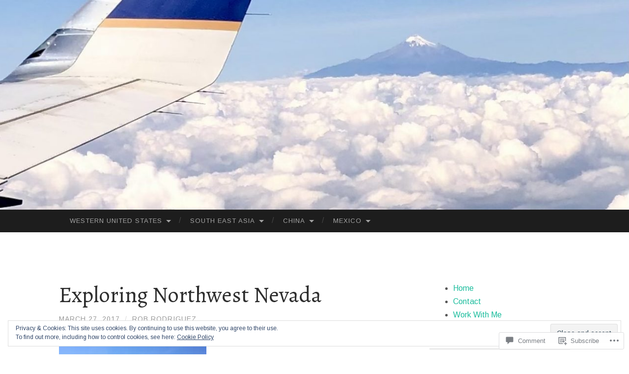

--- FILE ---
content_type: text/html; charset=UTF-8
request_url: https://discoverwithrob.wordpress.com/2014/05/09/exploring-northwest-nevada/exploring-northwest-nevada-7/
body_size: 29672
content:
<!DOCTYPE html>
<html lang="en">
<head>
<meta charset="UTF-8">
<meta name="viewport" content="width=device-width, initial-scale=1">
<title>Exploring Northwest Nevada | Discover With Rob</title>
<link rel="profile" href="http://gmpg.org/xfn/11">
<link rel="pingback" href="https://discoverwithrob.wordpress.com/xmlrpc.php">

<script type="text/javascript">
  WebFontConfig = {"google":{"families":["Arimo:r,i,b,bi:latin,latin-ext","Alegreya:r:latin,latin-ext"]},"api_url":"https:\/\/fonts-api.wp.com\/css"};
  (function() {
    var wf = document.createElement('script');
    wf.src = '/wp-content/plugins/custom-fonts/js/webfont.js';
    wf.type = 'text/javascript';
    wf.async = 'true';
    var s = document.getElementsByTagName('script')[0];
    s.parentNode.insertBefore(wf, s);
	})();
</script><style id="jetpack-custom-fonts-css">.wf-active body, .wf-active button, .wf-active input, .wf-active select, .wf-active textarea{font-family:"Arimo",sans-serif}.wf-active blockquote{font-family:"Arimo",sans-serif}.wf-active button, .wf-active input[type="button"], .wf-active input[type="reset"], .wf-active input[type="submit"]{font-family:"Arimo",sans-serif}.wf-active .widget_search .search-field{font-family:"Arimo",sans-serif}.wf-active .widget_search .search-submit{font-family:"Arimo",sans-serif}.wf-active #infinite-handle span{font-family:"Arimo",sans-serif}.wf-active h1{font-family:"Alegreya",serif;font-weight:400;font-style:normal}.wf-active h2{font-family:"Alegreya",serif;font-weight:400;font-style:normal}.wf-active h3{font-family:"Alegreya",serif;font-weight:400;font-style:normal}.wf-active h4{font-family:"Alegreya",serif;font-style:normal;font-weight:400}.wf-active h5{font-family:"Alegreya",serif;font-style:normal;font-weight:400}.wf-active h6{font-family:"Alegreya",serif;font-weight:400;font-style:normal}.wf-active .widget-title{font-family:"Alegreya",serif;font-weight:400;font-style:normal}.wf-active .entry-title{font-family:"Alegreya",serif;font-weight:400;font-style:normal}.wf-active .page-title{font-weight:400;font-style:normal}.wf-active .format-aside .entry-title, .wf-active .format-quote .entry-title{font-style:normal;font-weight:400}.wf-active .site-title{font-weight:400;font-family:"Alegreya",serif;font-style:normal}.wf-active .site-description{font-family:"Alegreya",serif;font-weight:400;font-style:normal}.wf-active .comments-title{font-weight:400;font-style:normal}</style>
<meta name='robots' content='max-image-preview:large' />
<link rel='dns-prefetch' href='//s0.wp.com' />
<link rel='dns-prefetch' href='//widgets.wp.com' />
<link rel='dns-prefetch' href='//wordpress.com' />
<link rel='dns-prefetch' href='//fonts-api.wp.com' />
<link rel='dns-prefetch' href='//af.pubmine.com' />
<link rel="alternate" type="application/rss+xml" title="Discover With Rob &raquo; Feed" href="https://discoverwithrob.wordpress.com/feed/" />
<link rel="alternate" type="application/rss+xml" title="Discover With Rob &raquo; Comments Feed" href="https://discoverwithrob.wordpress.com/comments/feed/" />
<link rel="alternate" type="application/rss+xml" title="Discover With Rob &raquo; Exploring Northwest Nevada Comments Feed" href="https://discoverwithrob.wordpress.com/2014/05/09/exploring-northwest-nevada/exploring-northwest-nevada-7/feed/" />
	<script type="text/javascript">
		/* <![CDATA[ */
		function addLoadEvent(func) {
			var oldonload = window.onload;
			if (typeof window.onload != 'function') {
				window.onload = func;
			} else {
				window.onload = function () {
					oldonload();
					func();
				}
			}
		}
		/* ]]> */
	</script>
	<link crossorigin='anonymous' rel='stylesheet' id='all-css-0-1' href='/wp-content/mu-plugins/widgets/eu-cookie-law/templates/style.css?m=1642463000i&cssminify=yes' type='text/css' media='all' />
<style id='wp-emoji-styles-inline-css'>

	img.wp-smiley, img.emoji {
		display: inline !important;
		border: none !important;
		box-shadow: none !important;
		height: 1em !important;
		width: 1em !important;
		margin: 0 0.07em !important;
		vertical-align: -0.1em !important;
		background: none !important;
		padding: 0 !important;
	}
/*# sourceURL=wp-emoji-styles-inline-css */
</style>
<link crossorigin='anonymous' rel='stylesheet' id='all-css-2-1' href='/wp-content/plugins/gutenberg-core/v22.2.0/build/styles/block-library/style.css?m=1764855221i&cssminify=yes' type='text/css' media='all' />
<style id='wp-block-library-inline-css'>
.has-text-align-justify {
	text-align:justify;
}
.has-text-align-justify{text-align:justify;}

/*# sourceURL=wp-block-library-inline-css */
</style><style id='global-styles-inline-css'>
:root{--wp--preset--aspect-ratio--square: 1;--wp--preset--aspect-ratio--4-3: 4/3;--wp--preset--aspect-ratio--3-4: 3/4;--wp--preset--aspect-ratio--3-2: 3/2;--wp--preset--aspect-ratio--2-3: 2/3;--wp--preset--aspect-ratio--16-9: 16/9;--wp--preset--aspect-ratio--9-16: 9/16;--wp--preset--color--black: #000000;--wp--preset--color--cyan-bluish-gray: #abb8c3;--wp--preset--color--white: #ffffff;--wp--preset--color--pale-pink: #f78da7;--wp--preset--color--vivid-red: #cf2e2e;--wp--preset--color--luminous-vivid-orange: #ff6900;--wp--preset--color--luminous-vivid-amber: #fcb900;--wp--preset--color--light-green-cyan: #7bdcb5;--wp--preset--color--vivid-green-cyan: #00d084;--wp--preset--color--pale-cyan-blue: #8ed1fc;--wp--preset--color--vivid-cyan-blue: #0693e3;--wp--preset--color--vivid-purple: #9b51e0;--wp--preset--gradient--vivid-cyan-blue-to-vivid-purple: linear-gradient(135deg,rgb(6,147,227) 0%,rgb(155,81,224) 100%);--wp--preset--gradient--light-green-cyan-to-vivid-green-cyan: linear-gradient(135deg,rgb(122,220,180) 0%,rgb(0,208,130) 100%);--wp--preset--gradient--luminous-vivid-amber-to-luminous-vivid-orange: linear-gradient(135deg,rgb(252,185,0) 0%,rgb(255,105,0) 100%);--wp--preset--gradient--luminous-vivid-orange-to-vivid-red: linear-gradient(135deg,rgb(255,105,0) 0%,rgb(207,46,46) 100%);--wp--preset--gradient--very-light-gray-to-cyan-bluish-gray: linear-gradient(135deg,rgb(238,238,238) 0%,rgb(169,184,195) 100%);--wp--preset--gradient--cool-to-warm-spectrum: linear-gradient(135deg,rgb(74,234,220) 0%,rgb(151,120,209) 20%,rgb(207,42,186) 40%,rgb(238,44,130) 60%,rgb(251,105,98) 80%,rgb(254,248,76) 100%);--wp--preset--gradient--blush-light-purple: linear-gradient(135deg,rgb(255,206,236) 0%,rgb(152,150,240) 100%);--wp--preset--gradient--blush-bordeaux: linear-gradient(135deg,rgb(254,205,165) 0%,rgb(254,45,45) 50%,rgb(107,0,62) 100%);--wp--preset--gradient--luminous-dusk: linear-gradient(135deg,rgb(255,203,112) 0%,rgb(199,81,192) 50%,rgb(65,88,208) 100%);--wp--preset--gradient--pale-ocean: linear-gradient(135deg,rgb(255,245,203) 0%,rgb(182,227,212) 50%,rgb(51,167,181) 100%);--wp--preset--gradient--electric-grass: linear-gradient(135deg,rgb(202,248,128) 0%,rgb(113,206,126) 100%);--wp--preset--gradient--midnight: linear-gradient(135deg,rgb(2,3,129) 0%,rgb(40,116,252) 100%);--wp--preset--font-size--small: 13px;--wp--preset--font-size--medium: 20px;--wp--preset--font-size--large: 36px;--wp--preset--font-size--x-large: 42px;--wp--preset--font-family--albert-sans: 'Albert Sans', sans-serif;--wp--preset--font-family--alegreya: Alegreya, serif;--wp--preset--font-family--arvo: Arvo, serif;--wp--preset--font-family--bodoni-moda: 'Bodoni Moda', serif;--wp--preset--font-family--bricolage-grotesque: 'Bricolage Grotesque', sans-serif;--wp--preset--font-family--cabin: Cabin, sans-serif;--wp--preset--font-family--chivo: Chivo, sans-serif;--wp--preset--font-family--commissioner: Commissioner, sans-serif;--wp--preset--font-family--cormorant: Cormorant, serif;--wp--preset--font-family--courier-prime: 'Courier Prime', monospace;--wp--preset--font-family--crimson-pro: 'Crimson Pro', serif;--wp--preset--font-family--dm-mono: 'DM Mono', monospace;--wp--preset--font-family--dm-sans: 'DM Sans', sans-serif;--wp--preset--font-family--dm-serif-display: 'DM Serif Display', serif;--wp--preset--font-family--domine: Domine, serif;--wp--preset--font-family--eb-garamond: 'EB Garamond', serif;--wp--preset--font-family--epilogue: Epilogue, sans-serif;--wp--preset--font-family--fahkwang: Fahkwang, sans-serif;--wp--preset--font-family--figtree: Figtree, sans-serif;--wp--preset--font-family--fira-sans: 'Fira Sans', sans-serif;--wp--preset--font-family--fjalla-one: 'Fjalla One', sans-serif;--wp--preset--font-family--fraunces: Fraunces, serif;--wp--preset--font-family--gabarito: Gabarito, system-ui;--wp--preset--font-family--ibm-plex-mono: 'IBM Plex Mono', monospace;--wp--preset--font-family--ibm-plex-sans: 'IBM Plex Sans', sans-serif;--wp--preset--font-family--ibarra-real-nova: 'Ibarra Real Nova', serif;--wp--preset--font-family--instrument-serif: 'Instrument Serif', serif;--wp--preset--font-family--inter: Inter, sans-serif;--wp--preset--font-family--josefin-sans: 'Josefin Sans', sans-serif;--wp--preset--font-family--jost: Jost, sans-serif;--wp--preset--font-family--libre-baskerville: 'Libre Baskerville', serif;--wp--preset--font-family--libre-franklin: 'Libre Franklin', sans-serif;--wp--preset--font-family--literata: Literata, serif;--wp--preset--font-family--lora: Lora, serif;--wp--preset--font-family--merriweather: Merriweather, serif;--wp--preset--font-family--montserrat: Montserrat, sans-serif;--wp--preset--font-family--newsreader: Newsreader, serif;--wp--preset--font-family--noto-sans-mono: 'Noto Sans Mono', sans-serif;--wp--preset--font-family--nunito: Nunito, sans-serif;--wp--preset--font-family--open-sans: 'Open Sans', sans-serif;--wp--preset--font-family--overpass: Overpass, sans-serif;--wp--preset--font-family--pt-serif: 'PT Serif', serif;--wp--preset--font-family--petrona: Petrona, serif;--wp--preset--font-family--piazzolla: Piazzolla, serif;--wp--preset--font-family--playfair-display: 'Playfair Display', serif;--wp--preset--font-family--plus-jakarta-sans: 'Plus Jakarta Sans', sans-serif;--wp--preset--font-family--poppins: Poppins, sans-serif;--wp--preset--font-family--raleway: Raleway, sans-serif;--wp--preset--font-family--roboto: Roboto, sans-serif;--wp--preset--font-family--roboto-slab: 'Roboto Slab', serif;--wp--preset--font-family--rubik: Rubik, sans-serif;--wp--preset--font-family--rufina: Rufina, serif;--wp--preset--font-family--sora: Sora, sans-serif;--wp--preset--font-family--source-sans-3: 'Source Sans 3', sans-serif;--wp--preset--font-family--source-serif-4: 'Source Serif 4', serif;--wp--preset--font-family--space-mono: 'Space Mono', monospace;--wp--preset--font-family--syne: Syne, sans-serif;--wp--preset--font-family--texturina: Texturina, serif;--wp--preset--font-family--urbanist: Urbanist, sans-serif;--wp--preset--font-family--work-sans: 'Work Sans', sans-serif;--wp--preset--spacing--20: 0.44rem;--wp--preset--spacing--30: 0.67rem;--wp--preset--spacing--40: 1rem;--wp--preset--spacing--50: 1.5rem;--wp--preset--spacing--60: 2.25rem;--wp--preset--spacing--70: 3.38rem;--wp--preset--spacing--80: 5.06rem;--wp--preset--shadow--natural: 6px 6px 9px rgba(0, 0, 0, 0.2);--wp--preset--shadow--deep: 12px 12px 50px rgba(0, 0, 0, 0.4);--wp--preset--shadow--sharp: 6px 6px 0px rgba(0, 0, 0, 0.2);--wp--preset--shadow--outlined: 6px 6px 0px -3px rgb(255, 255, 255), 6px 6px rgb(0, 0, 0);--wp--preset--shadow--crisp: 6px 6px 0px rgb(0, 0, 0);}:where(.is-layout-flex){gap: 0.5em;}:where(.is-layout-grid){gap: 0.5em;}body .is-layout-flex{display: flex;}.is-layout-flex{flex-wrap: wrap;align-items: center;}.is-layout-flex > :is(*, div){margin: 0;}body .is-layout-grid{display: grid;}.is-layout-grid > :is(*, div){margin: 0;}:where(.wp-block-columns.is-layout-flex){gap: 2em;}:where(.wp-block-columns.is-layout-grid){gap: 2em;}:where(.wp-block-post-template.is-layout-flex){gap: 1.25em;}:where(.wp-block-post-template.is-layout-grid){gap: 1.25em;}.has-black-color{color: var(--wp--preset--color--black) !important;}.has-cyan-bluish-gray-color{color: var(--wp--preset--color--cyan-bluish-gray) !important;}.has-white-color{color: var(--wp--preset--color--white) !important;}.has-pale-pink-color{color: var(--wp--preset--color--pale-pink) !important;}.has-vivid-red-color{color: var(--wp--preset--color--vivid-red) !important;}.has-luminous-vivid-orange-color{color: var(--wp--preset--color--luminous-vivid-orange) !important;}.has-luminous-vivid-amber-color{color: var(--wp--preset--color--luminous-vivid-amber) !important;}.has-light-green-cyan-color{color: var(--wp--preset--color--light-green-cyan) !important;}.has-vivid-green-cyan-color{color: var(--wp--preset--color--vivid-green-cyan) !important;}.has-pale-cyan-blue-color{color: var(--wp--preset--color--pale-cyan-blue) !important;}.has-vivid-cyan-blue-color{color: var(--wp--preset--color--vivid-cyan-blue) !important;}.has-vivid-purple-color{color: var(--wp--preset--color--vivid-purple) !important;}.has-black-background-color{background-color: var(--wp--preset--color--black) !important;}.has-cyan-bluish-gray-background-color{background-color: var(--wp--preset--color--cyan-bluish-gray) !important;}.has-white-background-color{background-color: var(--wp--preset--color--white) !important;}.has-pale-pink-background-color{background-color: var(--wp--preset--color--pale-pink) !important;}.has-vivid-red-background-color{background-color: var(--wp--preset--color--vivid-red) !important;}.has-luminous-vivid-orange-background-color{background-color: var(--wp--preset--color--luminous-vivid-orange) !important;}.has-luminous-vivid-amber-background-color{background-color: var(--wp--preset--color--luminous-vivid-amber) !important;}.has-light-green-cyan-background-color{background-color: var(--wp--preset--color--light-green-cyan) !important;}.has-vivid-green-cyan-background-color{background-color: var(--wp--preset--color--vivid-green-cyan) !important;}.has-pale-cyan-blue-background-color{background-color: var(--wp--preset--color--pale-cyan-blue) !important;}.has-vivid-cyan-blue-background-color{background-color: var(--wp--preset--color--vivid-cyan-blue) !important;}.has-vivid-purple-background-color{background-color: var(--wp--preset--color--vivid-purple) !important;}.has-black-border-color{border-color: var(--wp--preset--color--black) !important;}.has-cyan-bluish-gray-border-color{border-color: var(--wp--preset--color--cyan-bluish-gray) !important;}.has-white-border-color{border-color: var(--wp--preset--color--white) !important;}.has-pale-pink-border-color{border-color: var(--wp--preset--color--pale-pink) !important;}.has-vivid-red-border-color{border-color: var(--wp--preset--color--vivid-red) !important;}.has-luminous-vivid-orange-border-color{border-color: var(--wp--preset--color--luminous-vivid-orange) !important;}.has-luminous-vivid-amber-border-color{border-color: var(--wp--preset--color--luminous-vivid-amber) !important;}.has-light-green-cyan-border-color{border-color: var(--wp--preset--color--light-green-cyan) !important;}.has-vivid-green-cyan-border-color{border-color: var(--wp--preset--color--vivid-green-cyan) !important;}.has-pale-cyan-blue-border-color{border-color: var(--wp--preset--color--pale-cyan-blue) !important;}.has-vivid-cyan-blue-border-color{border-color: var(--wp--preset--color--vivid-cyan-blue) !important;}.has-vivid-purple-border-color{border-color: var(--wp--preset--color--vivid-purple) !important;}.has-vivid-cyan-blue-to-vivid-purple-gradient-background{background: var(--wp--preset--gradient--vivid-cyan-blue-to-vivid-purple) !important;}.has-light-green-cyan-to-vivid-green-cyan-gradient-background{background: var(--wp--preset--gradient--light-green-cyan-to-vivid-green-cyan) !important;}.has-luminous-vivid-amber-to-luminous-vivid-orange-gradient-background{background: var(--wp--preset--gradient--luminous-vivid-amber-to-luminous-vivid-orange) !important;}.has-luminous-vivid-orange-to-vivid-red-gradient-background{background: var(--wp--preset--gradient--luminous-vivid-orange-to-vivid-red) !important;}.has-very-light-gray-to-cyan-bluish-gray-gradient-background{background: var(--wp--preset--gradient--very-light-gray-to-cyan-bluish-gray) !important;}.has-cool-to-warm-spectrum-gradient-background{background: var(--wp--preset--gradient--cool-to-warm-spectrum) !important;}.has-blush-light-purple-gradient-background{background: var(--wp--preset--gradient--blush-light-purple) !important;}.has-blush-bordeaux-gradient-background{background: var(--wp--preset--gradient--blush-bordeaux) !important;}.has-luminous-dusk-gradient-background{background: var(--wp--preset--gradient--luminous-dusk) !important;}.has-pale-ocean-gradient-background{background: var(--wp--preset--gradient--pale-ocean) !important;}.has-electric-grass-gradient-background{background: var(--wp--preset--gradient--electric-grass) !important;}.has-midnight-gradient-background{background: var(--wp--preset--gradient--midnight) !important;}.has-small-font-size{font-size: var(--wp--preset--font-size--small) !important;}.has-medium-font-size{font-size: var(--wp--preset--font-size--medium) !important;}.has-large-font-size{font-size: var(--wp--preset--font-size--large) !important;}.has-x-large-font-size{font-size: var(--wp--preset--font-size--x-large) !important;}.has-albert-sans-font-family{font-family: var(--wp--preset--font-family--albert-sans) !important;}.has-alegreya-font-family{font-family: var(--wp--preset--font-family--alegreya) !important;}.has-arvo-font-family{font-family: var(--wp--preset--font-family--arvo) !important;}.has-bodoni-moda-font-family{font-family: var(--wp--preset--font-family--bodoni-moda) !important;}.has-bricolage-grotesque-font-family{font-family: var(--wp--preset--font-family--bricolage-grotesque) !important;}.has-cabin-font-family{font-family: var(--wp--preset--font-family--cabin) !important;}.has-chivo-font-family{font-family: var(--wp--preset--font-family--chivo) !important;}.has-commissioner-font-family{font-family: var(--wp--preset--font-family--commissioner) !important;}.has-cormorant-font-family{font-family: var(--wp--preset--font-family--cormorant) !important;}.has-courier-prime-font-family{font-family: var(--wp--preset--font-family--courier-prime) !important;}.has-crimson-pro-font-family{font-family: var(--wp--preset--font-family--crimson-pro) !important;}.has-dm-mono-font-family{font-family: var(--wp--preset--font-family--dm-mono) !important;}.has-dm-sans-font-family{font-family: var(--wp--preset--font-family--dm-sans) !important;}.has-dm-serif-display-font-family{font-family: var(--wp--preset--font-family--dm-serif-display) !important;}.has-domine-font-family{font-family: var(--wp--preset--font-family--domine) !important;}.has-eb-garamond-font-family{font-family: var(--wp--preset--font-family--eb-garamond) !important;}.has-epilogue-font-family{font-family: var(--wp--preset--font-family--epilogue) !important;}.has-fahkwang-font-family{font-family: var(--wp--preset--font-family--fahkwang) !important;}.has-figtree-font-family{font-family: var(--wp--preset--font-family--figtree) !important;}.has-fira-sans-font-family{font-family: var(--wp--preset--font-family--fira-sans) !important;}.has-fjalla-one-font-family{font-family: var(--wp--preset--font-family--fjalla-one) !important;}.has-fraunces-font-family{font-family: var(--wp--preset--font-family--fraunces) !important;}.has-gabarito-font-family{font-family: var(--wp--preset--font-family--gabarito) !important;}.has-ibm-plex-mono-font-family{font-family: var(--wp--preset--font-family--ibm-plex-mono) !important;}.has-ibm-plex-sans-font-family{font-family: var(--wp--preset--font-family--ibm-plex-sans) !important;}.has-ibarra-real-nova-font-family{font-family: var(--wp--preset--font-family--ibarra-real-nova) !important;}.has-instrument-serif-font-family{font-family: var(--wp--preset--font-family--instrument-serif) !important;}.has-inter-font-family{font-family: var(--wp--preset--font-family--inter) !important;}.has-josefin-sans-font-family{font-family: var(--wp--preset--font-family--josefin-sans) !important;}.has-jost-font-family{font-family: var(--wp--preset--font-family--jost) !important;}.has-libre-baskerville-font-family{font-family: var(--wp--preset--font-family--libre-baskerville) !important;}.has-libre-franklin-font-family{font-family: var(--wp--preset--font-family--libre-franklin) !important;}.has-literata-font-family{font-family: var(--wp--preset--font-family--literata) !important;}.has-lora-font-family{font-family: var(--wp--preset--font-family--lora) !important;}.has-merriweather-font-family{font-family: var(--wp--preset--font-family--merriweather) !important;}.has-montserrat-font-family{font-family: var(--wp--preset--font-family--montserrat) !important;}.has-newsreader-font-family{font-family: var(--wp--preset--font-family--newsreader) !important;}.has-noto-sans-mono-font-family{font-family: var(--wp--preset--font-family--noto-sans-mono) !important;}.has-nunito-font-family{font-family: var(--wp--preset--font-family--nunito) !important;}.has-open-sans-font-family{font-family: var(--wp--preset--font-family--open-sans) !important;}.has-overpass-font-family{font-family: var(--wp--preset--font-family--overpass) !important;}.has-pt-serif-font-family{font-family: var(--wp--preset--font-family--pt-serif) !important;}.has-petrona-font-family{font-family: var(--wp--preset--font-family--petrona) !important;}.has-piazzolla-font-family{font-family: var(--wp--preset--font-family--piazzolla) !important;}.has-playfair-display-font-family{font-family: var(--wp--preset--font-family--playfair-display) !important;}.has-plus-jakarta-sans-font-family{font-family: var(--wp--preset--font-family--plus-jakarta-sans) !important;}.has-poppins-font-family{font-family: var(--wp--preset--font-family--poppins) !important;}.has-raleway-font-family{font-family: var(--wp--preset--font-family--raleway) !important;}.has-roboto-font-family{font-family: var(--wp--preset--font-family--roboto) !important;}.has-roboto-slab-font-family{font-family: var(--wp--preset--font-family--roboto-slab) !important;}.has-rubik-font-family{font-family: var(--wp--preset--font-family--rubik) !important;}.has-rufina-font-family{font-family: var(--wp--preset--font-family--rufina) !important;}.has-sora-font-family{font-family: var(--wp--preset--font-family--sora) !important;}.has-source-sans-3-font-family{font-family: var(--wp--preset--font-family--source-sans-3) !important;}.has-source-serif-4-font-family{font-family: var(--wp--preset--font-family--source-serif-4) !important;}.has-space-mono-font-family{font-family: var(--wp--preset--font-family--space-mono) !important;}.has-syne-font-family{font-family: var(--wp--preset--font-family--syne) !important;}.has-texturina-font-family{font-family: var(--wp--preset--font-family--texturina) !important;}.has-urbanist-font-family{font-family: var(--wp--preset--font-family--urbanist) !important;}.has-work-sans-font-family{font-family: var(--wp--preset--font-family--work-sans) !important;}
/*# sourceURL=global-styles-inline-css */
</style>

<style id='classic-theme-styles-inline-css'>
/*! This file is auto-generated */
.wp-block-button__link{color:#fff;background-color:#32373c;border-radius:9999px;box-shadow:none;text-decoration:none;padding:calc(.667em + 2px) calc(1.333em + 2px);font-size:1.125em}.wp-block-file__button{background:#32373c;color:#fff;text-decoration:none}
/*# sourceURL=/wp-includes/css/classic-themes.min.css */
</style>
<link crossorigin='anonymous' rel='stylesheet' id='all-css-4-1' href='/_static/??-eJx9jksOwjAMRC9EsEAtnwXiKCgfC1LqJIqd9vq4qtgAYmPJM/PsgbkYn5NgEqBmytjuMTH4XFF1KlZAE4QhWhyRNLb1zBv4jc1FGeNcqchsdFJsZOShIP/jBpRi/dOotJ5YDeCW3t5twhRyBdskkxWJ/osCrh5ci2OACavTzyoulflzX7pc6bI7Hk777tx1/fACNXxjkA==&cssminify=yes' type='text/css' media='all' />
<link rel='stylesheet' id='verbum-gutenberg-css-css' href='https://widgets.wp.com/verbum-block-editor/block-editor.css?ver=1738686361' media='all' />
<link crossorigin='anonymous' rel='stylesheet' id='all-css-6-1' href='/_static/??/wp-content/mu-plugins/comment-likes/css/comment-likes.css,/i/noticons/noticons.css?m=1436783281j&cssminify=yes' type='text/css' media='all' />
<link rel='stylesheet' id='hemingway-rewritten-fonts-css' href='https://fonts-api.wp.com/css?family=Raleway%3A400%2C300%2C700%7CLato%3A400%2C700%2C400italic%2C700italic&#038;subset=latin%2Clatin-ext' media='all' />
<link crossorigin='anonymous' rel='stylesheet' id='all-css-8-1' href='/_static/??-eJyFjtEKwjAMRX/IGsbUPYmfIl2JNbNNS9NS9vd24sNEmW/3kJzLhRqVCZyRM+Q7ehSIZYSWiG3Vs0pYE+V2B8mzw70R2cFK8kVFVyyxwIQ5avN4M0hhuBIbsMiYqAnyO351/hmydL7GqBpN8FuTEo4u2BYttK8VbkkWg3LB6EyBP0DdnKa0qBd/7oZTPxyHrj9MT3f6epw=&cssminify=yes' type='text/css' media='all' />
<link crossorigin='anonymous' rel='stylesheet' id='print-css-9-1' href='/wp-content/mu-plugins/global-print/global-print.css?m=1465851035i&cssminify=yes' type='text/css' media='print' />
<style id='jetpack-global-styles-frontend-style-inline-css'>
:root { --font-headings: unset; --font-base: unset; --font-headings-default: -apple-system,BlinkMacSystemFont,"Segoe UI",Roboto,Oxygen-Sans,Ubuntu,Cantarell,"Helvetica Neue",sans-serif; --font-base-default: -apple-system,BlinkMacSystemFont,"Segoe UI",Roboto,Oxygen-Sans,Ubuntu,Cantarell,"Helvetica Neue",sans-serif;}
/*# sourceURL=jetpack-global-styles-frontend-style-inline-css */
</style>
<link crossorigin='anonymous' rel='stylesheet' id='all-css-12-1' href='/wp-content/themes/h4/global.css?m=1420737423i&cssminify=yes' type='text/css' media='all' />
<script type="text/javascript" id="wpcom-actionbar-placeholder-js-extra">
/* <![CDATA[ */
var actionbardata = {"siteID":"126052862","postID":"159","siteURL":"https://discoverwithrob.wordpress.com","xhrURL":"https://discoverwithrob.wordpress.com/wp-admin/admin-ajax.php","nonce":"2a7f83fc7a","isLoggedIn":"","statusMessage":"","subsEmailDefault":"instantly","proxyScriptUrl":"https://s0.wp.com/wp-content/js/wpcom-proxy-request.js?m=1513050504i&amp;ver=20211021","shortlink":"https://wp.me/a8wU6G-2z","i18n":{"followedText":"New posts from this site will now appear in your \u003Ca href=\"https://wordpress.com/reader\"\u003EReader\u003C/a\u003E","foldBar":"Collapse this bar","unfoldBar":"Expand this bar","shortLinkCopied":"Shortlink copied to clipboard."}};
//# sourceURL=wpcom-actionbar-placeholder-js-extra
/* ]]> */
</script>
<script type="text/javascript" id="jetpack-mu-wpcom-settings-js-before">
/* <![CDATA[ */
var JETPACK_MU_WPCOM_SETTINGS = {"assetsUrl":"https://s0.wp.com/wp-content/mu-plugins/jetpack-mu-wpcom-plugin/sun/jetpack_vendor/automattic/jetpack-mu-wpcom/src/build/"};
//# sourceURL=jetpack-mu-wpcom-settings-js-before
/* ]]> */
</script>
<script crossorigin='anonymous' type='text/javascript'  src='/_static/??/wp-content/js/rlt-proxy.js,/wp-content/blog-plugins/wordads-classes/js/cmp/v2/cmp-non-gdpr.js?m=1720530689j'></script>
<script type="text/javascript" id="rlt-proxy-js-after">
/* <![CDATA[ */
	rltInitialize( {"token":null,"iframeOrigins":["https:\/\/widgets.wp.com"]} );
//# sourceURL=rlt-proxy-js-after
/* ]]> */
</script>
<link rel="EditURI" type="application/rsd+xml" title="RSD" href="https://discoverwithrob.wordpress.com/xmlrpc.php?rsd" />
<meta name="generator" content="WordPress.com" />
<link rel="canonical" href="https://discoverwithrob.wordpress.com/2014/05/09/exploring-northwest-nevada/exploring-northwest-nevada-7/" />
<link rel='shortlink' href='https://wp.me/a8wU6G-2z' />
<link rel="alternate" type="application/json+oembed" href="https://public-api.wordpress.com/oembed/?format=json&amp;url=https%3A%2F%2Fdiscoverwithrob.wordpress.com%2F2014%2F05%2F09%2Fexploring-northwest-nevada%2Fexploring-northwest-nevada-7%2F&amp;for=wpcom-auto-discovery" /><link rel="alternate" type="application/xml+oembed" href="https://public-api.wordpress.com/oembed/?format=xml&amp;url=https%3A%2F%2Fdiscoverwithrob.wordpress.com%2F2014%2F05%2F09%2Fexploring-northwest-nevada%2Fexploring-northwest-nevada-7%2F&amp;for=wpcom-auto-discovery" />
<!-- Jetpack Open Graph Tags -->
<meta property="og:type" content="article" />
<meta property="og:title" content="Exploring Northwest Nevada" />
<meta property="og:url" content="https://discoverwithrob.wordpress.com/2014/05/09/exploring-northwest-nevada/exploring-northwest-nevada-7/" />
<meta property="og:description" content="Visit the post for more." />
<meta property="article:published_time" content="2017-03-27T10:26:33+00:00" />
<meta property="article:modified_time" content="2017-03-27T10:26:33+00:00" />
<meta property="og:site_name" content="Discover With Rob" />
<meta property="og:image" content="https://discoverwithrob.wordpress.com/wp-content/uploads/2014/05/img_2462.jpg" />
<meta property="og:image:alt" content="" />
<meta property="og:locale" content="en_US" />
<meta property="fb:app_id" content="249643311490" />
<meta property="article:publisher" content="https://www.facebook.com/WordPresscom" />
<meta name="twitter:text:title" content="Exploring Northwest Nevada" />
<meta name="twitter:image" content="https://discoverwithrob.wordpress.com/wp-content/uploads/2014/05/img_2462.jpg?w=640" />
<meta name="twitter:card" content="summary_large_image" />
<meta name="twitter:description" content="Visit the post for more." />

<!-- End Jetpack Open Graph Tags -->
<link rel="search" type="application/opensearchdescription+xml" href="https://discoverwithrob.wordpress.com/osd.xml" title="Discover With Rob" />
<link rel="search" type="application/opensearchdescription+xml" href="https://s1.wp.com/opensearch.xml" title="WordPress.com" />
	<style type="text/css">
			.site-title,
		.site-description,
		.site-branding {
			position: absolute;
			clip: rect(1px, 1px, 1px, 1px);
		}
				.site-header-image {
			background-image: url(https://discoverwithrob.wordpress.com/wp-content/uploads/2023/10/cropped-7b6b4255-e767-4bba-961d-f0643e3af6ce_1_201_a.jpg);
		}
		</style>
	<script type="text/javascript">
/* <![CDATA[ */
var wa_client = {}; wa_client.cmd = []; wa_client.config = { 'blog_id': 126052862, 'blog_language': 'en', 'is_wordads': false, 'hosting_type': 0, 'afp_account_id': null, 'afp_host_id': 5038568878849053, 'theme': 'pub/hemingway-rewritten', '_': { 'title': 'Advertisement', 'privacy_settings': 'Privacy Settings' }, 'formats': [ 'belowpost', 'bottom_sticky', 'sidebar_sticky_right', 'sidebar', 'gutenberg_rectangle', 'gutenberg_leaderboard', 'gutenberg_mobile_leaderboard', 'gutenberg_skyscraper' ] };
/* ]]> */
</script>
		<script type="text/javascript">

			window.doNotSellCallback = function() {

				var linkElements = [
					'a[href="https://wordpress.com/?ref=footer_blog"]',
					'a[href="https://wordpress.com/?ref=footer_website"]',
					'a[href="https://wordpress.com/?ref=vertical_footer"]',
					'a[href^="https://wordpress.com/?ref=footer_segment_"]',
				].join(',');

				var dnsLink = document.createElement( 'a' );
				dnsLink.href = 'https://wordpress.com/advertising-program-optout/';
				dnsLink.classList.add( 'do-not-sell-link' );
				dnsLink.rel = 'nofollow';
				dnsLink.style.marginLeft = '0.5em';
				dnsLink.textContent = 'Do Not Sell or Share My Personal Information';

				var creditLinks = document.querySelectorAll( linkElements );

				if ( 0 === creditLinks.length ) {
					return false;
				}

				Array.prototype.forEach.call( creditLinks, function( el ) {
					el.insertAdjacentElement( 'afterend', dnsLink );
				});

				return true;
			};

		</script>
		<link rel="icon" href="https://discoverwithrob.wordpress.com/wp-content/uploads/2018/12/cropped-IMG_9580.jpg?w=32" sizes="32x32" />
<link rel="icon" href="https://discoverwithrob.wordpress.com/wp-content/uploads/2018/12/cropped-IMG_9580.jpg?w=192" sizes="192x192" />
<link rel="apple-touch-icon" href="https://discoverwithrob.wordpress.com/wp-content/uploads/2018/12/cropped-IMG_9580.jpg?w=180" />
<meta name="msapplication-TileImage" content="https://discoverwithrob.wordpress.com/wp-content/uploads/2018/12/cropped-IMG_9580.jpg?w=270" />
<script type="text/javascript">
	window.google_analytics_uacct = "UA-52447-2";
</script>

<script type="text/javascript">
	var _gaq = _gaq || [];
	_gaq.push(['_setAccount', 'UA-52447-2']);
	_gaq.push(['_gat._anonymizeIp']);
	_gaq.push(['_setDomainName', 'wordpress.com']);
	_gaq.push(['_initData']);
	_gaq.push(['_trackPageview']);

	(function() {
		var ga = document.createElement('script'); ga.type = 'text/javascript'; ga.async = true;
		ga.src = ('https:' == document.location.protocol ? 'https://ssl' : 'http://www') + '.google-analytics.com/ga.js';
		(document.getElementsByTagName('head')[0] || document.getElementsByTagName('body')[0]).appendChild(ga);
	})();
</script>
<link crossorigin='anonymous' rel='stylesheet' id='all-css-0-3' href='/_static/??-eJydz90KwjAMhuEbcgvzB/VAvBTp2lCypT80LcW7t4KKngjb4Rs+HgjU2OngM/oMrnSRiyUvMGGOSs+vBikebuQ1jIXYtBxFJ4qZQtv+VO/I91pkAwthDnpuVqWIaSHggimMAlqlUAT5s3kfVnqZGE1nFTOm+79a6VcyFrOADcEkVKZ9IF/1VK/uMhwPu/Np2A/b6QFouaLc&cssminify=yes' type='text/css' media='all' />
</head>

<body class="attachment wp-singular attachment-template-default single single-attachment postid-159 attachmentid-159 attachment-jpeg wp-theme-pubhemingway-rewritten customizer-styles-applied jetpack-reblog-enabled">
<div id="page" class="hfeed site">

	<header id="masthead" class="site-header" role="banner">
		<div class="site-header-image">
			<div class="site-branding-wrapper">
				<div class="site-branding">
					<h1 class="site-title"><a href="https://discoverwithrob.wordpress.com/" rel="home">Discover With Rob</a></h1>
					<h2 class="site-description"></h2>
				</div>
			</div>
		</div>
	</header><!-- #masthead -->
	<nav id="site-navigation" class="main-navigation clear" role="navigation">
		<button class="menu-toggle" aria-controls="primary-menu" aria-expanded="false"><span class="screen-reader-text">Menu</span></button>
		<a class="skip-link screen-reader-text" href="#content">Skip to content</a>

		<div class="menu-locations-container"><ul id="primary-menu" class="menu"><li id="menu-item-291" class="menu-item menu-item-type-post_type menu-item-object-page menu-item-has-children menu-item-291"><a href="https://discoverwithrob.wordpress.com/western-united-states/">Western United States</a>
<ul class="sub-menu">
	<li id="menu-item-109" class="menu-item menu-item-type-post_type menu-item-object-post menu-item-109"><a href="https://discoverwithrob.wordpress.com/2013/11/13/beginning-days/">Beginning days</a></li>
	<li id="menu-item-110" class="menu-item menu-item-type-post_type menu-item-object-post menu-item-110"><a href="https://discoverwithrob.wordpress.com/2013/11/22/day-11/">Made it to Roswell, NM</a></li>
	<li id="menu-item-112" class="menu-item menu-item-type-post_type menu-item-object-post menu-item-112"><a href="https://discoverwithrob.wordpress.com/2014/02/18/laying-low-in-monterey-bay-area/">Laying Low in Monterey Bay area</a></li>
	<li id="menu-item-113" class="menu-item menu-item-type-post_type menu-item-object-post menu-item-113"><a href="https://discoverwithrob.wordpress.com/2014/02/24/back-on-track/">Back on track</a></li>
	<li id="menu-item-114" class="menu-item menu-item-type-post_type menu-item-object-post menu-item-114"><a href="https://discoverwithrob.wordpress.com/2014/05/08/my-experience-in-northern-california/">My experience in Northern California</a></li>
	<li id="menu-item-253" class="menu-item menu-item-type-post_type menu-item-object-post menu-item-253"><a href="https://discoverwithrob.wordpress.com/2014/05/09/passing-through-oregon/">Passing through Oregon</a></li>
	<li id="menu-item-254" class="menu-item menu-item-type-post_type menu-item-object-post menu-item-254"><a href="https://discoverwithrob.wordpress.com/2014/05/09/exploring-northwest-nevada/">Exploring Northwest Nevada</a></li>
	<li id="menu-item-255" class="menu-item menu-item-type-post_type menu-item-object-post menu-item-255"><a href="https://discoverwithrob.wordpress.com/2014/05/18/beautiful-idaho/">Beautiful Idaho</a></li>
	<li id="menu-item-256" class="menu-item menu-item-type-post_type menu-item-object-post menu-item-256"><a href="https://discoverwithrob.wordpress.com/2014/06/04/utah-beauty/">Utah Beauty</a></li>
	<li id="menu-item-257" class="menu-item menu-item-type-post_type menu-item-object-post menu-item-257"><a href="https://discoverwithrob.wordpress.com/2014/07/09/short-time-in-colorado/">Short time in Colorado</a></li>
	<li id="menu-item-258" class="menu-item menu-item-type-post_type menu-item-object-post menu-item-258"><a href="https://discoverwithrob.wordpress.com/2014/07/31/new-mexico/">New Mexico</a></li>
</ul>
</li>
<li id="menu-item-359" class="menu-item menu-item-type-post_type menu-item-object-page menu-item-has-children menu-item-359"><a href="https://discoverwithrob.wordpress.com/south-east-asia/">South East Asia</a>
<ul class="sub-menu">
	<li id="menu-item-315" class="menu-item menu-item-type-post_type menu-item-object-page menu-item-315"><a href="https://discoverwithrob.wordpress.com/arrivinginsoutheastasia/arriving-in-southeast-asia/">Arriving in Southeast Asia</a></li>
	<li id="menu-item-618" class="menu-item menu-item-type-post_type menu-item-object-post menu-item-618"><a href="https://discoverwithrob.wordpress.com/2018/09/27/singapore-my-entry-into-southeast-asia/">Singapore-My entry into Southeast Asia</a></li>
	<li id="menu-item-620" class="menu-item menu-item-type-post_type menu-item-object-post menu-item-620"><a href="https://discoverwithrob.wordpress.com/2018/10/21/enjoying-the-northern-city-of-chiang-mai/">Enjoying the Northern City of Chiang Mai Thailand</a></li>
	<li id="menu-item-800" class="menu-item menu-item-type-post_type menu-item-object-post menu-item-800"><a href="https://discoverwithrob.wordpress.com/2019/02/21/visa-run-to-north-vietnam/">Visa run to North Vietnam</a></li>
	<li id="menu-item-895" class="menu-item menu-item-type-post_type menu-item-object-post menu-item-895"><a href="https://discoverwithrob.wordpress.com/2019/03/14/back-in-chiang-mai/">Back in Chiang Mai</a></li>
	<li id="menu-item-948" class="menu-item menu-item-type-post_type menu-item-object-post menu-item-948"><a href="https://discoverwithrob.wordpress.com/2019/04/01/memories-of-myanmar-part-1/">Memories of Myanmar Part 1</a></li>
	<li id="menu-item-968" class="menu-item menu-item-type-post_type menu-item-object-post menu-item-968"><a href="https://discoverwithrob.wordpress.com/2019/04/10/memories-of-myanmar-part-2/">Memories of Myanmar Part 2</a></li>
	<li id="menu-item-1036" class="menu-item menu-item-type-post_type menu-item-object-post menu-item-1036"><a href="https://discoverwithrob.wordpress.com/2019/08/06/memories-of-myanmar-part-3/">Memories of Myanmar Part 3</a></li>
	<li id="menu-item-1168" class="menu-item menu-item-type-post_type menu-item-object-post menu-item-1168"><a href="https://discoverwithrob.wordpress.com/2020/03/24/memories-of-myanmar-part-4/">Memories of Myanmar Part 4</a></li>
</ul>
</li>
<li id="menu-item-426" class="menu-item menu-item-type-post_type menu-item-object-page menu-item-has-children menu-item-426"><a href="https://discoverwithrob.wordpress.com/china/">China</a>
<ul class="sub-menu">
	<li id="menu-item-621" class="menu-item menu-item-type-post_type menu-item-object-post menu-item-621"><a href="https://discoverwithrob.wordpress.com/2018/12/07/nanning-guangxi-province/">Nanning, Guangxi Province</a></li>
	<li id="menu-item-622" class="menu-item menu-item-type-post_type menu-item-object-post menu-item-622"><a href="https://discoverwithrob.wordpress.com/2018/12/08/getting-comfortable-with-my-new-life-as-a-foreigner-in-china/">Getting comfortable with my new life as a foreigner in China</a></li>
	<li id="menu-item-623" class="menu-item menu-item-type-post_type menu-item-object-post menu-item-623"><a href="https://discoverwithrob.wordpress.com/2018/12/13/exploring-parts-of-nanning-while-cruising-an-electric-bike/">Exploring parts of Nanning while cruising an electric bike</a></li>
	<li id="menu-item-512" class="menu-item menu-item-type-post_type menu-item-object-page menu-item-512"><a href="https://discoverwithrob.wordpress.com/a-short-visa-run-to-hong-kong/">Hong Kong</a></li>
	<li id="menu-item-572" class="menu-item menu-item-type-post_type menu-item-object-post menu-item-572"><a href="https://discoverwithrob.wordpress.com/2019/01/21/macau-visa-run/">Macau Visa Run</a></li>
	<li id="menu-item-719" class="menu-item menu-item-type-post_type menu-item-object-post menu-item-719"><a href="https://discoverwithrob.wordpress.com/2019/02/12/pingnan-guangxi-memories/">Pingnan, Guangxi Memories</a></li>
	<li id="menu-item-1076" class="menu-item menu-item-type-post_type menu-item-object-post menu-item-1076"><a href="https://discoverwithrob.wordpress.com/2020/02/27/meanwhile-in-south-china/">Meanwhile in South China&#8230;</a></li>
</ul>
</li>
<li id="menu-item-679" class="menu-item menu-item-type-post_type menu-item-object-page menu-item-has-children menu-item-679"><a href="https://discoverwithrob.wordpress.com/mexico/">Mexico</a>
<ul class="sub-menu">
	<li id="menu-item-680" class="menu-item menu-item-type-post_type menu-item-object-post menu-item-680"><a href="https://discoverwithrob.wordpress.com/2019/02/07/mexico-city/">Mexico City</a></li>
	<li id="menu-item-2157" class="menu-item menu-item-type-post_type menu-item-object-post menu-item-2157"><a href="https://discoverwithrob.wordpress.com/2023/10/29/back-from-a-blog-posting-hiatus/">Back from a blog posting hiatus</a></li>
	<li id="menu-item-2156" class="menu-item menu-item-type-post_type menu-item-object-post menu-item-2156"><a href="https://discoverwithrob.wordpress.com/2023/11/30/returning-to-my-family/">Returning to my family</a></li>
	<li id="menu-item-2155" class="menu-item menu-item-type-post_type menu-item-object-post menu-item-2155"><a href="https://discoverwithrob.wordpress.com/2024/01/10/we-find-ourselves-in-mexico-city-again/">We find ourselves in Mexico City again</a></li>
</ul>
</li>
</ul></div>		<div id="header-search-toggle">
			<span class="screen-reader-text">Search</span>
		</div>
		<div id="header-search">
			<form role="search" method="get" class="search-form" action="https://discoverwithrob.wordpress.com/">
				<label>
					<span class="screen-reader-text">Search for:</span>
					<input type="search" class="search-field" placeholder="Search &hellip;" value="" name="s" />
				</label>
				<input type="submit" class="search-submit" value="Search" />
			</form>		</div>
	</nav><!-- #site-navigation -->
	<div id="content" class="site-content">

	<div id="primary" class="content-area">
		<main id="main" class="site-main" role="main">

					
			
<article id="post-159" class="post-159 attachment type-attachment status-inherit hentry">
	<header class="entry-header">
					<h1 class="entry-title">Exploring Northwest Nevada</h1>				<div class="entry-meta">
			<span class="posted-on"><a href="https://discoverwithrob.wordpress.com/2014/05/09/exploring-northwest-nevada/exploring-northwest-nevada-7/" rel="bookmark"><time class="entry-date published" datetime="2017-03-27T10:26:33-05:00">March 27, 2017</time></a></span><span class="byline"><span class="sep"> / </span><span class="author vcard"><a class="url fn n" href="https://discoverwithrob.wordpress.com/author/odbrodriguez/">rob.rodriguez</a></span></span>					</div><!-- .entry-meta -->
	</header><!-- .entry-header -->

	<div class="entry-content">
		<p class="attachment"><a href='https://discoverwithrob.wordpress.com/wp-content/uploads/2014/05/img_2462.jpg'><img width="300" height="225" src="https://discoverwithrob.wordpress.com/wp-content/uploads/2014/05/img_2462.jpg?w=300" class="attachment-medium size-medium" alt="" srcset="https://discoverwithrob.wordpress.com/wp-content/uploads/2014/05/img_2462.jpg?w=300 300w, https://discoverwithrob.wordpress.com/wp-content/uploads/2014/05/img_2462.jpg?w=150 150w, https://discoverwithrob.wordpress.com/wp-content/uploads/2014/05/img_2462.jpg 512w" sizes="(max-width: 300px) 100vw, 300px" data-attachment-id="159" data-permalink="https://discoverwithrob.wordpress.com/2014/05/09/exploring-northwest-nevada/exploring-northwest-nevada-7/" data-orig-file="https://discoverwithrob.wordpress.com/wp-content/uploads/2014/05/img_2462.jpg" data-orig-size="512,384" data-comments-opened="1" data-image-meta="{&quot;aperture&quot;:&quot;0&quot;,&quot;credit&quot;:&quot;&quot;,&quot;camera&quot;:&quot;&quot;,&quot;caption&quot;:&quot;&quot;,&quot;created_timestamp&quot;:&quot;0&quot;,&quot;copyright&quot;:&quot;&quot;,&quot;focal_length&quot;:&quot;0&quot;,&quot;iso&quot;:&quot;0&quot;,&quot;shutter_speed&quot;:&quot;0&quot;,&quot;title&quot;:&quot;&quot;,&quot;orientation&quot;:&quot;0&quot;}" data-image-title="Exploring Northwest Nevada" data-image-description="" data-image-caption="" data-medium-file="https://discoverwithrob.wordpress.com/wp-content/uploads/2014/05/img_2462.jpg?w=300" data-large-file="https://discoverwithrob.wordpress.com/wp-content/uploads/2014/05/img_2462.jpg?w=512" /></a></p>
			</div><!-- .entry-content -->

	<footer class="entry-meta">
					</footer><!-- .entry-meta -->
</article><!-- #post-## -->

				<nav class="navigation post-navigation" role="navigation">
		<h1 class="screen-reader-text">Post navigation</h1>
		<div class="nav-links">
			<div class="nav-previous"><a href="https://discoverwithrob.wordpress.com/2014/05/09/exploring-northwest-nevada/" rel="prev"><span class="meta-nav">&larr;</span> Exploring Northwest Nevada</a></div>		</div><!-- .nav-links -->
	</nav><!-- .navigation -->
	
			
<div id="comments" class="comments-area">

	
	
	
		<div id="respond" class="comment-respond">
		<h3 id="reply-title" class="comment-reply-title">Leave a comment <small><a rel="nofollow" id="cancel-comment-reply-link" href="/2014/05/09/exploring-northwest-nevada/exploring-northwest-nevada-7/#respond" style="display:none;">Cancel reply</a></small></h3><form action="https://discoverwithrob.wordpress.com/wp-comments-post.php" method="post" id="commentform" class="comment-form">


<div class="comment-form__verbum transparent"></div><div class="verbum-form-meta"><input type='hidden' name='comment_post_ID' value='159' id='comment_post_ID' />
<input type='hidden' name='comment_parent' id='comment_parent' value='0' />

			<input type="hidden" name="highlander_comment_nonce" id="highlander_comment_nonce" value="e2a6759bab" />
			<input type="hidden" name="verbum_show_subscription_modal" value="" /></div><p style="display: none;"><input type="hidden" id="akismet_comment_nonce" name="akismet_comment_nonce" value="ee77f55d7e" /></p><p style="display: none !important;" class="akismet-fields-container" data-prefix="ak_"><label>&#916;<textarea name="ak_hp_textarea" cols="45" rows="8" maxlength="100"></textarea></label><input type="hidden" id="ak_js_1" name="ak_js" value="242"/><script type="text/javascript">
/* <![CDATA[ */
document.getElementById( "ak_js_1" ).setAttribute( "value", ( new Date() ).getTime() );
/* ]]> */
</script>
</p></form>	</div><!-- #respond -->
	
</div><!-- #comments -->

		
		</main><!-- #main -->
	</div><!-- #primary -->


	<div id="secondary" class="widget-area" role="complementary">
		<aside id="nav_menu-7" class="widget widget_nav_menu"><div class="menu-primary-container"><ul id="menu-primary" class="menu"><li id="menu-item-8" class="menu-item menu-item-type-custom menu-item-object-custom menu-item-8"><a href="/">Home</a></li>
<li id="menu-item-10" class="menu-item menu-item-type-post_type menu-item-object-page menu-item-10"><a href="https://discoverwithrob.wordpress.com/contact/">Contact</a></li>
<li id="menu-item-407" class="menu-item menu-item-type-post_type menu-item-object-page menu-item-407"><a href="https://discoverwithrob.wordpress.com/work-with-me/">Work With Me</a></li>
<li id="menu-item-9" class="menu-item menu-item-type-custom menu-item-object-custom menu-item-9"><a href="/">Home</a></li>
</ul></div></aside><aside id="blog_subscription-3" class="widget widget_blog_subscription jetpack_subscription_widget"><h1 class="widget-title"><label for="subscribe-field">Follow Blog via Email</label></h1>

			<div class="wp-block-jetpack-subscriptions__container">
			<form
				action="https://subscribe.wordpress.com"
				method="post"
				accept-charset="utf-8"
				data-blog="126052862"
				data-post_access_level="everybody"
				id="subscribe-blog"
			>
				<p>Enter your email address to follow this blog and receive notifications of new posts by email.</p>
				<p id="subscribe-email">
					<label
						id="subscribe-field-label"
						for="subscribe-field"
						class="screen-reader-text"
					>
						Email Address:					</label>

					<input
							type="email"
							name="email"
							autocomplete="email"
							
							style="width: 95%; padding: 1px 10px"
							placeholder="Email Address"
							value=""
							id="subscribe-field"
							required
						/>				</p>

				<p id="subscribe-submit"
									>
					<input type="hidden" name="action" value="subscribe"/>
					<input type="hidden" name="blog_id" value="126052862"/>
					<input type="hidden" name="source" value="https://discoverwithrob.wordpress.com/2014/05/09/exploring-northwest-nevada/exploring-northwest-nevada-7/"/>
					<input type="hidden" name="sub-type" value="widget"/>
					<input type="hidden" name="redirect_fragment" value="subscribe-blog"/>
					<input type="hidden" id="_wpnonce" name="_wpnonce" value="6bf50b5c9b" />					<button type="submit"
													class="wp-block-button__link"
																	>
						Follow					</button>
				</p>
			</form>
						</div>
			
</aside><aside id="google_translate_widget-3" class="widget widget_google_translate_widget"><div id="google_translate_element"></div></aside><aside id="nav_menu-10" class="widget widget_nav_menu"><div class="menu-social-media-container"><ul id="menu-social-media" class="menu"><li id="menu-item-11" class="menu-item menu-item-type-custom menu-item-object-custom menu-item-11"><a href="https://www.facebook.com/profile.php?id=47912614">Facebook</a></li>
<li id="menu-item-12" class="menu-item menu-item-type-custom menu-item-object-custom menu-item-12"><a href="http://linkedin.com/in/robert-rodriguez-06647821">LinkedIn</a></li>
<li id="menu-item-14" class="menu-item menu-item-type-custom menu-item-object-custom menu-item-14"><a href="https://www.instagram.com/discoverwithrob/">Instagram</a></li>
</ul></div></aside>	</div><!-- #secondary -->

	</div><!-- #content -->
	<footer id="colophon" class="site-footer" role="contentinfo">
			<div id="tertiary" class="widget-areas clear" role="complementary">
					<div class="widget-area">
				<aside id="media_gallery-3" class="widget widget_media_gallery"><div class="tiled-gallery type-circle tiled-gallery-unresized" data-original-width="676" data-carousel-extra='{&quot;blog_id&quot;:126052862,&quot;permalink&quot;:&quot;https:\/\/discoverwithrob.wordpress.com\/2014\/05\/09\/exploring-northwest-nevada\/exploring-northwest-nevada-7\/&quot;,&quot;likes_blog_id&quot;:126052862}' itemscope itemtype="http://schema.org/ImageGallery" > <div class="gallery-row" style="width: 676px; height: 338px;" data-original-width="676" data-original-height="338" > <div class="gallery-group" style="width: 338px; height: 338px;" data-original-width="338" data-original-height="338" > <div class="tiled-gallery-item " itemprop="associatedMedia" itemscope itemtype="http://schema.org/ImageObject"> <a href="https://discoverwithrob.wordpress.com/2018/09/27/singapore-my-entry-into-southeast-asia/img_6499/" border="0" itemprop="url"> <meta itemprop="width" content="334"> <meta itemprop="height" content="334"> <img class="" data-attachment-id="374" data-orig-file="https://discoverwithrob.wordpress.com/wp-content/uploads/2018/09/img_6499.jpg" data-orig-size="3024,4032" data-comments-opened="1" data-image-meta="{&quot;aperture&quot;:&quot;2.2&quot;,&quot;credit&quot;:&quot;&quot;,&quot;camera&quot;:&quot;iPhone 6s Plus&quot;,&quot;caption&quot;:&quot;&quot;,&quot;created_timestamp&quot;:&quot;1487601616&quot;,&quot;copyright&quot;:&quot;&quot;,&quot;focal_length&quot;:&quot;4.15&quot;,&quot;iso&quot;:&quot;25&quot;,&quot;shutter_speed&quot;:&quot;0.00061087354917532&quot;,&quot;title&quot;:&quot;&quot;,&quot;orientation&quot;:&quot;1&quot;}" data-image-title="IMG_6499" data-image-description="" data-medium-file="https://discoverwithrob.wordpress.com/wp-content/uploads/2018/09/img_6499.jpg?w=225" data-large-file="https://discoverwithrob.wordpress.com/wp-content/uploads/2018/09/img_6499.jpg?w=676" src="https://i0.wp.com/discoverwithrob.wordpress.com/wp-content/uploads/2018/09/img_6499.jpg?w=334&#038;h=334&#038;crop=1&#038;ssl=1" srcset="https://i0.wp.com/discoverwithrob.wordpress.com/wp-content/uploads/2018/09/img_6499.jpg?w=334&amp;h=334&amp;crop=1&amp;ssl=1 334w, https://i0.wp.com/discoverwithrob.wordpress.com/wp-content/uploads/2018/09/img_6499.jpg?w=668&amp;h=668&amp;crop=1&amp;ssl=1 668w, https://i0.wp.com/discoverwithrob.wordpress.com/wp-content/uploads/2018/09/img_6499.jpg?w=150&amp;h=150&amp;crop=1&amp;ssl=1 150w, https://i0.wp.com/discoverwithrob.wordpress.com/wp-content/uploads/2018/09/img_6499.jpg?w=300&amp;h=300&amp;crop=1&amp;ssl=1 300w" width="334" height="334" loading="lazy" data-original-width="334" data-original-height="334" itemprop="http://schema.org/image" title="IMG_6499" alt="IMG_6499" style="width: 334px; height: 334px;" /> </a> </div> </div> <div class="gallery-group" style="width: 338px; height: 338px;" data-original-width="338" data-original-height="338" > <div class="tiled-gallery-item " itemprop="associatedMedia" itemscope itemtype="http://schema.org/ImageObject"> <a href="https://discoverwithrob.wordpress.com/2018/09/27/singapore-my-entry-into-southeast-asia/img_6463/" border="0" itemprop="url"> <meta itemprop="width" content="334"> <meta itemprop="height" content="334"> <img class="" data-attachment-id="375" data-orig-file="https://discoverwithrob.wordpress.com/wp-content/uploads/2018/09/img_6463.jpg" data-orig-size="3024,4032" data-comments-opened="1" data-image-meta="{&quot;aperture&quot;:&quot;2.2&quot;,&quot;credit&quot;:&quot;&quot;,&quot;camera&quot;:&quot;iPhone 6s Plus&quot;,&quot;caption&quot;:&quot;&quot;,&quot;created_timestamp&quot;:&quot;1487402290&quot;,&quot;copyright&quot;:&quot;&quot;,&quot;focal_length&quot;:&quot;4.15&quot;,&quot;iso&quot;:&quot;50&quot;,&quot;shutter_speed&quot;:&quot;0.03030303030303&quot;,&quot;title&quot;:&quot;&quot;,&quot;orientation&quot;:&quot;1&quot;}" data-image-title="IMG_6463" data-image-description="" data-medium-file="https://discoverwithrob.wordpress.com/wp-content/uploads/2018/09/img_6463.jpg?w=225" data-large-file="https://discoverwithrob.wordpress.com/wp-content/uploads/2018/09/img_6463.jpg?w=676" src="https://i0.wp.com/discoverwithrob.wordpress.com/wp-content/uploads/2018/09/img_6463.jpg?w=334&#038;h=334&#038;crop=1&#038;ssl=1" srcset="https://i0.wp.com/discoverwithrob.wordpress.com/wp-content/uploads/2018/09/img_6463.jpg?w=334&amp;h=334&amp;crop=1&amp;ssl=1 334w, https://i0.wp.com/discoverwithrob.wordpress.com/wp-content/uploads/2018/09/img_6463.jpg?w=668&amp;h=668&amp;crop=1&amp;ssl=1 668w, https://i0.wp.com/discoverwithrob.wordpress.com/wp-content/uploads/2018/09/img_6463.jpg?w=150&amp;h=150&amp;crop=1&amp;ssl=1 150w, https://i0.wp.com/discoverwithrob.wordpress.com/wp-content/uploads/2018/09/img_6463.jpg?w=300&amp;h=300&amp;crop=1&amp;ssl=1 300w" width="334" height="334" loading="lazy" data-original-width="334" data-original-height="334" itemprop="http://schema.org/image" title="IMG_6463" alt="IMG_6463" style="width: 334px; height: 334px;" /> </a> </div> </div> </div> <div class="gallery-row" style="width: 676px; height: 225px;" data-original-width="676" data-original-height="225" > <div class="gallery-group" style="width: 225px; height: 225px;" data-original-width="225" data-original-height="225" > <div class="tiled-gallery-item " itemprop="associatedMedia" itemscope itemtype="http://schema.org/ImageObject"> <a href="https://discoverwithrob.wordpress.com/2018/09/27/singapore-my-entry-into-southeast-asia/img_6480/" border="0" itemprop="url"> <meta itemprop="width" content="221"> <meta itemprop="height" content="221"> <img class="" data-attachment-id="376" data-orig-file="https://discoverwithrob.wordpress.com/wp-content/uploads/2018/09/img_6480.jpg" data-orig-size="3024,4032" data-comments-opened="1" data-image-meta="{&quot;aperture&quot;:&quot;2.2&quot;,&quot;credit&quot;:&quot;&quot;,&quot;camera&quot;:&quot;iPhone 6s Plus&quot;,&quot;caption&quot;:&quot;&quot;,&quot;created_timestamp&quot;:&quot;1487435264&quot;,&quot;copyright&quot;:&quot;&quot;,&quot;focal_length&quot;:&quot;4.15&quot;,&quot;iso&quot;:&quot;25&quot;,&quot;shutter_speed&quot;:&quot;0.00072780203784571&quot;,&quot;title&quot;:&quot;&quot;,&quot;orientation&quot;:&quot;1&quot;}" data-image-title="IMG_6480" data-image-description="" data-medium-file="https://discoverwithrob.wordpress.com/wp-content/uploads/2018/09/img_6480.jpg?w=225" data-large-file="https://discoverwithrob.wordpress.com/wp-content/uploads/2018/09/img_6480.jpg?w=676" src="https://i0.wp.com/discoverwithrob.wordpress.com/wp-content/uploads/2018/09/img_6480.jpg?w=221&#038;h=221&#038;crop=1&#038;ssl=1" srcset="https://i0.wp.com/discoverwithrob.wordpress.com/wp-content/uploads/2018/09/img_6480.jpg?w=221&amp;h=221&amp;crop=1&amp;ssl=1 221w, https://i0.wp.com/discoverwithrob.wordpress.com/wp-content/uploads/2018/09/img_6480.jpg?w=442&amp;h=442&amp;crop=1&amp;ssl=1 442w, https://i0.wp.com/discoverwithrob.wordpress.com/wp-content/uploads/2018/09/img_6480.jpg?w=150&amp;h=150&amp;crop=1&amp;ssl=1 150w, https://i0.wp.com/discoverwithrob.wordpress.com/wp-content/uploads/2018/09/img_6480.jpg?w=300&amp;h=300&amp;crop=1&amp;ssl=1 300w" width="221" height="221" loading="lazy" data-original-width="221" data-original-height="221" itemprop="http://schema.org/image" title="IMG_6480" alt="IMG_6480" style="width: 221px; height: 221px;" /> </a> </div> </div> <div class="gallery-group" style="width: 225px; height: 225px;" data-original-width="225" data-original-height="225" > <div class="tiled-gallery-item " itemprop="associatedMedia" itemscope itemtype="http://schema.org/ImageObject"> <a href="https://discoverwithrob.wordpress.com/2018/09/27/singapore-my-entry-into-southeast-asia/img_6612/" border="0" itemprop="url"> <meta itemprop="width" content="221"> <meta itemprop="height" content="221"> <img class="" data-attachment-id="377" data-orig-file="https://discoverwithrob.wordpress.com/wp-content/uploads/2018/09/img_6612.jpg" data-orig-size="3024,4032" data-comments-opened="1" data-image-meta="{&quot;aperture&quot;:&quot;2.2&quot;,&quot;credit&quot;:&quot;&quot;,&quot;camera&quot;:&quot;iPhone 6s Plus&quot;,&quot;caption&quot;:&quot;&quot;,&quot;created_timestamp&quot;:&quot;1487847867&quot;,&quot;copyright&quot;:&quot;&quot;,&quot;focal_length&quot;:&quot;4.15&quot;,&quot;iso&quot;:&quot;25&quot;,&quot;shutter_speed&quot;:&quot;0.00024697456162015&quot;,&quot;title&quot;:&quot;&quot;,&quot;orientation&quot;:&quot;1&quot;}" data-image-title="IMG_6612" data-image-description="" data-medium-file="https://discoverwithrob.wordpress.com/wp-content/uploads/2018/09/img_6612.jpg?w=225" data-large-file="https://discoverwithrob.wordpress.com/wp-content/uploads/2018/09/img_6612.jpg?w=676" src="https://i0.wp.com/discoverwithrob.wordpress.com/wp-content/uploads/2018/09/img_6612.jpg?w=221&#038;h=221&#038;crop=1&#038;ssl=1" srcset="https://i0.wp.com/discoverwithrob.wordpress.com/wp-content/uploads/2018/09/img_6612.jpg?w=221&amp;h=221&amp;crop=1&amp;ssl=1 221w, https://i0.wp.com/discoverwithrob.wordpress.com/wp-content/uploads/2018/09/img_6612.jpg?w=442&amp;h=442&amp;crop=1&amp;ssl=1 442w, https://i0.wp.com/discoverwithrob.wordpress.com/wp-content/uploads/2018/09/img_6612.jpg?w=150&amp;h=150&amp;crop=1&amp;ssl=1 150w, https://i0.wp.com/discoverwithrob.wordpress.com/wp-content/uploads/2018/09/img_6612.jpg?w=300&amp;h=300&amp;crop=1&amp;ssl=1 300w" width="221" height="221" loading="lazy" data-original-width="221" data-original-height="221" itemprop="http://schema.org/image" title="IMG_6612" alt="IMG_6612" style="width: 221px; height: 221px;" /> </a> </div> </div> <div class="gallery-group" style="width: 225px; height: 225px;" data-original-width="225" data-original-height="225" > <div class="tiled-gallery-item " itemprop="associatedMedia" itemscope itemtype="http://schema.org/ImageObject"> <a href="https://discoverwithrob.wordpress.com/2018/09/27/singapore-my-entry-into-southeast-asia/img_6472/" border="0" itemprop="url"> <meta itemprop="width" content="221"> <meta itemprop="height" content="221"> <img class="" data-attachment-id="378" data-orig-file="https://discoverwithrob.wordpress.com/wp-content/uploads/2018/09/img_6472.jpg" data-orig-size="3024,4032" data-comments-opened="1" data-image-meta="{&quot;aperture&quot;:&quot;2.2&quot;,&quot;credit&quot;:&quot;&quot;,&quot;camera&quot;:&quot;iPhone 6s Plus&quot;,&quot;caption&quot;:&quot;&quot;,&quot;created_timestamp&quot;:&quot;1487422195&quot;,&quot;copyright&quot;:&quot;&quot;,&quot;focal_length&quot;:&quot;4.15&quot;,&quot;iso&quot;:&quot;25&quot;,&quot;shutter_speed&quot;:&quot;0.0019267822736031&quot;,&quot;title&quot;:&quot;&quot;,&quot;orientation&quot;:&quot;1&quot;}" data-image-title="IMG_6472" data-image-description="" data-medium-file="https://discoverwithrob.wordpress.com/wp-content/uploads/2018/09/img_6472.jpg?w=225" data-large-file="https://discoverwithrob.wordpress.com/wp-content/uploads/2018/09/img_6472.jpg?w=676" src="https://i0.wp.com/discoverwithrob.wordpress.com/wp-content/uploads/2018/09/img_6472.jpg?w=221&#038;h=221&#038;crop=1&#038;ssl=1" srcset="https://i0.wp.com/discoverwithrob.wordpress.com/wp-content/uploads/2018/09/img_6472.jpg?w=221&amp;h=221&amp;crop=1&amp;ssl=1 221w, https://i0.wp.com/discoverwithrob.wordpress.com/wp-content/uploads/2018/09/img_6472.jpg?w=442&amp;h=442&amp;crop=1&amp;ssl=1 442w, https://i0.wp.com/discoverwithrob.wordpress.com/wp-content/uploads/2018/09/img_6472.jpg?w=150&amp;h=150&amp;crop=1&amp;ssl=1 150w, https://i0.wp.com/discoverwithrob.wordpress.com/wp-content/uploads/2018/09/img_6472.jpg?w=300&amp;h=300&amp;crop=1&amp;ssl=1 300w" width="221" height="221" loading="lazy" data-original-width="221" data-original-height="221" itemprop="http://schema.org/image" title="IMG_6472" alt="IMG_6472" style="width: 221px; height: 221px;" /> </a> </div> </div> </div> <div class="gallery-row" style="width: 676px; height: 225px;" data-original-width="676" data-original-height="225" > <div class="gallery-group" style="width: 225px; height: 225px;" data-original-width="225" data-original-height="225" > <div class="tiled-gallery-item " itemprop="associatedMedia" itemscope itemtype="http://schema.org/ImageObject"> <a href="https://discoverwithrob.wordpress.com/2018/09/27/singapore-my-entry-into-southeast-asia/img_6508/" border="0" itemprop="url"> <meta itemprop="width" content="221"> <meta itemprop="height" content="221"> <img class="" data-attachment-id="380" data-orig-file="https://discoverwithrob.wordpress.com/wp-content/uploads/2018/09/img_6508.jpg" data-orig-size="3024,4032" data-comments-opened="1" data-image-meta="{&quot;aperture&quot;:&quot;2.2&quot;,&quot;credit&quot;:&quot;&quot;,&quot;camera&quot;:&quot;iPhone 6s Plus&quot;,&quot;caption&quot;:&quot;&quot;,&quot;created_timestamp&quot;:&quot;1487605513&quot;,&quot;copyright&quot;:&quot;&quot;,&quot;focal_length&quot;:&quot;4.15&quot;,&quot;iso&quot;:&quot;25&quot;,&quot;shutter_speed&quot;:&quot;0.0016&quot;,&quot;title&quot;:&quot;&quot;,&quot;orientation&quot;:&quot;1&quot;}" data-image-title="IMG_6508" data-image-description="" data-medium-file="https://discoverwithrob.wordpress.com/wp-content/uploads/2018/09/img_6508.jpg?w=225" data-large-file="https://discoverwithrob.wordpress.com/wp-content/uploads/2018/09/img_6508.jpg?w=676" src="https://i0.wp.com/discoverwithrob.wordpress.com/wp-content/uploads/2018/09/img_6508.jpg?w=221&#038;h=221&#038;crop=1&#038;ssl=1" srcset="https://i0.wp.com/discoverwithrob.wordpress.com/wp-content/uploads/2018/09/img_6508.jpg?w=221&amp;h=221&amp;crop=1&amp;ssl=1 221w, https://i0.wp.com/discoverwithrob.wordpress.com/wp-content/uploads/2018/09/img_6508.jpg?w=442&amp;h=442&amp;crop=1&amp;ssl=1 442w, https://i0.wp.com/discoverwithrob.wordpress.com/wp-content/uploads/2018/09/img_6508.jpg?w=150&amp;h=150&amp;crop=1&amp;ssl=1 150w, https://i0.wp.com/discoverwithrob.wordpress.com/wp-content/uploads/2018/09/img_6508.jpg?w=300&amp;h=300&amp;crop=1&amp;ssl=1 300w" width="221" height="221" loading="lazy" data-original-width="221" data-original-height="221" itemprop="http://schema.org/image" title="IMG_6508" alt="IMG_6508" style="width: 221px; height: 221px;" /> </a> </div> </div> <div class="gallery-group" style="width: 225px; height: 225px;" data-original-width="225" data-original-height="225" > <div class="tiled-gallery-item " itemprop="associatedMedia" itemscope itemtype="http://schema.org/ImageObject"> <a href="https://discoverwithrob.wordpress.com/2018/09/27/singapore-my-entry-into-southeast-asia/img_6575/" border="0" itemprop="url"> <meta itemprop="width" content="221"> <meta itemprop="height" content="221"> <img class="" data-attachment-id="381" data-orig-file="https://discoverwithrob.wordpress.com/wp-content/uploads/2018/09/img_6575.jpg" data-orig-size="3024,4032" data-comments-opened="1" data-image-meta="{&quot;aperture&quot;:&quot;2.2&quot;,&quot;credit&quot;:&quot;&quot;,&quot;camera&quot;:&quot;iPhone 6s Plus&quot;,&quot;caption&quot;:&quot;&quot;,&quot;created_timestamp&quot;:&quot;1487790614&quot;,&quot;copyright&quot;:&quot;&quot;,&quot;focal_length&quot;:&quot;4.15&quot;,&quot;iso&quot;:&quot;25&quot;,&quot;shutter_speed&quot;:&quot;0.01&quot;,&quot;title&quot;:&quot;&quot;,&quot;orientation&quot;:&quot;1&quot;}" data-image-title="IMG_6575" data-image-description="" data-medium-file="https://discoverwithrob.wordpress.com/wp-content/uploads/2018/09/img_6575.jpg?w=225" data-large-file="https://discoverwithrob.wordpress.com/wp-content/uploads/2018/09/img_6575.jpg?w=676" src="https://i0.wp.com/discoverwithrob.wordpress.com/wp-content/uploads/2018/09/img_6575.jpg?w=221&#038;h=221&#038;crop=1&#038;ssl=1" srcset="https://i0.wp.com/discoverwithrob.wordpress.com/wp-content/uploads/2018/09/img_6575.jpg?w=221&amp;h=221&amp;crop=1&amp;ssl=1 221w, https://i0.wp.com/discoverwithrob.wordpress.com/wp-content/uploads/2018/09/img_6575.jpg?w=442&amp;h=442&amp;crop=1&amp;ssl=1 442w, https://i0.wp.com/discoverwithrob.wordpress.com/wp-content/uploads/2018/09/img_6575.jpg?w=150&amp;h=150&amp;crop=1&amp;ssl=1 150w, https://i0.wp.com/discoverwithrob.wordpress.com/wp-content/uploads/2018/09/img_6575.jpg?w=300&amp;h=300&amp;crop=1&amp;ssl=1 300w" width="221" height="221" loading="lazy" data-original-width="221" data-original-height="221" itemprop="http://schema.org/image" title="IMG_6575" alt="IMG_6575" style="width: 221px; height: 221px;" /> </a> </div> </div> <div class="gallery-group" style="width: 225px; height: 225px;" data-original-width="225" data-original-height="225" > <div class="tiled-gallery-item " itemprop="associatedMedia" itemscope itemtype="http://schema.org/ImageObject"> <a href="https://discoverwithrob.wordpress.com/2018/10/21/enjoying-the-northern-city-of-chiang-mai/img_6785/" border="0" itemprop="url"> <meta itemprop="width" content="221"> <meta itemprop="height" content="221"> <img class="" data-attachment-id="387" data-orig-file="https://discoverwithrob.wordpress.com/wp-content/uploads/2018/10/img_6785.jpg" data-orig-size="3024,4032" data-comments-opened="1" data-image-meta="{&quot;aperture&quot;:&quot;2.2&quot;,&quot;credit&quot;:&quot;&quot;,&quot;camera&quot;:&quot;iPhone 6s Plus&quot;,&quot;caption&quot;:&quot;&quot;,&quot;created_timestamp&quot;:&quot;1488993442&quot;,&quot;copyright&quot;:&quot;&quot;,&quot;focal_length&quot;:&quot;4.15&quot;,&quot;iso&quot;:&quot;40&quot;,&quot;shutter_speed&quot;:&quot;0.01&quot;,&quot;title&quot;:&quot;&quot;,&quot;orientation&quot;:&quot;1&quot;}" data-image-title="IMG_6785" data-image-description="" data-medium-file="https://discoverwithrob.wordpress.com/wp-content/uploads/2018/10/img_6785.jpg?w=225" data-large-file="https://discoverwithrob.wordpress.com/wp-content/uploads/2018/10/img_6785.jpg?w=676" src="https://i0.wp.com/discoverwithrob.wordpress.com/wp-content/uploads/2018/10/img_6785.jpg?w=221&#038;h=221&#038;crop=1&#038;ssl=1" srcset="https://i0.wp.com/discoverwithrob.wordpress.com/wp-content/uploads/2018/10/img_6785.jpg?w=221&amp;h=221&amp;crop=1&amp;ssl=1 221w, https://i0.wp.com/discoverwithrob.wordpress.com/wp-content/uploads/2018/10/img_6785.jpg?w=442&amp;h=442&amp;crop=1&amp;ssl=1 442w, https://i0.wp.com/discoverwithrob.wordpress.com/wp-content/uploads/2018/10/img_6785.jpg?w=150&amp;h=150&amp;crop=1&amp;ssl=1 150w, https://i0.wp.com/discoverwithrob.wordpress.com/wp-content/uploads/2018/10/img_6785.jpg?w=300&amp;h=300&amp;crop=1&amp;ssl=1 300w" width="221" height="221" loading="lazy" data-original-width="221" data-original-height="221" itemprop="http://schema.org/image" title="IMG_6785" alt="IMG_6785" style="width: 221px; height: 221px;" /> </a> </div> </div> </div> <div class="gallery-row" style="width: 676px; height: 225px;" data-original-width="676" data-original-height="225" > <div class="gallery-group" style="width: 225px; height: 225px;" data-original-width="225" data-original-height="225" > <div class="tiled-gallery-item " itemprop="associatedMedia" itemscope itemtype="http://schema.org/ImageObject"> <a href="https://discoverwithrob.wordpress.com/2018/10/21/enjoying-the-northern-city-of-chiang-mai/img_6651/" border="0" itemprop="url"> <meta itemprop="width" content="221"> <meta itemprop="height" content="221"> <img class="" data-attachment-id="391" data-orig-file="https://discoverwithrob.wordpress.com/wp-content/uploads/2018/10/img_6651.jpg" data-orig-size="3024,4032" data-comments-opened="1" data-image-meta="{&quot;aperture&quot;:&quot;2.2&quot;,&quot;credit&quot;:&quot;&quot;,&quot;camera&quot;:&quot;iPhone 6s Plus&quot;,&quot;caption&quot;:&quot;&quot;,&quot;created_timestamp&quot;:&quot;1488118413&quot;,&quot;copyright&quot;:&quot;&quot;,&quot;focal_length&quot;:&quot;4.15&quot;,&quot;iso&quot;:&quot;25&quot;,&quot;shutter_speed&quot;:&quot;0.00020798668885191&quot;,&quot;title&quot;:&quot;&quot;,&quot;orientation&quot;:&quot;1&quot;}" data-image-title="IMG_6651" data-image-description="" data-medium-file="https://discoverwithrob.wordpress.com/wp-content/uploads/2018/10/img_6651.jpg?w=225" data-large-file="https://discoverwithrob.wordpress.com/wp-content/uploads/2018/10/img_6651.jpg?w=676" src="https://i0.wp.com/discoverwithrob.wordpress.com/wp-content/uploads/2018/10/img_6651.jpg?w=221&#038;h=221&#038;crop=1&#038;ssl=1" srcset="https://i0.wp.com/discoverwithrob.wordpress.com/wp-content/uploads/2018/10/img_6651.jpg?w=221&amp;h=221&amp;crop=1&amp;ssl=1 221w, https://i0.wp.com/discoverwithrob.wordpress.com/wp-content/uploads/2018/10/img_6651.jpg?w=442&amp;h=442&amp;crop=1&amp;ssl=1 442w, https://i0.wp.com/discoverwithrob.wordpress.com/wp-content/uploads/2018/10/img_6651.jpg?w=150&amp;h=150&amp;crop=1&amp;ssl=1 150w, https://i0.wp.com/discoverwithrob.wordpress.com/wp-content/uploads/2018/10/img_6651.jpg?w=300&amp;h=300&amp;crop=1&amp;ssl=1 300w" width="221" height="221" loading="lazy" data-original-width="221" data-original-height="221" itemprop="http://schema.org/image" title="IMG_6651" alt="IMG_6651" style="width: 221px; height: 221px;" /> </a> </div> </div> <div class="gallery-group" style="width: 225px; height: 225px;" data-original-width="225" data-original-height="225" > <div class="tiled-gallery-item " itemprop="associatedMedia" itemscope itemtype="http://schema.org/ImageObject"> <a href="https://discoverwithrob.wordpress.com/2018/10/21/enjoying-the-northern-city-of-chiang-mai/img_6702/" border="0" itemprop="url"> <meta itemprop="width" content="221"> <meta itemprop="height" content="221"> <img class="" data-attachment-id="392" data-orig-file="https://discoverwithrob.wordpress.com/wp-content/uploads/2018/10/img_6702.jpg" data-orig-size="3024,4032" data-comments-opened="1" data-image-meta="{&quot;aperture&quot;:&quot;2.2&quot;,&quot;credit&quot;:&quot;&quot;,&quot;camera&quot;:&quot;iPhone 6s Plus&quot;,&quot;caption&quot;:&quot;&quot;,&quot;created_timestamp&quot;:&quot;1488287426&quot;,&quot;copyright&quot;:&quot;&quot;,&quot;focal_length&quot;:&quot;4.15&quot;,&quot;iso&quot;:&quot;25&quot;,&quot;shutter_speed&quot;:&quot;0.00087108013937282&quot;,&quot;title&quot;:&quot;&quot;,&quot;orientation&quot;:&quot;1&quot;}" data-image-title="IMG_6702" data-image-description="" data-medium-file="https://discoverwithrob.wordpress.com/wp-content/uploads/2018/10/img_6702.jpg?w=225" data-large-file="https://discoverwithrob.wordpress.com/wp-content/uploads/2018/10/img_6702.jpg?w=676" src="https://i0.wp.com/discoverwithrob.wordpress.com/wp-content/uploads/2018/10/img_6702.jpg?w=221&#038;h=221&#038;crop=1&#038;ssl=1" srcset="https://i0.wp.com/discoverwithrob.wordpress.com/wp-content/uploads/2018/10/img_6702.jpg?w=221&amp;h=221&amp;crop=1&amp;ssl=1 221w, https://i0.wp.com/discoverwithrob.wordpress.com/wp-content/uploads/2018/10/img_6702.jpg?w=442&amp;h=442&amp;crop=1&amp;ssl=1 442w, https://i0.wp.com/discoverwithrob.wordpress.com/wp-content/uploads/2018/10/img_6702.jpg?w=150&amp;h=150&amp;crop=1&amp;ssl=1 150w, https://i0.wp.com/discoverwithrob.wordpress.com/wp-content/uploads/2018/10/img_6702.jpg?w=300&amp;h=300&amp;crop=1&amp;ssl=1 300w" width="221" height="221" loading="lazy" data-original-width="221" data-original-height="221" itemprop="http://schema.org/image" title="IMG_6702" alt="IMG_6702" style="width: 221px; height: 221px;" /> </a> </div> </div> <div class="gallery-group" style="width: 225px; height: 225px;" data-original-width="225" data-original-height="225" > <div class="tiled-gallery-item " itemprop="associatedMedia" itemscope itemtype="http://schema.org/ImageObject"> <a href="https://discoverwithrob.wordpress.com/2018/10/21/enjoying-the-northern-city-of-chiang-mai/img_6826/" border="0" itemprop="url"> <meta itemprop="width" content="221"> <meta itemprop="height" content="221"> <img class="" data-attachment-id="393" data-orig-file="https://discoverwithrob.wordpress.com/wp-content/uploads/2018/10/img_6826.jpg" data-orig-size="3024,4032" data-comments-opened="1" data-image-meta="{&quot;aperture&quot;:&quot;2.2&quot;,&quot;credit&quot;:&quot;&quot;,&quot;camera&quot;:&quot;iPhone 6s Plus&quot;,&quot;caption&quot;:&quot;&quot;,&quot;created_timestamp&quot;:&quot;1489257405&quot;,&quot;copyright&quot;:&quot;&quot;,&quot;focal_length&quot;:&quot;4.15&quot;,&quot;iso&quot;:&quot;200&quot;,&quot;shutter_speed&quot;:&quot;0.03030303030303&quot;,&quot;title&quot;:&quot;&quot;,&quot;orientation&quot;:&quot;1&quot;}" data-image-title="IMG_6826" data-image-description="" data-medium-file="https://discoverwithrob.wordpress.com/wp-content/uploads/2018/10/img_6826.jpg?w=225" data-large-file="https://discoverwithrob.wordpress.com/wp-content/uploads/2018/10/img_6826.jpg?w=676" src="https://i0.wp.com/discoverwithrob.wordpress.com/wp-content/uploads/2018/10/img_6826.jpg?w=221&#038;h=221&#038;crop=1&#038;ssl=1" srcset="https://i0.wp.com/discoverwithrob.wordpress.com/wp-content/uploads/2018/10/img_6826.jpg?w=221&amp;h=221&amp;crop=1&amp;ssl=1 221w, https://i0.wp.com/discoverwithrob.wordpress.com/wp-content/uploads/2018/10/img_6826.jpg?w=442&amp;h=442&amp;crop=1&amp;ssl=1 442w, https://i0.wp.com/discoverwithrob.wordpress.com/wp-content/uploads/2018/10/img_6826.jpg?w=150&amp;h=150&amp;crop=1&amp;ssl=1 150w, https://i0.wp.com/discoverwithrob.wordpress.com/wp-content/uploads/2018/10/img_6826.jpg?w=300&amp;h=300&amp;crop=1&amp;ssl=1 300w" width="221" height="221" loading="lazy" data-original-width="221" data-original-height="221" itemprop="http://schema.org/image" title="IMG_6826" alt="IMG_6826" style="width: 221px; height: 221px;" /> </a> </div> </div> </div> <div class="gallery-row" style="width: 676px; height: 225px;" data-original-width="676" data-original-height="225" > <div class="gallery-group" style="width: 225px; height: 225px;" data-original-width="225" data-original-height="225" > <div class="tiled-gallery-item " itemprop="associatedMedia" itemscope itemtype="http://schema.org/ImageObject"> <a href="https://discoverwithrob.wordpress.com/2018/10/21/enjoying-the-northern-city-of-chiang-mai/img_6893/" border="0" itemprop="url"> <meta itemprop="width" content="221"> <meta itemprop="height" content="221"> <img class="" data-attachment-id="394" data-orig-file="https://discoverwithrob.wordpress.com/wp-content/uploads/2018/10/img_6893.jpg" data-orig-size="4032,3024" data-comments-opened="1" data-image-meta="{&quot;aperture&quot;:&quot;2.2&quot;,&quot;credit&quot;:&quot;&quot;,&quot;camera&quot;:&quot;iPhone 6s Plus&quot;,&quot;caption&quot;:&quot;&quot;,&quot;created_timestamp&quot;:&quot;1489676730&quot;,&quot;copyright&quot;:&quot;&quot;,&quot;focal_length&quot;:&quot;4.15&quot;,&quot;iso&quot;:&quot;25&quot;,&quot;shutter_speed&quot;:&quot;0.00028595939376609&quot;,&quot;title&quot;:&quot;&quot;,&quot;orientation&quot;:&quot;1&quot;}" data-image-title="IMG_6893" data-image-description="" data-medium-file="https://discoverwithrob.wordpress.com/wp-content/uploads/2018/10/img_6893.jpg?w=300" data-large-file="https://discoverwithrob.wordpress.com/wp-content/uploads/2018/10/img_6893.jpg?w=676" src="https://i0.wp.com/discoverwithrob.wordpress.com/wp-content/uploads/2018/10/img_6893.jpg?w=221&#038;h=221&#038;crop=1&#038;ssl=1" srcset="https://i0.wp.com/discoverwithrob.wordpress.com/wp-content/uploads/2018/10/img_6893.jpg?w=221&amp;h=221&amp;crop=1&amp;ssl=1 221w, https://i0.wp.com/discoverwithrob.wordpress.com/wp-content/uploads/2018/10/img_6893.jpg?w=442&amp;h=442&amp;crop=1&amp;ssl=1 442w, https://i0.wp.com/discoverwithrob.wordpress.com/wp-content/uploads/2018/10/img_6893.jpg?w=150&amp;h=150&amp;crop=1&amp;ssl=1 150w, https://i0.wp.com/discoverwithrob.wordpress.com/wp-content/uploads/2018/10/img_6893.jpg?w=300&amp;h=300&amp;crop=1&amp;ssl=1 300w" width="221" height="221" loading="lazy" data-original-width="221" data-original-height="221" itemprop="http://schema.org/image" title="IMG_6893" alt="IMG_6893" style="width: 221px; height: 221px;" /> </a> </div> </div> <div class="gallery-group" style="width: 225px; height: 225px;" data-original-width="225" data-original-height="225" > <div class="tiled-gallery-item " itemprop="associatedMedia" itemscope itemtype="http://schema.org/ImageObject"> <a href="https://discoverwithrob.wordpress.com/2018/10/21/enjoying-the-northern-city-of-chiang-mai/img_6903/" border="0" itemprop="url"> <meta itemprop="width" content="221"> <meta itemprop="height" content="221"> <img class="" data-attachment-id="395" data-orig-file="https://discoverwithrob.wordpress.com/wp-content/uploads/2018/10/img_6903.jpg" data-orig-size="3024,4032" data-comments-opened="1" data-image-meta="{&quot;aperture&quot;:&quot;2.2&quot;,&quot;credit&quot;:&quot;&quot;,&quot;camera&quot;:&quot;iPhone 6s Plus&quot;,&quot;caption&quot;:&quot;&quot;,&quot;created_timestamp&quot;:&quot;1489676956&quot;,&quot;copyright&quot;:&quot;&quot;,&quot;focal_length&quot;:&quot;4.15&quot;,&quot;iso&quot;:&quot;25&quot;,&quot;shutter_speed&quot;:&quot;0.02&quot;,&quot;title&quot;:&quot;&quot;,&quot;orientation&quot;:&quot;1&quot;}" data-image-title="IMG_6903" data-image-description="" data-medium-file="https://discoverwithrob.wordpress.com/wp-content/uploads/2018/10/img_6903.jpg?w=225" data-large-file="https://discoverwithrob.wordpress.com/wp-content/uploads/2018/10/img_6903.jpg?w=676" src="https://i0.wp.com/discoverwithrob.wordpress.com/wp-content/uploads/2018/10/img_6903.jpg?w=221&#038;h=221&#038;crop=1&#038;ssl=1" srcset="https://i0.wp.com/discoverwithrob.wordpress.com/wp-content/uploads/2018/10/img_6903.jpg?w=221&amp;h=221&amp;crop=1&amp;ssl=1 221w, https://i0.wp.com/discoverwithrob.wordpress.com/wp-content/uploads/2018/10/img_6903.jpg?w=442&amp;h=442&amp;crop=1&amp;ssl=1 442w, https://i0.wp.com/discoverwithrob.wordpress.com/wp-content/uploads/2018/10/img_6903.jpg?w=150&amp;h=150&amp;crop=1&amp;ssl=1 150w, https://i0.wp.com/discoverwithrob.wordpress.com/wp-content/uploads/2018/10/img_6903.jpg?w=300&amp;h=300&amp;crop=1&amp;ssl=1 300w" width="221" height="221" loading="lazy" data-original-width="221" data-original-height="221" itemprop="http://schema.org/image" title="IMG_6903" alt="IMG_6903" style="width: 221px; height: 221px;" /> </a> </div> </div> <div class="gallery-group" style="width: 225px; height: 225px;" data-original-width="225" data-original-height="225" > <div class="tiled-gallery-item " itemprop="associatedMedia" itemscope itemtype="http://schema.org/ImageObject"> <a href="https://discoverwithrob.wordpress.com/2018/10/21/enjoying-the-northern-city-of-chiang-mai/img_6911/" border="0" itemprop="url"> <meta itemprop="width" content="221"> <meta itemprop="height" content="221"> <img class="" data-attachment-id="396" data-orig-file="https://discoverwithrob.wordpress.com/wp-content/uploads/2018/10/img_6911-e1548273538404.jpg" data-orig-size="4032,3024" data-comments-opened="1" data-image-meta="{&quot;aperture&quot;:&quot;0&quot;,&quot;credit&quot;:&quot;&quot;,&quot;camera&quot;:&quot;&quot;,&quot;caption&quot;:&quot;&quot;,&quot;created_timestamp&quot;:&quot;0&quot;,&quot;copyright&quot;:&quot;&quot;,&quot;focal_length&quot;:&quot;0&quot;,&quot;iso&quot;:&quot;0&quot;,&quot;shutter_speed&quot;:&quot;0&quot;,&quot;title&quot;:&quot;&quot;,&quot;orientation&quot;:&quot;0&quot;}" data-image-title="IMG_6911" data-image-description="" data-medium-file="https://discoverwithrob.wordpress.com/wp-content/uploads/2018/10/img_6911-e1548273538404.jpg?w=300" data-large-file="https://discoverwithrob.wordpress.com/wp-content/uploads/2018/10/img_6911-e1548273538404.jpg?w=676" src="https://i0.wp.com/discoverwithrob.wordpress.com/wp-content/uploads/2018/10/img_6911-e1548273538404.jpg?w=221&#038;h=221&#038;crop=1&#038;ssl=1" srcset="https://i0.wp.com/discoverwithrob.wordpress.com/wp-content/uploads/2018/10/img_6911-e1548273538404.jpg?w=221&amp;h=221&amp;crop=1&amp;ssl=1 221w, https://i0.wp.com/discoverwithrob.wordpress.com/wp-content/uploads/2018/10/img_6911-e1548273538404.jpg?w=442&amp;h=442&amp;crop=1&amp;ssl=1 442w, https://i0.wp.com/discoverwithrob.wordpress.com/wp-content/uploads/2018/10/img_6911-e1548273538404.jpg?w=150&amp;h=150&amp;crop=1&amp;ssl=1 150w, https://i0.wp.com/discoverwithrob.wordpress.com/wp-content/uploads/2018/10/img_6911-e1548273538404.jpg?w=300&amp;h=300&amp;crop=1&amp;ssl=1 300w" width="221" height="221" loading="lazy" data-original-width="221" data-original-height="221" itemprop="http://schema.org/image" title="IMG_6911" alt="IMG_6911" style="width: 221px; height: 221px;" /> </a> </div> </div> </div> <div class="gallery-row" style="width: 676px; height: 225px;" data-original-width="676" data-original-height="225" > <div class="gallery-group" style="width: 225px; height: 225px;" data-original-width="225" data-original-height="225" > <div class="tiled-gallery-item " itemprop="associatedMedia" itemscope itemtype="http://schema.org/ImageObject"> <a href="https://discoverwithrob.wordpress.com/thailand/img_7232/" border="0" itemprop="url"> <meta itemprop="width" content="221"> <meta itemprop="height" content="221"> <img class="" data-attachment-id="413" data-orig-file="https://discoverwithrob.wordpress.com/wp-content/uploads/2018/11/img_7232.jpg" data-orig-size="2048,1536" data-comments-opened="1" data-image-meta="{&quot;aperture&quot;:&quot;0&quot;,&quot;credit&quot;:&quot;&quot;,&quot;camera&quot;:&quot;&quot;,&quot;caption&quot;:&quot;&quot;,&quot;created_timestamp&quot;:&quot;0&quot;,&quot;copyright&quot;:&quot;&quot;,&quot;focal_length&quot;:&quot;0&quot;,&quot;iso&quot;:&quot;0&quot;,&quot;shutter_speed&quot;:&quot;0&quot;,&quot;title&quot;:&quot;&quot;,&quot;orientation&quot;:&quot;1&quot;}" data-image-title="IMG_7232" data-image-description="" data-medium-file="https://discoverwithrob.wordpress.com/wp-content/uploads/2018/11/img_7232.jpg?w=300" data-large-file="https://discoverwithrob.wordpress.com/wp-content/uploads/2018/11/img_7232.jpg?w=676" src="https://i0.wp.com/discoverwithrob.wordpress.com/wp-content/uploads/2018/11/img_7232.jpg?w=221&#038;h=221&#038;crop=1&#038;ssl=1" srcset="https://i0.wp.com/discoverwithrob.wordpress.com/wp-content/uploads/2018/11/img_7232.jpg?w=221&amp;h=221&amp;crop=1&amp;ssl=1 221w, https://i0.wp.com/discoverwithrob.wordpress.com/wp-content/uploads/2018/11/img_7232.jpg?w=442&amp;h=442&amp;crop=1&amp;ssl=1 442w, https://i0.wp.com/discoverwithrob.wordpress.com/wp-content/uploads/2018/11/img_7232.jpg?w=150&amp;h=150&amp;crop=1&amp;ssl=1 150w, https://i0.wp.com/discoverwithrob.wordpress.com/wp-content/uploads/2018/11/img_7232.jpg?w=300&amp;h=300&amp;crop=1&amp;ssl=1 300w" width="221" height="221" loading="lazy" data-original-width="221" data-original-height="221" itemprop="http://schema.org/image" title="IMG_7232" alt="IMG_7232" style="width: 221px; height: 221px;" /> </a> </div> </div> <div class="gallery-group" style="width: 225px; height: 225px;" data-original-width="225" data-original-height="225" > <div class="tiled-gallery-item " itemprop="associatedMedia" itemscope itemtype="http://schema.org/ImageObject"> <a href="https://discoverwithrob.wordpress.com/2018/12/07/nanning-guangxi-province/img_7337/" border="0" itemprop="url"> <meta itemprop="width" content="221"> <meta itemprop="height" content="221"> <img class="" data-attachment-id="431" data-orig-file="https://discoverwithrob.wordpress.com/wp-content/uploads/2018/12/img_7337-e1544142607674.jpg" data-orig-size="2844,2207" data-comments-opened="1" data-image-meta="{&quot;aperture&quot;:&quot;0&quot;,&quot;credit&quot;:&quot;&quot;,&quot;camera&quot;:&quot;&quot;,&quot;caption&quot;:&quot;&quot;,&quot;created_timestamp&quot;:&quot;0&quot;,&quot;copyright&quot;:&quot;&quot;,&quot;focal_length&quot;:&quot;0&quot;,&quot;iso&quot;:&quot;0&quot;,&quot;shutter_speed&quot;:&quot;0&quot;,&quot;title&quot;:&quot;&quot;,&quot;orientation&quot;:&quot;0&quot;}" data-image-title="IMG_7337" data-image-description="" data-medium-file="https://discoverwithrob.wordpress.com/wp-content/uploads/2018/12/img_7337-e1544142607674.jpg?w=300" data-large-file="https://discoverwithrob.wordpress.com/wp-content/uploads/2018/12/img_7337-e1544142607674.jpg?w=676" src="https://i0.wp.com/discoverwithrob.wordpress.com/wp-content/uploads/2018/12/img_7337-e1544142607674.jpg?w=221&#038;h=221&#038;crop=1&#038;ssl=1" srcset="https://i0.wp.com/discoverwithrob.wordpress.com/wp-content/uploads/2018/12/img_7337-e1544142607674.jpg?w=221&amp;h=221&amp;crop=1&amp;ssl=1 221w, https://i0.wp.com/discoverwithrob.wordpress.com/wp-content/uploads/2018/12/img_7337-e1544142607674.jpg?w=442&amp;h=442&amp;crop=1&amp;ssl=1 442w, https://i0.wp.com/discoverwithrob.wordpress.com/wp-content/uploads/2018/12/img_7337-e1544142607674.jpg?w=150&amp;h=150&amp;crop=1&amp;ssl=1 150w, https://i0.wp.com/discoverwithrob.wordpress.com/wp-content/uploads/2018/12/img_7337-e1544142607674.jpg?w=300&amp;h=300&amp;crop=1&amp;ssl=1 300w" width="221" height="221" loading="lazy" data-original-width="221" data-original-height="221" itemprop="http://schema.org/image" title="IMG_7337" alt="IMG_7337" style="width: 221px; height: 221px;" /> </a> </div> </div> <div class="gallery-group" style="width: 225px; height: 225px;" data-original-width="225" data-original-height="225" > <div class="tiled-gallery-item " itemprop="associatedMedia" itemscope itemtype="http://schema.org/ImageObject"> <a href="https://discoverwithrob.wordpress.com/nanning-guangxi-province/img_7602/" border="0" itemprop="url"> <meta itemprop="width" content="221"> <meta itemprop="height" content="221"> <img class="" data-attachment-id="444" data-orig-file="https://discoverwithrob.wordpress.com/wp-content/uploads/2018/12/img_7602.jpg" data-orig-size="4032,3024" data-comments-opened="1" data-image-meta="{&quot;aperture&quot;:&quot;2.2&quot;,&quot;credit&quot;:&quot;&quot;,&quot;camera&quot;:&quot;iPhone 6s Plus&quot;,&quot;caption&quot;:&quot;&quot;,&quot;created_timestamp&quot;:&quot;1496773278&quot;,&quot;copyright&quot;:&quot;&quot;,&quot;focal_length&quot;:&quot;4.15&quot;,&quot;iso&quot;:&quot;25&quot;,&quot;shutter_speed&quot;:&quot;0.03030303030303&quot;,&quot;title&quot;:&quot;&quot;,&quot;orientation&quot;:&quot;1&quot;}" data-image-title="IMG_7602" data-image-description="" data-medium-file="https://discoverwithrob.wordpress.com/wp-content/uploads/2018/12/img_7602.jpg?w=300" data-large-file="https://discoverwithrob.wordpress.com/wp-content/uploads/2018/12/img_7602.jpg?w=676" src="https://i0.wp.com/discoverwithrob.wordpress.com/wp-content/uploads/2018/12/img_7602.jpg?w=221&#038;h=221&#038;crop=1&#038;ssl=1" srcset="https://i0.wp.com/discoverwithrob.wordpress.com/wp-content/uploads/2018/12/img_7602.jpg?w=221&amp;h=221&amp;crop=1&amp;ssl=1 221w, https://i0.wp.com/discoverwithrob.wordpress.com/wp-content/uploads/2018/12/img_7602.jpg?w=442&amp;h=442&amp;crop=1&amp;ssl=1 442w, https://i0.wp.com/discoverwithrob.wordpress.com/wp-content/uploads/2018/12/img_7602.jpg?w=150&amp;h=150&amp;crop=1&amp;ssl=1 150w, https://i0.wp.com/discoverwithrob.wordpress.com/wp-content/uploads/2018/12/img_7602.jpg?w=300&amp;h=300&amp;crop=1&amp;ssl=1 300w" width="221" height="221" loading="lazy" data-original-width="221" data-original-height="221" itemprop="http://schema.org/image" title="IMG_7602" alt="IMG_7602" style="width: 221px; height: 221px;" /> </a> </div> </div> </div> <div class="gallery-row" style="width: 676px; height: 225px;" data-original-width="676" data-original-height="225" > <div class="gallery-group" style="width: 225px; height: 225px;" data-original-width="225" data-original-height="225" > <div class="tiled-gallery-item " itemprop="associatedMedia" itemscope itemtype="http://schema.org/ImageObject"> <a href="https://discoverwithrob.wordpress.com/nanning-guangxi-province/img_7549_zoom/" border="0" itemprop="url"> <meta itemprop="width" content="221"> <meta itemprop="height" content="221"> <img class="" data-attachment-id="445" data-orig-file="https://discoverwithrob.wordpress.com/wp-content/uploads/2018/12/img_7549_zoom.jpg" data-orig-size="1921,2561" data-comments-opened="1" data-image-meta="{&quot;aperture&quot;:&quot;2.2&quot;,&quot;credit&quot;:&quot;&quot;,&quot;camera&quot;:&quot;iPhone 6s Plus&quot;,&quot;caption&quot;:&quot;&quot;,&quot;created_timestamp&quot;:&quot;1496160579&quot;,&quot;copyright&quot;:&quot;&quot;,&quot;focal_length&quot;:&quot;4.15&quot;,&quot;iso&quot;:&quot;25&quot;,&quot;shutter_speed&quot;:&quot;0.0081967213114754&quot;,&quot;title&quot;:&quot;&quot;,&quot;orientation&quot;:&quot;1&quot;}" data-image-title="IMG_7549_zoom" data-image-description="" data-medium-file="https://discoverwithrob.wordpress.com/wp-content/uploads/2018/12/img_7549_zoom.jpg?w=225" data-large-file="https://discoverwithrob.wordpress.com/wp-content/uploads/2018/12/img_7549_zoom.jpg?w=676" src="https://i0.wp.com/discoverwithrob.wordpress.com/wp-content/uploads/2018/12/img_7549_zoom.jpg?w=221&#038;h=221&#038;crop=1&#038;ssl=1" srcset="https://i0.wp.com/discoverwithrob.wordpress.com/wp-content/uploads/2018/12/img_7549_zoom.jpg?w=221&amp;h=221&amp;crop=1&amp;ssl=1 221w, https://i0.wp.com/discoverwithrob.wordpress.com/wp-content/uploads/2018/12/img_7549_zoom.jpg?w=442&amp;h=442&amp;crop=1&amp;ssl=1 442w, https://i0.wp.com/discoverwithrob.wordpress.com/wp-content/uploads/2018/12/img_7549_zoom.jpg?w=150&amp;h=150&amp;crop=1&amp;ssl=1 150w, https://i0.wp.com/discoverwithrob.wordpress.com/wp-content/uploads/2018/12/img_7549_zoom.jpg?w=300&amp;h=300&amp;crop=1&amp;ssl=1 300w" width="221" height="221" loading="lazy" data-original-width="221" data-original-height="221" itemprop="http://schema.org/image" title="IMG_7549_zoom" alt="IMG_7549_zoom" style="width: 221px; height: 221px;" /> </a> </div> </div> <div class="gallery-group" style="width: 225px; height: 225px;" data-original-width="225" data-original-height="225" > <div class="tiled-gallery-item " itemprop="associatedMedia" itemscope itemtype="http://schema.org/ImageObject"> <a href="https://discoverwithrob.wordpress.com/2018/12/08/getting-comfortable-with-my-new-life-as-a-foreigner-in-china/img_7698/" border="0" itemprop="url"> <meta itemprop="width" content="221"> <meta itemprop="height" content="221"> <img class="" data-attachment-id="457" data-orig-file="https://discoverwithrob.wordpress.com/wp-content/uploads/2018/12/img_7698-e1544203703418.jpg" data-orig-size="3024,2190" data-comments-opened="1" data-image-meta="{&quot;aperture&quot;:&quot;0&quot;,&quot;credit&quot;:&quot;&quot;,&quot;camera&quot;:&quot;&quot;,&quot;caption&quot;:&quot;&quot;,&quot;created_timestamp&quot;:&quot;0&quot;,&quot;copyright&quot;:&quot;&quot;,&quot;focal_length&quot;:&quot;0&quot;,&quot;iso&quot;:&quot;0&quot;,&quot;shutter_speed&quot;:&quot;0&quot;,&quot;title&quot;:&quot;&quot;,&quot;orientation&quot;:&quot;0&quot;}" data-image-title="IMG_7698" data-image-description="" data-medium-file="https://discoverwithrob.wordpress.com/wp-content/uploads/2018/12/img_7698-e1544203703418.jpg?w=300" data-large-file="https://discoverwithrob.wordpress.com/wp-content/uploads/2018/12/img_7698-e1544203703418.jpg?w=676" src="https://i0.wp.com/discoverwithrob.wordpress.com/wp-content/uploads/2018/12/img_7698-e1544203703418.jpg?w=221&#038;h=221&#038;crop=1&#038;ssl=1" srcset="https://i0.wp.com/discoverwithrob.wordpress.com/wp-content/uploads/2018/12/img_7698-e1544203703418.jpg?w=221&amp;h=221&amp;crop=1&amp;ssl=1 221w, https://i0.wp.com/discoverwithrob.wordpress.com/wp-content/uploads/2018/12/img_7698-e1544203703418.jpg?w=442&amp;h=442&amp;crop=1&amp;ssl=1 442w, https://i0.wp.com/discoverwithrob.wordpress.com/wp-content/uploads/2018/12/img_7698-e1544203703418.jpg?w=150&amp;h=150&amp;crop=1&amp;ssl=1 150w, https://i0.wp.com/discoverwithrob.wordpress.com/wp-content/uploads/2018/12/img_7698-e1544203703418.jpg?w=300&amp;h=300&amp;crop=1&amp;ssl=1 300w" width="221" height="221" loading="lazy" data-original-width="221" data-original-height="221" itemprop="http://schema.org/image" title="IMG_7698" alt="IMG_7698" style="width: 221px; height: 221px;" /> </a> </div> </div> <div class="gallery-group" style="width: 225px; height: 225px;" data-original-width="225" data-original-height="225" > <div class="tiled-gallery-item " itemprop="associatedMedia" itemscope itemtype="http://schema.org/ImageObject"> <a href="https://discoverwithrob.wordpress.com/nanning-guangxi-province/img_8604/" border="0" itemprop="url"> <meta itemprop="width" content="221"> <meta itemprop="height" content="221"> <img class="" data-attachment-id="475" data-orig-file="https://discoverwithrob.wordpress.com/wp-content/uploads/2018/12/IMG_8604.jpg" data-orig-size="1024,682" data-comments-opened="1" data-image-meta="{&quot;aperture&quot;:&quot;0&quot;,&quot;credit&quot;:&quot;&quot;,&quot;camera&quot;:&quot;&quot;,&quot;caption&quot;:&quot;&quot;,&quot;created_timestamp&quot;:&quot;0&quot;,&quot;copyright&quot;:&quot;&quot;,&quot;focal_length&quot;:&quot;0&quot;,&quot;iso&quot;:&quot;0&quot;,&quot;shutter_speed&quot;:&quot;0&quot;,&quot;title&quot;:&quot;&quot;,&quot;orientation&quot;:&quot;1&quot;}" data-image-title="IMG_8604" data-image-description="" data-medium-file="https://discoverwithrob.wordpress.com/wp-content/uploads/2018/12/IMG_8604.jpg?w=300" data-large-file="https://discoverwithrob.wordpress.com/wp-content/uploads/2018/12/IMG_8604.jpg?w=676" src="https://i0.wp.com/discoverwithrob.wordpress.com/wp-content/uploads/2018/12/IMG_8604.jpg?w=221&#038;h=221&#038;crop=1&#038;ssl=1" srcset="https://i0.wp.com/discoverwithrob.wordpress.com/wp-content/uploads/2018/12/IMG_8604.jpg?w=221&amp;h=221&amp;crop=1&amp;ssl=1 221w, https://i0.wp.com/discoverwithrob.wordpress.com/wp-content/uploads/2018/12/IMG_8604.jpg?w=442&amp;h=442&amp;crop=1&amp;ssl=1 442w, https://i0.wp.com/discoverwithrob.wordpress.com/wp-content/uploads/2018/12/IMG_8604.jpg?w=150&amp;h=150&amp;crop=1&amp;ssl=1 150w, https://i0.wp.com/discoverwithrob.wordpress.com/wp-content/uploads/2018/12/IMG_8604.jpg?w=300&amp;h=300&amp;crop=1&amp;ssl=1 300w" width="221" height="221" loading="lazy" data-original-width="221" data-original-height="221" itemprop="http://schema.org/image" title="IMG_8604" alt="IMG_8604" style="width: 221px; height: 221px;" /> </a> </div> </div> </div> <div class="gallery-row" style="width: 676px; height: 225px;" data-original-width="676" data-original-height="225" > <div class="gallery-group" style="width: 225px; height: 225px;" data-original-width="225" data-original-height="225" > <div class="tiled-gallery-item " itemprop="associatedMedia" itemscope itemtype="http://schema.org/ImageObject"> <a href="https://discoverwithrob.wordpress.com/cropped-img_9580/" border="0" itemprop="url"> <meta itemprop="width" content="221"> <meta itemprop="height" content="221"> <img class="" data-attachment-id="484" data-orig-file="https://discoverwithrob.wordpress.com/wp-content/uploads/2018/12/cropped-IMG_9580.jpg" data-orig-size="2448,2448" data-comments-opened="1" data-image-meta="{&quot;aperture&quot;:&quot;0&quot;,&quot;credit&quot;:&quot;&quot;,&quot;camera&quot;:&quot;&quot;,&quot;caption&quot;:&quot;&quot;,&quot;created_timestamp&quot;:&quot;0&quot;,&quot;copyright&quot;:&quot;&quot;,&quot;focal_length&quot;:&quot;0&quot;,&quot;iso&quot;:&quot;0&quot;,&quot;shutter_speed&quot;:&quot;0&quot;,&quot;title&quot;:&quot;&quot;,&quot;orientation&quot;:&quot;0&quot;}" data-image-title="cropped-IMG_9580" data-image-description="" data-medium-file="https://discoverwithrob.wordpress.com/wp-content/uploads/2018/12/cropped-IMG_9580.jpg?w=300" data-large-file="https://discoverwithrob.wordpress.com/wp-content/uploads/2018/12/cropped-IMG_9580.jpg?w=676" src="https://i0.wp.com/discoverwithrob.wordpress.com/wp-content/uploads/2018/12/cropped-IMG_9580.jpg?w=221&#038;h=221&#038;crop=1&#038;ssl=1" srcset="https://i0.wp.com/discoverwithrob.wordpress.com/wp-content/uploads/2018/12/cropped-IMG_9580.jpg?w=221&amp;h=221&amp;crop=1&amp;ssl=1 221w, https://i0.wp.com/discoverwithrob.wordpress.com/wp-content/uploads/2018/12/cropped-IMG_9580.jpg?w=442&amp;h=442&amp;crop=1&amp;ssl=1 442w, https://i0.wp.com/discoverwithrob.wordpress.com/wp-content/uploads/2018/12/cropped-IMG_9580.jpg?w=150&amp;h=150&amp;crop=1&amp;ssl=1 150w, https://i0.wp.com/discoverwithrob.wordpress.com/wp-content/uploads/2018/12/cropped-IMG_9580.jpg?w=300&amp;h=300&amp;crop=1&amp;ssl=1 300w" width="221" height="221" loading="lazy" data-original-width="221" data-original-height="221" itemprop="http://schema.org/image" title="cropped-IMG_9580" alt="cropped-IMG_9580" style="width: 221px; height: 221px;" /> </a> </div> </div> <div class="gallery-group" style="width: 225px; height: 225px;" data-original-width="225" data-original-height="225" > <div class="tiled-gallery-item " itemprop="associatedMedia" itemscope itemtype="http://schema.org/ImageObject"> <a href="https://discoverwithrob.wordpress.com/2019/01/21/macau-visa-run/img_8175/" border="0" itemprop="url"> <meta itemprop="width" content="221"> <meta itemprop="height" content="221"> <img class="" data-attachment-id="537" data-orig-file="https://discoverwithrob.wordpress.com/wp-content/uploads/2019/01/img_8175.jpg" data-orig-size="3024,4032" data-comments-opened="1" data-image-meta="{&quot;aperture&quot;:&quot;2.2&quot;,&quot;credit&quot;:&quot;&quot;,&quot;camera&quot;:&quot;iPhone 6s Plus&quot;,&quot;caption&quot;:&quot;&quot;,&quot;created_timestamp&quot;:&quot;1502040876&quot;,&quot;copyright&quot;:&quot;&quot;,&quot;focal_length&quot;:&quot;4.15&quot;,&quot;iso&quot;:&quot;25&quot;,&quot;shutter_speed&quot;:&quot;0.0038610038610039&quot;,&quot;title&quot;:&quot;&quot;,&quot;orientation&quot;:&quot;1&quot;}" data-image-title="img_8175" data-image-description="" data-medium-file="https://discoverwithrob.wordpress.com/wp-content/uploads/2019/01/img_8175.jpg?w=225" data-large-file="https://discoverwithrob.wordpress.com/wp-content/uploads/2019/01/img_8175.jpg?w=676" src="https://i0.wp.com/discoverwithrob.wordpress.com/wp-content/uploads/2019/01/img_8175.jpg?w=221&#038;h=221&#038;crop=1&#038;ssl=1" srcset="https://i0.wp.com/discoverwithrob.wordpress.com/wp-content/uploads/2019/01/img_8175.jpg?w=221&amp;h=221&amp;crop=1&amp;ssl=1 221w, https://i0.wp.com/discoverwithrob.wordpress.com/wp-content/uploads/2019/01/img_8175.jpg?w=442&amp;h=442&amp;crop=1&amp;ssl=1 442w, https://i0.wp.com/discoverwithrob.wordpress.com/wp-content/uploads/2019/01/img_8175.jpg?w=150&amp;h=150&amp;crop=1&amp;ssl=1 150w, https://i0.wp.com/discoverwithrob.wordpress.com/wp-content/uploads/2019/01/img_8175.jpg?w=300&amp;h=300&amp;crop=1&amp;ssl=1 300w" width="221" height="221" loading="lazy" data-original-width="221" data-original-height="221" itemprop="http://schema.org/image" title="img_8175" alt="Rice paddies in Guangxi Province" style="width: 221px; height: 221px;" /> </a> <div class="tiled-gallery-caption" itemprop="caption description"> Rice paddies in Guangxi Province </div> </div> </div> <div class="gallery-group" style="width: 225px; height: 225px;" data-original-width="225" data-original-height="225" > <div class="tiled-gallery-item " itemprop="associatedMedia" itemscope itemtype="http://schema.org/ImageObject"> <a href="https://discoverwithrob.wordpress.com/2019/01/21/macau-visa-run/img_8194/" border="0" itemprop="url"> <meta itemprop="width" content="221"> <meta itemprop="height" content="221"> <img class="" data-attachment-id="538" data-orig-file="https://discoverwithrob.wordpress.com/wp-content/uploads/2019/01/img_8194.jpg" data-orig-size="3024,4032" data-comments-opened="1" data-image-meta="{&quot;aperture&quot;:&quot;2.2&quot;,&quot;credit&quot;:&quot;&quot;,&quot;camera&quot;:&quot;iPhone 6s Plus&quot;,&quot;caption&quot;:&quot;&quot;,&quot;created_timestamp&quot;:&quot;1502057020&quot;,&quot;copyright&quot;:&quot;&quot;,&quot;focal_length&quot;:&quot;4.15&quot;,&quot;iso&quot;:&quot;125&quot;,&quot;shutter_speed&quot;:&quot;0.125&quot;,&quot;title&quot;:&quot;&quot;,&quot;orientation&quot;:&quot;1&quot;}" data-image-title="img_8194" data-image-description="" data-medium-file="https://discoverwithrob.wordpress.com/wp-content/uploads/2019/01/img_8194.jpg?w=225" data-large-file="https://discoverwithrob.wordpress.com/wp-content/uploads/2019/01/img_8194.jpg?w=676" src="https://i0.wp.com/discoverwithrob.wordpress.com/wp-content/uploads/2019/01/img_8194.jpg?w=221&#038;h=221&#038;crop=1&#038;ssl=1" srcset="https://i0.wp.com/discoverwithrob.wordpress.com/wp-content/uploads/2019/01/img_8194.jpg?w=221&amp;h=221&amp;crop=1&amp;ssl=1 221w, https://i0.wp.com/discoverwithrob.wordpress.com/wp-content/uploads/2019/01/img_8194.jpg?w=442&amp;h=442&amp;crop=1&amp;ssl=1 442w, https://i0.wp.com/discoverwithrob.wordpress.com/wp-content/uploads/2019/01/img_8194.jpg?w=150&amp;h=150&amp;crop=1&amp;ssl=1 150w, https://i0.wp.com/discoverwithrob.wordpress.com/wp-content/uploads/2019/01/img_8194.jpg?w=300&amp;h=300&amp;crop=1&amp;ssl=1 300w" width="221" height="221" loading="lazy" data-original-width="221" data-original-height="221" itemprop="http://schema.org/image" title="img_8194" alt="img_8194" style="width: 221px; height: 221px;" /> </a> </div> </div> </div> <div class="gallery-row" style="width: 676px; height: 225px;" data-original-width="676" data-original-height="225" > <div class="gallery-group" style="width: 225px; height: 225px;" data-original-width="225" data-original-height="225" > <div class="tiled-gallery-item " itemprop="associatedMedia" itemscope itemtype="http://schema.org/ImageObject"> <a href="https://discoverwithrob.wordpress.com/2019/01/21/macau-visa-run/img_8225/" border="0" itemprop="url"> <meta itemprop="width" content="221"> <meta itemprop="height" content="221"> <img class="" data-attachment-id="542" data-orig-file="https://discoverwithrob.wordpress.com/wp-content/uploads/2019/01/img_8225.jpg" data-orig-size="4032,3024" data-comments-opened="1" data-image-meta="{&quot;aperture&quot;:&quot;2.2&quot;,&quot;credit&quot;:&quot;&quot;,&quot;camera&quot;:&quot;iPhone 6s Plus&quot;,&quot;caption&quot;:&quot;&quot;,&quot;created_timestamp&quot;:&quot;1502112378&quot;,&quot;copyright&quot;:&quot;&quot;,&quot;focal_length&quot;:&quot;4.15&quot;,&quot;iso&quot;:&quot;25&quot;,&quot;shutter_speed&quot;:&quot;0.0004420866489832&quot;,&quot;title&quot;:&quot;&quot;,&quot;orientation&quot;:&quot;1&quot;}" data-image-title="img_8225" data-image-description="" data-medium-file="https://discoverwithrob.wordpress.com/wp-content/uploads/2019/01/img_8225.jpg?w=300" data-large-file="https://discoverwithrob.wordpress.com/wp-content/uploads/2019/01/img_8225.jpg?w=676" src="https://i0.wp.com/discoverwithrob.wordpress.com/wp-content/uploads/2019/01/img_8225.jpg?w=221&#038;h=221&#038;crop=1&#038;ssl=1" srcset="https://i0.wp.com/discoverwithrob.wordpress.com/wp-content/uploads/2019/01/img_8225.jpg?w=221&amp;h=221&amp;crop=1&amp;ssl=1 221w, https://i0.wp.com/discoverwithrob.wordpress.com/wp-content/uploads/2019/01/img_8225.jpg?w=442&amp;h=442&amp;crop=1&amp;ssl=1 442w, https://i0.wp.com/discoverwithrob.wordpress.com/wp-content/uploads/2019/01/img_8225.jpg?w=150&amp;h=150&amp;crop=1&amp;ssl=1 150w, https://i0.wp.com/discoverwithrob.wordpress.com/wp-content/uploads/2019/01/img_8225.jpg?w=300&amp;h=300&amp;crop=1&amp;ssl=1 300w" width="221" height="221" loading="lazy" data-original-width="221" data-original-height="221" itemprop="http://schema.org/image" title="img_8225" alt="img_8225" style="width: 221px; height: 221px;" /> </a> </div> </div> <div class="gallery-group" style="width: 225px; height: 225px;" data-original-width="225" data-original-height="225" > <div class="tiled-gallery-item " itemprop="associatedMedia" itemscope itemtype="http://schema.org/ImageObject"> <a href="https://discoverwithrob.wordpress.com/2019/01/21/macau-visa-run/img_8240/" border="0" itemprop="url"> <meta itemprop="width" content="221"> <meta itemprop="height" content="221"> <img class="" data-attachment-id="544" data-orig-file="https://discoverwithrob.wordpress.com/wp-content/uploads/2019/01/img_8240.jpg" data-orig-size="4032,3024" data-comments-opened="1" data-image-meta="{&quot;aperture&quot;:&quot;2.2&quot;,&quot;credit&quot;:&quot;&quot;,&quot;camera&quot;:&quot;iPhone 6s Plus&quot;,&quot;caption&quot;:&quot;&quot;,&quot;created_timestamp&quot;:&quot;1502113011&quot;,&quot;copyright&quot;:&quot;&quot;,&quot;focal_length&quot;:&quot;4.15&quot;,&quot;iso&quot;:&quot;25&quot;,&quot;shutter_speed&quot;:&quot;0.00061087354917532&quot;,&quot;title&quot;:&quot;&quot;,&quot;orientation&quot;:&quot;1&quot;}" data-image-title="img_8240" data-image-description="" data-medium-file="https://discoverwithrob.wordpress.com/wp-content/uploads/2019/01/img_8240.jpg?w=300" data-large-file="https://discoverwithrob.wordpress.com/wp-content/uploads/2019/01/img_8240.jpg?w=676" src="https://i0.wp.com/discoverwithrob.wordpress.com/wp-content/uploads/2019/01/img_8240.jpg?w=221&#038;h=221&#038;crop=1&#038;ssl=1" srcset="https://i0.wp.com/discoverwithrob.wordpress.com/wp-content/uploads/2019/01/img_8240.jpg?w=221&amp;h=221&amp;crop=1&amp;ssl=1 221w, https://i0.wp.com/discoverwithrob.wordpress.com/wp-content/uploads/2019/01/img_8240.jpg?w=442&amp;h=442&amp;crop=1&amp;ssl=1 442w, https://i0.wp.com/discoverwithrob.wordpress.com/wp-content/uploads/2019/01/img_8240.jpg?w=150&amp;h=150&amp;crop=1&amp;ssl=1 150w, https://i0.wp.com/discoverwithrob.wordpress.com/wp-content/uploads/2019/01/img_8240.jpg?w=300&amp;h=300&amp;crop=1&amp;ssl=1 300w" width="221" height="221" loading="lazy" data-original-width="221" data-original-height="221" itemprop="http://schema.org/image" title="img_8240" alt="img_8240" style="width: 221px; height: 221px;" /> </a> </div> </div> <div class="gallery-group" style="width: 225px; height: 225px;" data-original-width="225" data-original-height="225" > <div class="tiled-gallery-item " itemprop="associatedMedia" itemscope itemtype="http://schema.org/ImageObject"> <a href="https://discoverwithrob.wordpress.com/img_9586-enhanced/" border="0" itemprop="url"> <meta itemprop="width" content="221"> <meta itemprop="height" content="221"> <img class="" data-attachment-id="593" data-orig-file="https://discoverwithrob.wordpress.com/wp-content/uploads/2019/01/img_9586-enhanced.jpg" data-orig-size="3264,2448" data-comments-opened="1" data-image-meta="{&quot;aperture&quot;:&quot;2.2&quot;,&quot;credit&quot;:&quot;&quot;,&quot;camera&quot;:&quot;iPhone 6 Plus&quot;,&quot;caption&quot;:&quot;&quot;,&quot;created_timestamp&quot;:&quot;1525435124&quot;,&quot;copyright&quot;:&quot;&quot;,&quot;focal_length&quot;:&quot;4.15&quot;,&quot;iso&quot;:&quot;32&quot;,&quot;shutter_speed&quot;:&quot;0.00048007681228997&quot;,&quot;title&quot;:&quot;&quot;,&quot;orientation&quot;:&quot;1&quot;}" data-image-title="img_9586 (enhanced)" data-image-description="" data-medium-file="https://discoverwithrob.wordpress.com/wp-content/uploads/2019/01/img_9586-enhanced.jpg?w=300" data-large-file="https://discoverwithrob.wordpress.com/wp-content/uploads/2019/01/img_9586-enhanced.jpg?w=676" src="https://i0.wp.com/discoverwithrob.wordpress.com/wp-content/uploads/2019/01/img_9586-enhanced.jpg?w=221&#038;h=221&#038;crop=1&#038;ssl=1" srcset="https://i0.wp.com/discoverwithrob.wordpress.com/wp-content/uploads/2019/01/img_9586-enhanced.jpg?w=221&amp;h=221&amp;crop=1&amp;ssl=1 221w, https://i0.wp.com/discoverwithrob.wordpress.com/wp-content/uploads/2019/01/img_9586-enhanced.jpg?w=442&amp;h=442&amp;crop=1&amp;ssl=1 442w, https://i0.wp.com/discoverwithrob.wordpress.com/wp-content/uploads/2019/01/img_9586-enhanced.jpg?w=150&amp;h=150&amp;crop=1&amp;ssl=1 150w, https://i0.wp.com/discoverwithrob.wordpress.com/wp-content/uploads/2019/01/img_9586-enhanced.jpg?w=300&amp;h=300&amp;crop=1&amp;ssl=1 300w" width="221" height="221" loading="lazy" data-original-width="221" data-original-height="221" itemprop="http://schema.org/image" title="img_9586 (enhanced)" alt="img_9586 (enhanced)" style="width: 221px; height: 221px;" /> </a> </div> </div> </div> <div class="gallery-row" style="width: 676px; height: 225px;" data-original-width="676" data-original-height="225" > <div class="gallery-group" style="width: 225px; height: 225px;" data-original-width="225" data-original-height="225" > <div class="tiled-gallery-item " itemprop="associatedMedia" itemscope itemtype="http://schema.org/ImageObject"> <a href="https://discoverwithrob.wordpress.com/2014/06/04/utah-beauty/47741-img_3025/" border="0" itemprop="url"> <meta itemprop="width" content="221"> <meta itemprop="height" content="221"> <img class="" data-attachment-id="245" data-orig-file="https://discoverwithrob.wordpress.com/wp-content/uploads/2014/06/47741-img_3025.jpg" data-orig-size="640,480" data-comments-opened="1" data-image-meta="{&quot;aperture&quot;:&quot;0&quot;,&quot;credit&quot;:&quot;&quot;,&quot;camera&quot;:&quot;&quot;,&quot;caption&quot;:&quot;&quot;,&quot;created_timestamp&quot;:&quot;0&quot;,&quot;copyright&quot;:&quot;&quot;,&quot;focal_length&quot;:&quot;0&quot;,&quot;iso&quot;:&quot;0&quot;,&quot;shutter_speed&quot;:&quot;0&quot;,&quot;title&quot;:&quot;&quot;,&quot;orientation&quot;:&quot;0&quot;}" data-image-title="47741-img_3025" data-image-description="" data-medium-file="https://discoverwithrob.wordpress.com/wp-content/uploads/2014/06/47741-img_3025.jpg?w=300" data-large-file="https://discoverwithrob.wordpress.com/wp-content/uploads/2014/06/47741-img_3025.jpg?w=640" src="https://i0.wp.com/discoverwithrob.wordpress.com/wp-content/uploads/2014/06/47741-img_3025.jpg?w=221&#038;h=221&#038;crop=1&#038;ssl=1" srcset="https://i0.wp.com/discoverwithrob.wordpress.com/wp-content/uploads/2014/06/47741-img_3025.jpg?w=221&amp;h=221&amp;crop=1&amp;ssl=1 221w, https://i0.wp.com/discoverwithrob.wordpress.com/wp-content/uploads/2014/06/47741-img_3025.jpg?w=442&amp;h=442&amp;crop=1&amp;ssl=1 442w, https://i0.wp.com/discoverwithrob.wordpress.com/wp-content/uploads/2014/06/47741-img_3025.jpg?w=150&amp;h=150&amp;crop=1&amp;ssl=1 150w, https://i0.wp.com/discoverwithrob.wordpress.com/wp-content/uploads/2014/06/47741-img_3025.jpg?w=300&amp;h=300&amp;crop=1&amp;ssl=1 300w" width="221" height="221" loading="lazy" data-original-width="221" data-original-height="221" itemprop="http://schema.org/image" title="47741-img_3025" alt="47741-img_3025" style="width: 221px; height: 221px;" /> </a> </div> </div> <div class="gallery-group" style="width: 225px; height: 225px;" data-original-width="225" data-original-height="225" > <div class="tiled-gallery-item " itemprop="associatedMedia" itemscope itemtype="http://schema.org/ImageObject"> <a href="https://discoverwithrob.wordpress.com/2014/05/09/exploring-northwest-nevada/11de4-img_2462/" border="0" itemprop="url"> <meta itemprop="width" content="221"> <meta itemprop="height" content="221"> <img class="" data-attachment-id="206" data-orig-file="https://discoverwithrob.wordpress.com/wp-content/uploads/2014/05/11de4-img_2462.jpg" data-orig-size="1600,1200" data-comments-opened="1" data-image-meta="{&quot;aperture&quot;:&quot;0&quot;,&quot;credit&quot;:&quot;&quot;,&quot;camera&quot;:&quot;&quot;,&quot;caption&quot;:&quot;&quot;,&quot;created_timestamp&quot;:&quot;0&quot;,&quot;copyright&quot;:&quot;&quot;,&quot;focal_length&quot;:&quot;0&quot;,&quot;iso&quot;:&quot;0&quot;,&quot;shutter_speed&quot;:&quot;0&quot;,&quot;title&quot;:&quot;&quot;,&quot;orientation&quot;:&quot;0&quot;}" data-image-title="11de4-img_2462" data-image-description="" data-medium-file="https://discoverwithrob.wordpress.com/wp-content/uploads/2014/05/11de4-img_2462.jpg?w=300" data-large-file="https://discoverwithrob.wordpress.com/wp-content/uploads/2014/05/11de4-img_2462.jpg?w=676" src="https://i0.wp.com/discoverwithrob.wordpress.com/wp-content/uploads/2014/05/11de4-img_2462.jpg?w=221&#038;h=221&#038;crop=1&#038;ssl=1" srcset="https://i0.wp.com/discoverwithrob.wordpress.com/wp-content/uploads/2014/05/11de4-img_2462.jpg?w=221&amp;h=221&amp;crop=1&amp;ssl=1 221w, https://i0.wp.com/discoverwithrob.wordpress.com/wp-content/uploads/2014/05/11de4-img_2462.jpg?w=442&amp;h=442&amp;crop=1&amp;ssl=1 442w, https://i0.wp.com/discoverwithrob.wordpress.com/wp-content/uploads/2014/05/11de4-img_2462.jpg?w=150&amp;h=150&amp;crop=1&amp;ssl=1 150w, https://i0.wp.com/discoverwithrob.wordpress.com/wp-content/uploads/2014/05/11de4-img_2462.jpg?w=300&amp;h=300&amp;crop=1&amp;ssl=1 300w" width="221" height="221" loading="lazy" data-original-width="221" data-original-height="221" itemprop="http://schema.org/image" title="11de4-img_2462" alt="11de4-img_2462" style="width: 221px; height: 221px;" /> </a> </div> </div> <div class="gallery-group" style="width: 225px; height: 225px;" data-original-width="225" data-original-height="225" > <div class="tiled-gallery-item " itemprop="associatedMedia" itemscope itemtype="http://schema.org/ImageObject"> <a href="https://discoverwithrob.wordpress.com/2014/06/04/utah-beauty/utah-beauty-15/" border="0" itemprop="url"> <meta itemprop="width" content="221"> <meta itemprop="height" content="221"> <img class="" data-attachment-id="186" data-orig-file="https://discoverwithrob.wordpress.com/wp-content/uploads/2014/06/img_2962.jpg" data-orig-size="512,384" data-comments-opened="1" data-image-meta="{&quot;aperture&quot;:&quot;0&quot;,&quot;credit&quot;:&quot;&quot;,&quot;camera&quot;:&quot;&quot;,&quot;caption&quot;:&quot;&quot;,&quot;created_timestamp&quot;:&quot;0&quot;,&quot;copyright&quot;:&quot;&quot;,&quot;focal_length&quot;:&quot;0&quot;,&quot;iso&quot;:&quot;0&quot;,&quot;shutter_speed&quot;:&quot;0&quot;,&quot;title&quot;:&quot;&quot;,&quot;orientation&quot;:&quot;0&quot;}" data-image-title="Utah Beauty" data-image-description="" data-medium-file="https://discoverwithrob.wordpress.com/wp-content/uploads/2014/06/img_2962.jpg?w=300" data-large-file="https://discoverwithrob.wordpress.com/wp-content/uploads/2014/06/img_2962.jpg?w=512" src="https://i0.wp.com/discoverwithrob.wordpress.com/wp-content/uploads/2014/06/img_2962.jpg?w=221&#038;h=221&#038;crop=1&#038;ssl=1" srcset="https://i0.wp.com/discoverwithrob.wordpress.com/wp-content/uploads/2014/06/img_2962.jpg?w=221&amp;h=221&amp;crop=1&amp;ssl=1 221w, https://i0.wp.com/discoverwithrob.wordpress.com/wp-content/uploads/2014/06/img_2962.jpg?w=150&amp;h=150&amp;crop=1&amp;ssl=1 150w, https://i0.wp.com/discoverwithrob.wordpress.com/wp-content/uploads/2014/06/img_2962.jpg?w=300&amp;h=300&amp;crop=1&amp;ssl=1 300w" width="221" height="221" loading="lazy" data-original-width="221" data-original-height="221" itemprop="http://schema.org/image" title="Utah Beauty" alt="Utah Beauty" style="width: 221px; height: 221px;" /> </a> </div> </div> </div> <div class="gallery-row" style="width: 676px; height: 225px;" data-original-width="676" data-original-height="225" > <div class="gallery-group" style="width: 225px; height: 225px;" data-original-width="225" data-original-height="225" > <div class="tiled-gallery-item " itemprop="associatedMedia" itemscope itemtype="http://schema.org/ImageObject"> <a href="https://discoverwithrob.wordpress.com/2014/05/09/exploring-northwest-nevada/exploring-northwest-nevada-7/" border="0" itemprop="url"> <meta itemprop="width" content="221"> <meta itemprop="height" content="221"> <img class="" data-attachment-id="159" data-orig-file="https://discoverwithrob.wordpress.com/wp-content/uploads/2014/05/img_2462.jpg" data-orig-size="512,384" data-comments-opened="1" data-image-meta="{&quot;aperture&quot;:&quot;0&quot;,&quot;credit&quot;:&quot;&quot;,&quot;camera&quot;:&quot;&quot;,&quot;caption&quot;:&quot;&quot;,&quot;created_timestamp&quot;:&quot;0&quot;,&quot;copyright&quot;:&quot;&quot;,&quot;focal_length&quot;:&quot;0&quot;,&quot;iso&quot;:&quot;0&quot;,&quot;shutter_speed&quot;:&quot;0&quot;,&quot;title&quot;:&quot;&quot;,&quot;orientation&quot;:&quot;0&quot;}" data-image-title="Exploring Northwest Nevada" data-image-description="" data-medium-file="https://discoverwithrob.wordpress.com/wp-content/uploads/2014/05/img_2462.jpg?w=300" data-large-file="https://discoverwithrob.wordpress.com/wp-content/uploads/2014/05/img_2462.jpg?w=512" src="https://i0.wp.com/discoverwithrob.wordpress.com/wp-content/uploads/2014/05/img_2462.jpg?w=221&#038;h=221&#038;crop=1&#038;ssl=1" srcset="https://i0.wp.com/discoverwithrob.wordpress.com/wp-content/uploads/2014/05/img_2462.jpg?w=221&amp;h=221&amp;crop=1&amp;ssl=1 221w, https://i0.wp.com/discoverwithrob.wordpress.com/wp-content/uploads/2014/05/img_2462.jpg?w=150&amp;h=150&amp;crop=1&amp;ssl=1 150w, https://i0.wp.com/discoverwithrob.wordpress.com/wp-content/uploads/2014/05/img_2462.jpg?w=300&amp;h=300&amp;crop=1&amp;ssl=1 300w" width="221" height="221" loading="lazy" data-original-width="221" data-original-height="221" itemprop="http://schema.org/image" title="Exploring Northwest Nevada" alt="Exploring Northwest Nevada" style="width: 221px; height: 221px;" /> </a> </div> </div> <div class="gallery-group" style="width: 225px; height: 225px;" data-original-width="225" data-original-height="225" > <div class="tiled-gallery-item " itemprop="associatedMedia" itemscope itemtype="http://schema.org/ImageObject"> <a href="https://discoverwithrob.wordpress.com/?attachment_id=26" border="0" itemprop="url"> <meta itemprop="width" content="221"> <meta itemprop="height" content="221"> <img class="" data-attachment-id="26" data-orig-file="https://discoverwithrob.wordpress.com/wp-content/uploads/2017/03/dji_0206adjusted.jpg" data-orig-size="4000,3000" data-comments-opened="1" data-image-meta="{&quot;aperture&quot;:&quot;2.8&quot;,&quot;credit&quot;:&quot;&quot;,&quot;camera&quot;:&quot;&quot;,&quot;caption&quot;:&quot;DCIM100MEDIADJI_0206.JPG&quot;,&quot;created_timestamp&quot;:&quot;1479140586&quot;,&quot;copyright&quot;:&quot;&quot;,&quot;focal_length&quot;:&quot;3.61&quot;,&quot;iso&quot;:&quot;100&quot;,&quot;shutter_speed&quot;:&quot;0.003128&quot;,&quot;title&quot;:&quot;DCIM100MEDIADJI_0206.JPG&quot;,&quot;orientation&quot;:&quot;0&quot;}" data-image-title="DCIM100MEDIADJI_0206.JPG" data-image-description="" data-medium-file="https://discoverwithrob.wordpress.com/wp-content/uploads/2017/03/dji_0206adjusted.jpg?w=300" data-large-file="https://discoverwithrob.wordpress.com/wp-content/uploads/2017/03/dji_0206adjusted.jpg?w=676" src="https://i0.wp.com/discoverwithrob.wordpress.com/wp-content/uploads/2017/03/dji_0206adjusted.jpg?w=221&#038;h=221&#038;crop=1&#038;ssl=1" srcset="https://i0.wp.com/discoverwithrob.wordpress.com/wp-content/uploads/2017/03/dji_0206adjusted.jpg?w=221&amp;h=221&amp;crop=1&amp;ssl=1 221w, https://i0.wp.com/discoverwithrob.wordpress.com/wp-content/uploads/2017/03/dji_0206adjusted.jpg?w=442&amp;h=442&amp;crop=1&amp;ssl=1 442w, https://i0.wp.com/discoverwithrob.wordpress.com/wp-content/uploads/2017/03/dji_0206adjusted.jpg?w=150&amp;h=150&amp;crop=1&amp;ssl=1 150w, https://i0.wp.com/discoverwithrob.wordpress.com/wp-content/uploads/2017/03/dji_0206adjusted.jpg?w=300&amp;h=300&amp;crop=1&amp;ssl=1 300w" width="221" height="221" loading="lazy" data-original-width="221" data-original-height="221" itemprop="http://schema.org/image" title="DCIM100MEDIADJI_0206.JPG" alt="DCIM100MEDIADJI_0206.JPG" style="width: 221px; height: 221px;" /> </a> <div class="tiled-gallery-caption" itemprop="caption description"> DCIM100MEDIADJI_0206.JPG </div> </div> </div> <div class="gallery-group" style="width: 225px; height: 225px;" data-original-width="225" data-original-height="225" > <div class="tiled-gallery-item " itemprop="associatedMedia" itemscope itemtype="http://schema.org/ImageObject"> <a href="https://discoverwithrob.wordpress.com/img_2365/" border="0" itemprop="url"> <meta itemprop="width" content="221"> <meta itemprop="height" content="221"> <img class="" data-attachment-id="274" data-orig-file="https://discoverwithrob.wordpress.com/wp-content/uploads/2017/03/img_2365.jpg" data-orig-size="945,1260" data-comments-opened="1" data-image-meta="{&quot;aperture&quot;:&quot;2.4&quot;,&quot;credit&quot;:&quot;&quot;,&quot;camera&quot;:&quot;iPhone 4S&quot;,&quot;caption&quot;:&quot;&quot;,&quot;created_timestamp&quot;:&quot;1397992721&quot;,&quot;copyright&quot;:&quot;&quot;,&quot;focal_length&quot;:&quot;4.28&quot;,&quot;iso&quot;:&quot;50&quot;,&quot;shutter_speed&quot;:&quot;0.00021701388888889&quot;,&quot;title&quot;:&quot;&quot;,&quot;orientation&quot;:&quot;0&quot;}" data-image-title="IMG_2365" data-image-description="" data-medium-file="https://discoverwithrob.wordpress.com/wp-content/uploads/2017/03/img_2365.jpg?w=225" data-large-file="https://discoverwithrob.wordpress.com/wp-content/uploads/2017/03/img_2365.jpg?w=676" src="https://i0.wp.com/discoverwithrob.wordpress.com/wp-content/uploads/2017/03/img_2365.jpg?w=221&#038;h=221&#038;crop=1&#038;ssl=1" srcset="https://i0.wp.com/discoverwithrob.wordpress.com/wp-content/uploads/2017/03/img_2365.jpg?w=221&amp;h=221&amp;crop=1&amp;ssl=1 221w, https://i0.wp.com/discoverwithrob.wordpress.com/wp-content/uploads/2017/03/img_2365.jpg?w=442&amp;h=442&amp;crop=1&amp;ssl=1 442w, https://i0.wp.com/discoverwithrob.wordpress.com/wp-content/uploads/2017/03/img_2365.jpg?w=150&amp;h=150&amp;crop=1&amp;ssl=1 150w, https://i0.wp.com/discoverwithrob.wordpress.com/wp-content/uploads/2017/03/img_2365.jpg?w=300&amp;h=300&amp;crop=1&amp;ssl=1 300w" width="221" height="221" loading="lazy" data-original-width="221" data-original-height="221" itemprop="http://schema.org/image" title="IMG_2365" alt="IMG_2365" style="width: 221px; height: 221px;" /> </a> </div> </div> </div> </div></aside>			</div>
							<div class="widget-area">
				<aside id="categories-8" class="widget widget_categories"><h1 class="widget-title">Categories</h1>
			<ul>
					<li class="cat-item cat-item-224563"><a href="https://discoverwithrob.wordpress.com/category/myanmar/bagan/">Bagan</a> (1)
</li>
	<li class="cat-item cat-item-102572"><a href="https://discoverwithrob.wordpress.com/category/chiang-mai/">Chiang Mai</a> (2)
</li>
	<li class="cat-item cat-item-1470"><a href="https://discoverwithrob.wordpress.com/category/china/">China</a> (6)
</li>
	<li class="cat-item cat-item-9656347"><a href="https://discoverwithrob.wordpress.com/category/guangxi-province/">Guangxi Province</a> (2)
</li>
	<li class="cat-item cat-item-26654168"><a href="https://discoverwithrob.wordpress.com/category/hong-kong-2/">Hong Kong</a> (1)
</li>
	<li class="cat-item cat-item-314412"><a href="https://discoverwithrob.wordpress.com/category/myanmar/inle-lake/">Inle Lake</a> (1)
</li>
	<li class="cat-item cat-item-48378"><a href="https://discoverwithrob.wordpress.com/category/macau/">Macau</a> (1)
</li>
	<li class="cat-item cat-item-783"><a href="https://discoverwithrob.wordpress.com/category/mexico/">Mexico</a> (4)
</li>
	<li class="cat-item cat-item-19934"><a href="https://discoverwithrob.wordpress.com/category/myanmar/">Myanmar</a> (4)
</li>
	<li class="cat-item cat-item-100619"><a href="https://discoverwithrob.wordpress.com/category/south-east-asia/">South East Asia</a> (7)
</li>
	<li class="cat-item cat-item-10760"><a href="https://discoverwithrob.wordpress.com/category/thailand/">Thailand</a> (2)
</li>
	<li class="cat-item cat-item-200"><a href="https://discoverwithrob.wordpress.com/category/travel/">Travel</a> (27)
</li>
	<li class="cat-item cat-item-1"><a href="https://discoverwithrob.wordpress.com/category/uncategorized/">Uncategorized</a> (2)
</li>
	<li class="cat-item cat-item-10717"><a href="https://discoverwithrob.wordpress.com/category/vietnam/">Vietnam</a> (1)
</li>
	<li class="cat-item cat-item-9294127"><a href="https://discoverwithrob.wordpress.com/category/western-united-states/">Western United States</a> (11)
</li>
			</ul>

			</aside>			</div>
							<div class="widget-area">
				<aside id="wpcom-goodreads-4" class="widget widget_goodreads"><h1 class="widget-title">Goodreads</h1><div class="jetpack-goodreads-legacy-widget gr_custom_widget" id="gr_custom_widget_91201720_currently_reading"></div>
<script src="https://www.goodreads.com/review/custom_widget/91201720.Goodreads:%20currently-reading?cover_position=&#038;cover_size=small&#038;num_books=5&#038;order=d&#038;shelf=currently-reading&#038;sort=date_added&#038;widget_bg_transparent=&#038;widget_id=91201720_currently_reading"></script>
</aside><aside id="blog_subscription-5" class="widget widget_blog_subscription jetpack_subscription_widget"><h1 class="widget-title"><label for="subscribe-field-2">Follow Blog via Email</label></h1>

			<div class="wp-block-jetpack-subscriptions__container">
			<form
				action="https://subscribe.wordpress.com"
				method="post"
				accept-charset="utf-8"
				data-blog="126052862"
				data-post_access_level="everybody"
				id="subscribe-blog-2"
			>
				<p>Enter your email address to follow this blog and receive notifications of new posts by email.</p>
				<p id="subscribe-email">
					<label
						id="subscribe-field-2-label"
						for="subscribe-field-2"
						class="screen-reader-text"
					>
						Email Address:					</label>

					<input
							type="email"
							name="email"
							autocomplete="email"
							
							style="width: 95%; padding: 1px 10px"
							placeholder="Email Address"
							value=""
							id="subscribe-field-2"
							required
						/>				</p>

				<p id="subscribe-submit"
									>
					<input type="hidden" name="action" value="subscribe"/>
					<input type="hidden" name="blog_id" value="126052862"/>
					<input type="hidden" name="source" value="https://discoverwithrob.wordpress.com/2014/05/09/exploring-northwest-nevada/exploring-northwest-nevada-7/"/>
					<input type="hidden" name="sub-type" value="widget"/>
					<input type="hidden" name="redirect_fragment" value="subscribe-blog-2"/>
					<input type="hidden" id="_wpnonce" name="_wpnonce" value="6bf50b5c9b" />					<button type="submit"
													class="wp-block-button__link"
																	>
						Follow					</button>
				</p>
			</form>
						</div>
			
</aside>			</div>
			</div><!-- #tertiary -->
		<div class="site-info">
			<a href="https://wordpress.com/?ref=footer_custom_svg" title="Create a website or blog at WordPress.com" rel="nofollow"><svg style="fill: currentColor; position: relative; top: 1px;" width="14px" height="15px" viewBox="0 0 14 15" version="1.1" xmlns="http://www.w3.org/2000/svg" xmlns:xlink="http://www.w3.org/1999/xlink" aria-labelledby="title" role="img">
				<desc id="title">Create a website or blog at WordPress.com</desc>
				<path d="M12.5225848,4.97949746 C13.0138466,5.87586309 13.2934037,6.90452431 13.2934037,7.99874074 C13.2934037,10.3205803 12.0351007,12.3476807 10.1640538,13.4385638 L12.0862862,7.88081544 C12.4453251,6.98296834 12.5648813,6.26504621 12.5648813,5.62667922 C12.5648813,5.39497674 12.549622,5.17994084 12.5225848,4.97949746 L12.5225848,4.97949746 Z M7.86730089,5.04801561 C8.24619178,5.02808979 8.58760099,4.98823815 8.58760099,4.98823815 C8.9267139,4.94809022 8.88671369,4.44972248 8.54745263,4.46957423 C8.54745263,4.46957423 7.52803983,4.54957381 6.86996227,4.54957381 C6.25158863,4.54957381 5.21247202,4.46957423 5.21247202,4.46957423 C4.87306282,4.44972248 4.83328483,4.96816418 5.17254589,4.98823815 C5.17254589,4.98823815 5.49358462,5.02808979 5.83269753,5.04801561 L6.81314716,7.73459399 L5.43565839,11.8651647 L3.14394256,5.04801561 C3.52312975,5.02808979 3.86416859,4.98823815 3.86416859,4.98823815 C4.20305928,4.94809022 4.16305906,4.44972248 3.82394616,4.46957423 C3.82394616,4.46957423 2.80475558,4.54957381 2.14660395,4.54957381 C2.02852925,4.54957381 1.88934333,4.54668493 1.74156477,4.54194422 C2.86690406,2.83350881 4.80113651,1.70529256 6.99996296,1.70529256 C8.638342,1.70529256 10.1302017,2.33173369 11.2498373,3.35765419 C11.222726,3.35602457 11.1962815,3.35261718 11.1683554,3.35261718 C10.5501299,3.35261718 10.1114609,3.89113285 10.1114609,4.46957423 C10.1114609,4.98823815 10.4107217,5.42705065 10.7296864,5.94564049 C10.969021,6.36482346 11.248578,6.90326506 11.248578,7.68133501 C11.248578,8.21992476 11.0413918,8.84503256 10.7696866,9.71584277 L10.1417574,11.8132391 L7.86730089,5.04801561 Z M6.99996296,14.2927074 C6.38218192,14.2927074 5.78595654,14.2021153 5.22195356,14.0362644 L7.11048207,8.54925635 L9.04486267,13.8491542 C9.05760348,13.8802652 9.07323319,13.9089317 9.08989995,13.9358945 C8.43574834,14.1661896 7.73285573,14.2927074 6.99996296,14.2927074 L6.99996296,14.2927074 Z M0.706448182,7.99874074 C0.706448182,7.08630113 0.902152921,6.22015756 1.25141403,5.43749503 L4.25357806,13.6627848 C2.15393732,12.6427902 0.706448182,10.4898387 0.706448182,7.99874074 L0.706448182,7.99874074 Z M6.99996296,0.999 C3.14016476,0.999 0,4.13905746 0,7.99874074 C0,11.8585722 3.14016476,14.999 6.99996296,14.999 C10.8596871,14.999 14,11.8585722 14,7.99874074 C14,4.13905746 10.8596871,0.999 6.99996296,0.999 L6.99996296,0.999 Z" id="wordpress-logo-simplified-cmyk" stroke="none" fill=“currentColor” fill-rule="evenodd"></path>
			</svg></a>
			
					</div><!-- .site-info -->
	</footer><!-- #colophon -->
</div><!-- #page -->

<!--  -->
<script type="speculationrules">
{"prefetch":[{"source":"document","where":{"and":[{"href_matches":"/*"},{"not":{"href_matches":["/wp-*.php","/wp-admin/*","/files/*","/wp-content/*","/wp-content/plugins/*","/wp-content/themes/pub/hemingway-rewritten/*","/*\\?(.+)"]}},{"not":{"selector_matches":"a[rel~=\"nofollow\"]"}},{"not":{"selector_matches":".no-prefetch, .no-prefetch a"}}]},"eagerness":"conservative"}]}
</script>
<script type="text/javascript" src="//0.gravatar.com/js/hovercards/hovercards.min.js?ver=202604924dcd77a86c6f1d3698ec27fc5da92b28585ddad3ee636c0397cf312193b2a1" id="grofiles-cards-js"></script>
<script type="text/javascript" id="wpgroho-js-extra">
/* <![CDATA[ */
var WPGroHo = {"my_hash":""};
//# sourceURL=wpgroho-js-extra
/* ]]> */
</script>
<script crossorigin='anonymous' type='text/javascript'  src='/wp-content/mu-plugins/gravatar-hovercards/wpgroho.js?m=1610363240i'></script>

	<script>
		// Initialize and attach hovercards to all gravatars
		( function() {
			function init() {
				if ( typeof Gravatar === 'undefined' ) {
					return;
				}

				if ( typeof Gravatar.init !== 'function' ) {
					return;
				}

				Gravatar.profile_cb = function ( hash, id ) {
					WPGroHo.syncProfileData( hash, id );
				};

				Gravatar.my_hash = WPGroHo.my_hash;
				Gravatar.init(
					'body',
					'#wp-admin-bar-my-account',
					{
						i18n: {
							'Edit your profile →': 'Edit your profile →',
							'View profile →': 'View profile →',
							'Contact': 'Contact',
							'Send money': 'Send money',
							'Sorry, we are unable to load this Gravatar profile.': 'Sorry, we are unable to load this Gravatar profile.',
							'Gravatar not found.': 'Gravatar not found.',
							'Too Many Requests.': 'Too Many Requests.',
							'Internal Server Error.': 'Internal Server Error.',
							'Is this you?': 'Is this you?',
							'Claim your free profile.': 'Claim your free profile.',
							'Email': 'Email',
							'Home Phone': 'Home Phone',
							'Work Phone': 'Work Phone',
							'Cell Phone': 'Cell Phone',
							'Contact Form': 'Contact Form',
							'Calendar': 'Calendar',
						},
					}
				);
			}

			if ( document.readyState !== 'loading' ) {
				init();
			} else {
				document.addEventListener( 'DOMContentLoaded', init );
			}
		} )();
	</script>

		<div style="display:none">
	</div>
		<!-- CCPA [start] -->
		<script type="text/javascript">
			( function () {

				var setupPrivacy = function() {

					// Minimal Mozilla Cookie library
					// https://developer.mozilla.org/en-US/docs/Web/API/Document/cookie/Simple_document.cookie_framework
					var cookieLib = window.cookieLib = {getItem:function(e){return e&&decodeURIComponent(document.cookie.replace(new RegExp("(?:(?:^|.*;)\\s*"+encodeURIComponent(e).replace(/[\-\.\+\*]/g,"\\$&")+"\\s*\\=\\s*([^;]*).*$)|^.*$"),"$1"))||null},setItem:function(e,o,n,t,r,i){if(!e||/^(?:expires|max\-age|path|domain|secure)$/i.test(e))return!1;var c="";if(n)switch(n.constructor){case Number:c=n===1/0?"; expires=Fri, 31 Dec 9999 23:59:59 GMT":"; max-age="+n;break;case String:c="; expires="+n;break;case Date:c="; expires="+n.toUTCString()}return"rootDomain"!==r&&".rootDomain"!==r||(r=(".rootDomain"===r?".":"")+document.location.hostname.split(".").slice(-2).join(".")),document.cookie=encodeURIComponent(e)+"="+encodeURIComponent(o)+c+(r?"; domain="+r:"")+(t?"; path="+t:"")+(i?"; secure":""),!0}};

					// Implement IAB USP API.
					window.__uspapi = function( command, version, callback ) {

						// Validate callback.
						if ( typeof callback !== 'function' ) {
							return;
						}

						// Validate the given command.
						if ( command !== 'getUSPData' || version !== 1 ) {
							callback( null, false );
							return;
						}

						// Check for GPC. If set, override any stored cookie.
						if ( navigator.globalPrivacyControl ) {
							callback( { version: 1, uspString: '1YYN' }, true );
							return;
						}

						// Check for cookie.
						var consent = cookieLib.getItem( 'usprivacy' );

						// Invalid cookie.
						if ( null === consent ) {
							callback( null, false );
							return;
						}

						// Everything checks out. Fire the provided callback with the consent data.
						callback( { version: 1, uspString: consent }, true );
					};

					// Initialization.
					document.addEventListener( 'DOMContentLoaded', function() {

						// Internal functions.
						var setDefaultOptInCookie = function() {
							var value = '1YNN';
							var domain = '.wordpress.com' === location.hostname.slice( -14 ) ? '.rootDomain' : location.hostname;
							cookieLib.setItem( 'usprivacy', value, 365 * 24 * 60 * 60, '/', domain );
						};

						var setDefaultOptOutCookie = function() {
							var value = '1YYN';
							var domain = '.wordpress.com' === location.hostname.slice( -14 ) ? '.rootDomain' : location.hostname;
							cookieLib.setItem( 'usprivacy', value, 24 * 60 * 60, '/', domain );
						};

						var setDefaultNotApplicableCookie = function() {
							var value = '1---';
							var domain = '.wordpress.com' === location.hostname.slice( -14 ) ? '.rootDomain' : location.hostname;
							cookieLib.setItem( 'usprivacy', value, 24 * 60 * 60, '/', domain );
						};

						var setCcpaAppliesCookie = function( applies ) {
							var domain = '.wordpress.com' === location.hostname.slice( -14 ) ? '.rootDomain' : location.hostname;
							cookieLib.setItem( 'ccpa_applies', applies, 24 * 60 * 60, '/', domain );
						}

						var maybeCallDoNotSellCallback = function() {
							if ( 'function' === typeof window.doNotSellCallback ) {
								return window.doNotSellCallback();
							}

							return false;
						}

						// Look for usprivacy cookie first.
						var usprivacyCookie = cookieLib.getItem( 'usprivacy' );

						// Found a usprivacy cookie.
						if ( null !== usprivacyCookie ) {

							// If the cookie indicates that CCPA does not apply, then bail.
							if ( '1---' === usprivacyCookie ) {
								return;
							}

							// CCPA applies, so call our callback to add Do Not Sell link to the page.
							maybeCallDoNotSellCallback();

							// We're all done, no more processing needed.
							return;
						}

						// We don't have a usprivacy cookie, so check to see if we have a CCPA applies cookie.
						var ccpaCookie = cookieLib.getItem( 'ccpa_applies' );

						// No CCPA applies cookie found, so we'll need to geolocate if this visitor is from California.
						// This needs to happen client side because we do not have region geo data in our $SERVER headers,
						// only country data -- therefore we can't vary cache on the region.
						if ( null === ccpaCookie ) {

							var request = new XMLHttpRequest();
							request.open( 'GET', 'https://public-api.wordpress.com/geo/', true );

							request.onreadystatechange = function () {
								if ( 4 === this.readyState ) {
									if ( 200 === this.status ) {

										// Got a geo response. Parse out the region data.
										var data = JSON.parse( this.response );
										var region      = data.region ? data.region.toLowerCase() : '';
										var ccpa_applies = ['california', 'colorado', 'connecticut', 'delaware', 'indiana', 'iowa', 'montana', 'new jersey', 'oregon', 'tennessee', 'texas', 'utah', 'virginia'].indexOf( region ) > -1;
										// Set CCPA applies cookie. This keeps us from having to make a geo request too frequently.
										setCcpaAppliesCookie( ccpa_applies );

										// Check if CCPA applies to set the proper usprivacy cookie.
										if ( ccpa_applies ) {
											if ( maybeCallDoNotSellCallback() ) {
												// Do Not Sell link added, so set default opt-in.
												setDefaultOptInCookie();
											} else {
												// Failed showing Do Not Sell link as required, so default to opt-OUT just to be safe.
												setDefaultOptOutCookie();
											}
										} else {
											// CCPA does not apply.
											setDefaultNotApplicableCookie();
										}
									} else {
										// Could not geo, so let's assume for now that CCPA applies to be safe.
										setCcpaAppliesCookie( true );
										if ( maybeCallDoNotSellCallback() ) {
											// Do Not Sell link added, so set default opt-in.
											setDefaultOptInCookie();
										} else {
											// Failed showing Do Not Sell link as required, so default to opt-OUT just to be safe.
											setDefaultOptOutCookie();
										}
									}
								}
							};

							// Send the geo request.
							request.send();
						} else {
							// We found a CCPA applies cookie.
							if ( ccpaCookie === 'true' ) {
								if ( maybeCallDoNotSellCallback() ) {
									// Do Not Sell link added, so set default opt-in.
									setDefaultOptInCookie();
								} else {
									// Failed showing Do Not Sell link as required, so default to opt-OUT just to be safe.
									setDefaultOptOutCookie();
								}
							} else {
								// CCPA does not apply.
								setDefaultNotApplicableCookie();
							}
						}
					} );
				};

				// Kickoff initialization.
				if ( window.defQueue && defQueue.isLOHP && defQueue.isLOHP === 2020 ) {
					defQueue.items.push( setupPrivacy );
				} else {
					setupPrivacy();
				}

			} )();
		</script>

		<!-- CCPA [end] -->
		<div class="widget widget_eu_cookie_law_widget">
<div
	class="hide-on-button ads-active"
	data-hide-timeout="30"
	data-consent-expiration="180"
	id="eu-cookie-law"
	style="display: none"
>
	<form method="post">
		<input type="submit" value="Close and accept" class="accept" />

		Privacy &amp; Cookies: This site uses cookies. By continuing to use this website, you agree to their use. <br />
To find out more, including how to control cookies, see here:
				<a href="https://automattic.com/cookies/" rel="nofollow">
			Cookie Policy		</a>
 </form>
</div>
</div>		<div id="actionbar" dir="ltr" style="display: none;"
			class="actnbr-pub-hemingway-rewritten actnbr-has-follow actnbr-has-actions">
		<ul>
								<li class="actnbr-btn actnbr-hidden">
						<a class="actnbr-action actnbr-actn-comment" href="https://discoverwithrob.wordpress.com/2014/05/09/exploring-northwest-nevada/exploring-northwest-nevada-7/#respond">
							<svg class="gridicon gridicons-comment" height="20" width="20" xmlns="http://www.w3.org/2000/svg" viewBox="0 0 24 24"><g><path d="M12 16l-5 5v-5H5c-1.1 0-2-.9-2-2V5c0-1.1.9-2 2-2h14c1.1 0 2 .9 2 2v9c0 1.1-.9 2-2 2h-7z"/></g></svg>							<span>Comment						</span>
						</a>
					</li>
									<li class="actnbr-btn actnbr-hidden">
								<a class="actnbr-action actnbr-actn-follow " href="">
			<svg class="gridicon" height="20" width="20" xmlns="http://www.w3.org/2000/svg" viewBox="0 0 20 20"><path clip-rule="evenodd" d="m4 4.5h12v6.5h1.5v-6.5-1.5h-1.5-12-1.5v1.5 10.5c0 1.1046.89543 2 2 2h7v-1.5h-7c-.27614 0-.5-.2239-.5-.5zm10.5 2h-9v1.5h9zm-5 3h-4v1.5h4zm3.5 1.5h-1v1h1zm-1-1.5h-1.5v1.5 1 1.5h1.5 1 1.5v-1.5-1-1.5h-1.5zm-2.5 2.5h-4v1.5h4zm6.5 1.25h1.5v2.25h2.25v1.5h-2.25v2.25h-1.5v-2.25h-2.25v-1.5h2.25z"  fill-rule="evenodd"></path></svg>
			<span>Subscribe</span>
		</a>
		<a class="actnbr-action actnbr-actn-following  no-display" href="">
			<svg class="gridicon" height="20" width="20" xmlns="http://www.w3.org/2000/svg" viewBox="0 0 20 20"><path fill-rule="evenodd" clip-rule="evenodd" d="M16 4.5H4V15C4 15.2761 4.22386 15.5 4.5 15.5H11.5V17H4.5C3.39543 17 2.5 16.1046 2.5 15V4.5V3H4H16H17.5V4.5V12.5H16V4.5ZM5.5 6.5H14.5V8H5.5V6.5ZM5.5 9.5H9.5V11H5.5V9.5ZM12 11H13V12H12V11ZM10.5 9.5H12H13H14.5V11V12V13.5H13H12H10.5V12V11V9.5ZM5.5 12H9.5V13.5H5.5V12Z" fill="#008A20"></path><path class="following-icon-tick" d="M13.5 16L15.5 18L19 14.5" stroke="#008A20" stroke-width="1.5"></path></svg>
			<span>Subscribed</span>
		</a>
							<div class="actnbr-popover tip tip-top-left actnbr-notice" id="follow-bubble">
							<div class="tip-arrow"></div>
							<div class="tip-inner actnbr-follow-bubble">
															<ul>
											<li class="actnbr-sitename">
			<a href="https://discoverwithrob.wordpress.com">
				<img loading='lazy' alt='' src='https://discoverwithrob.wordpress.com/wp-content/uploads/2018/12/cropped-IMG_9580.jpg?w=50' srcset='https://discoverwithrob.wordpress.com/wp-content/uploads/2018/12/cropped-IMG_9580.jpg?w=50 1x, https://discoverwithrob.wordpress.com/wp-content/uploads/2018/12/cropped-IMG_9580.jpg?w=75 1.5x, https://discoverwithrob.wordpress.com/wp-content/uploads/2018/12/cropped-IMG_9580.jpg?w=100 2x, https://discoverwithrob.wordpress.com/wp-content/uploads/2018/12/cropped-IMG_9580.jpg?w=150 3x, https://discoverwithrob.wordpress.com/wp-content/uploads/2018/12/cropped-IMG_9580.jpg?w=200 4x' class='avatar avatar-50' height='50' width='50' />				Discover With Rob			</a>
		</li>
										<div class="actnbr-message no-display"></div>
									<form method="post" action="https://subscribe.wordpress.com" accept-charset="utf-8" style="display: none;">
																						<div class="actnbr-follow-count">Join 42 other subscribers</div>
																					<div>
										<input type="email" name="email" placeholder="Enter your email address" class="actnbr-email-field" aria-label="Enter your email address" />
										</div>
										<input type="hidden" name="action" value="subscribe" />
										<input type="hidden" name="blog_id" value="126052862" />
										<input type="hidden" name="source" value="https://discoverwithrob.wordpress.com/2014/05/09/exploring-northwest-nevada/exploring-northwest-nevada-7/" />
										<input type="hidden" name="sub-type" value="actionbar-follow" />
										<input type="hidden" id="_wpnonce" name="_wpnonce" value="6bf50b5c9b" />										<div class="actnbr-button-wrap">
											<button type="submit" value="Sign me up">
												Sign me up											</button>
										</div>
									</form>
									<li class="actnbr-login-nudge">
										<div>
											Already have a WordPress.com account? <a href="https://wordpress.com/log-in?redirect_to=https%3A%2F%2Fdiscoverwithrob.wordpress.com%2F2014%2F05%2F09%2Fexploring-northwest-nevada%2Fexploring-northwest-nevada-7%2F&#038;signup_flow=account">Log in now.</a>										</div>
									</li>
								</ul>
															</div>
						</div>
					</li>
							<li class="actnbr-ellipsis actnbr-hidden">
				<svg class="gridicon gridicons-ellipsis" height="24" width="24" xmlns="http://www.w3.org/2000/svg" viewBox="0 0 24 24"><g><path d="M7 12c0 1.104-.896 2-2 2s-2-.896-2-2 .896-2 2-2 2 .896 2 2zm12-2c-1.104 0-2 .896-2 2s.896 2 2 2 2-.896 2-2-.896-2-2-2zm-7 0c-1.104 0-2 .896-2 2s.896 2 2 2 2-.896 2-2-.896-2-2-2z"/></g></svg>				<div class="actnbr-popover tip tip-top-left actnbr-more">
					<div class="tip-arrow"></div>
					<div class="tip-inner">
						<ul>
								<li class="actnbr-sitename">
			<a href="https://discoverwithrob.wordpress.com">
				<img loading='lazy' alt='' src='https://discoverwithrob.wordpress.com/wp-content/uploads/2018/12/cropped-IMG_9580.jpg?w=50' srcset='https://discoverwithrob.wordpress.com/wp-content/uploads/2018/12/cropped-IMG_9580.jpg?w=50 1x, https://discoverwithrob.wordpress.com/wp-content/uploads/2018/12/cropped-IMG_9580.jpg?w=75 1.5x, https://discoverwithrob.wordpress.com/wp-content/uploads/2018/12/cropped-IMG_9580.jpg?w=100 2x, https://discoverwithrob.wordpress.com/wp-content/uploads/2018/12/cropped-IMG_9580.jpg?w=150 3x, https://discoverwithrob.wordpress.com/wp-content/uploads/2018/12/cropped-IMG_9580.jpg?w=200 4x' class='avatar avatar-50' height='50' width='50' />				Discover With Rob			</a>
		</li>
								<li class="actnbr-folded-follow">
										<a class="actnbr-action actnbr-actn-follow " href="">
			<svg class="gridicon" height="20" width="20" xmlns="http://www.w3.org/2000/svg" viewBox="0 0 20 20"><path clip-rule="evenodd" d="m4 4.5h12v6.5h1.5v-6.5-1.5h-1.5-12-1.5v1.5 10.5c0 1.1046.89543 2 2 2h7v-1.5h-7c-.27614 0-.5-.2239-.5-.5zm10.5 2h-9v1.5h9zm-5 3h-4v1.5h4zm3.5 1.5h-1v1h1zm-1-1.5h-1.5v1.5 1 1.5h1.5 1 1.5v-1.5-1-1.5h-1.5zm-2.5 2.5h-4v1.5h4zm6.5 1.25h1.5v2.25h2.25v1.5h-2.25v2.25h-1.5v-2.25h-2.25v-1.5h2.25z"  fill-rule="evenodd"></path></svg>
			<span>Subscribe</span>
		</a>
		<a class="actnbr-action actnbr-actn-following  no-display" href="">
			<svg class="gridicon" height="20" width="20" xmlns="http://www.w3.org/2000/svg" viewBox="0 0 20 20"><path fill-rule="evenodd" clip-rule="evenodd" d="M16 4.5H4V15C4 15.2761 4.22386 15.5 4.5 15.5H11.5V17H4.5C3.39543 17 2.5 16.1046 2.5 15V4.5V3H4H16H17.5V4.5V12.5H16V4.5ZM5.5 6.5H14.5V8H5.5V6.5ZM5.5 9.5H9.5V11H5.5V9.5ZM12 11H13V12H12V11ZM10.5 9.5H12H13H14.5V11V12V13.5H13H12H10.5V12V11V9.5ZM5.5 12H9.5V13.5H5.5V12Z" fill="#008A20"></path><path class="following-icon-tick" d="M13.5 16L15.5 18L19 14.5" stroke="#008A20" stroke-width="1.5"></path></svg>
			<span>Subscribed</span>
		</a>
								</li>
														<li class="actnbr-signup"><a href="https://wordpress.com/start/">Sign up</a></li>
							<li class="actnbr-login"><a href="https://wordpress.com/log-in?redirect_to=https%3A%2F%2Fdiscoverwithrob.wordpress.com%2F2014%2F05%2F09%2Fexploring-northwest-nevada%2Fexploring-northwest-nevada-7%2F&#038;signup_flow=account">Log in</a></li>
																<li class="actnbr-shortlink">
										<a href="https://wp.me/a8wU6G-2z">
											<span class="actnbr-shortlink__text">Copy shortlink</span>
											<span class="actnbr-shortlink__icon"><svg class="gridicon gridicons-checkmark" height="16" width="16" xmlns="http://www.w3.org/2000/svg" viewBox="0 0 24 24"><g><path d="M9 19.414l-6.707-6.707 1.414-1.414L9 16.586 20.293 5.293l1.414 1.414"/></g></svg></span>
										</a>
									</li>
																<li class="flb-report">
									<a href="https://wordpress.com/abuse/?report_url=https://discoverwithrob.wordpress.com/2014/05/09/exploring-northwest-nevada/exploring-northwest-nevada-7/" target="_blank" rel="noopener noreferrer">
										Report this content									</a>
								</li>
															<li class="actnbr-reader">
									<a href="https://wordpress.com/reader/blogs/126052862/posts/159">
										View post in Reader									</a>
								</li>
															<li class="actnbr-subs">
									<a href="https://subscribe.wordpress.com/">Manage subscriptions</a>
								</li>
																<li class="actnbr-fold"><a href="">Collapse this bar</a></li>
														</ul>
					</div>
				</div>
			</li>
		</ul>
	</div>
	
<script>
window.addEventListener( "DOMContentLoaded", function( event ) {
	var link = document.createElement( "link" );
	link.href = "/wp-content/mu-plugins/actionbar/actionbar.css?v=20250116";
	link.type = "text/css";
	link.rel = "stylesheet";
	document.head.appendChild( link );

	var script = document.createElement( "script" );
	script.src = "/wp-content/mu-plugins/actionbar/actionbar.js?v=20250204";
	document.body.appendChild( script );
} );
</script>

			<div id="jp-carousel-loading-overlay">
			<div id="jp-carousel-loading-wrapper">
				<span id="jp-carousel-library-loading">&nbsp;</span>
			</div>
		</div>
		<div class="jp-carousel-overlay" style="display: none;">

		<div class="jp-carousel-container">
			<!-- The Carousel Swiper -->
			<div
				class="jp-carousel-wrap swiper jp-carousel-swiper-container jp-carousel-transitions"
				itemscope
				itemtype="https://schema.org/ImageGallery">
				<div class="jp-carousel swiper-wrapper"></div>
				<div class="jp-swiper-button-prev swiper-button-prev">
					<svg width="25" height="24" viewBox="0 0 25 24" fill="none" xmlns="http://www.w3.org/2000/svg">
						<mask id="maskPrev" mask-type="alpha" maskUnits="userSpaceOnUse" x="8" y="6" width="9" height="12">
							<path d="M16.2072 16.59L11.6496 12L16.2072 7.41L14.8041 6L8.8335 12L14.8041 18L16.2072 16.59Z" fill="white"/>
						</mask>
						<g mask="url(#maskPrev)">
							<rect x="0.579102" width="23.8823" height="24" fill="#FFFFFF"/>
						</g>
					</svg>
				</div>
				<div class="jp-swiper-button-next swiper-button-next">
					<svg width="25" height="24" viewBox="0 0 25 24" fill="none" xmlns="http://www.w3.org/2000/svg">
						<mask id="maskNext" mask-type="alpha" maskUnits="userSpaceOnUse" x="8" y="6" width="8" height="12">
							<path d="M8.59814 16.59L13.1557 12L8.59814 7.41L10.0012 6L15.9718 12L10.0012 18L8.59814 16.59Z" fill="white"/>
						</mask>
						<g mask="url(#maskNext)">
							<rect x="0.34375" width="23.8822" height="24" fill="#FFFFFF"/>
						</g>
					</svg>
				</div>
			</div>
			<!-- The main close buton -->
			<div class="jp-carousel-close-hint">
				<svg width="25" height="24" viewBox="0 0 25 24" fill="none" xmlns="http://www.w3.org/2000/svg">
					<mask id="maskClose" mask-type="alpha" maskUnits="userSpaceOnUse" x="5" y="5" width="15" height="14">
						<path d="M19.3166 6.41L17.9135 5L12.3509 10.59L6.78834 5L5.38525 6.41L10.9478 12L5.38525 17.59L6.78834 19L12.3509 13.41L17.9135 19L19.3166 17.59L13.754 12L19.3166 6.41Z" fill="white"/>
					</mask>
					<g mask="url(#maskClose)">
						<rect x="0.409668" width="23.8823" height="24" fill="#FFFFFF"/>
					</g>
				</svg>
			</div>
			<!-- Image info, comments and meta -->
			<div class="jp-carousel-info">
				<div class="jp-carousel-info-footer">
					<div class="jp-carousel-pagination-container">
						<div class="jp-swiper-pagination swiper-pagination"></div>
						<div class="jp-carousel-pagination"></div>
					</div>
					<div class="jp-carousel-photo-title-container">
						<h2 class="jp-carousel-photo-caption"></h2>
					</div>
					<div class="jp-carousel-photo-icons-container">
						<a href="#" class="jp-carousel-icon-btn jp-carousel-icon-info" aria-label="Toggle photo metadata visibility">
							<span class="jp-carousel-icon">
								<svg width="25" height="24" viewBox="0 0 25 24" fill="none" xmlns="http://www.w3.org/2000/svg">
									<mask id="maskInfo" mask-type="alpha" maskUnits="userSpaceOnUse" x="2" y="2" width="21" height="20">
										<path fill-rule="evenodd" clip-rule="evenodd" d="M12.7537 2C7.26076 2 2.80273 6.48 2.80273 12C2.80273 17.52 7.26076 22 12.7537 22C18.2466 22 22.7046 17.52 22.7046 12C22.7046 6.48 18.2466 2 12.7537 2ZM11.7586 7V9H13.7488V7H11.7586ZM11.7586 11V17H13.7488V11H11.7586ZM4.79292 12C4.79292 16.41 8.36531 20 12.7537 20C17.142 20 20.7144 16.41 20.7144 12C20.7144 7.59 17.142 4 12.7537 4C8.36531 4 4.79292 7.59 4.79292 12Z" fill="white"/>
									</mask>
									<g mask="url(#maskInfo)">
										<rect x="0.8125" width="23.8823" height="24" fill="#FFFFFF"/>
									</g>
								</svg>
							</span>
						</a>
												<a href="#" class="jp-carousel-icon-btn jp-carousel-icon-comments" aria-label="Toggle photo comments visibility">
							<span class="jp-carousel-icon">
								<svg width="25" height="24" viewBox="0 0 25 24" fill="none" xmlns="http://www.w3.org/2000/svg">
									<mask id="maskComments" mask-type="alpha" maskUnits="userSpaceOnUse" x="2" y="2" width="21" height="20">
										<path fill-rule="evenodd" clip-rule="evenodd" d="M4.3271 2H20.2486C21.3432 2 22.2388 2.9 22.2388 4V16C22.2388 17.1 21.3432 18 20.2486 18H6.31729L2.33691 22V4C2.33691 2.9 3.2325 2 4.3271 2ZM6.31729 16H20.2486V4H4.3271V18L6.31729 16Z" fill="white"/>
									</mask>
									<g mask="url(#maskComments)">
										<rect x="0.34668" width="23.8823" height="24" fill="#FFFFFF"/>
									</g>
								</svg>

								<span class="jp-carousel-has-comments-indicator" aria-label="This image has comments."></span>
							</span>
						</a>
											</div>
				</div>
				<div class="jp-carousel-info-extra">
					<div class="jp-carousel-info-content-wrapper">
						<div class="jp-carousel-photo-title-container">
							<h2 class="jp-carousel-photo-title"></h2>
						</div>
						<div class="jp-carousel-comments-wrapper">
															<div id="jp-carousel-comments-loading">
									<span>Loading Comments...</span>
								</div>
								<div class="jp-carousel-comments"></div>
								<div id="jp-carousel-comment-form-container">
									<span id="jp-carousel-comment-form-spinner">&nbsp;</span>
									<div id="jp-carousel-comment-post-results"></div>
																														<form id="jp-carousel-comment-form">
												<label for="jp-carousel-comment-form-comment-field" class="screen-reader-text">Write a Comment...</label>
												<textarea
													name="comment"
													class="jp-carousel-comment-form-field jp-carousel-comment-form-textarea"
													id="jp-carousel-comment-form-comment-field"
													placeholder="Write a Comment..."
												></textarea>
												<div id="jp-carousel-comment-form-submit-and-info-wrapper">
													<div id="jp-carousel-comment-form-commenting-as">
																													<fieldset>
																<label for="jp-carousel-comment-form-email-field">Email (Required)</label>
																<input type="text" name="email" class="jp-carousel-comment-form-field jp-carousel-comment-form-text-field" id="jp-carousel-comment-form-email-field" />
															</fieldset>
															<fieldset>
																<label for="jp-carousel-comment-form-author-field">Name (Required)</label>
																<input type="text" name="author" class="jp-carousel-comment-form-field jp-carousel-comment-form-text-field" id="jp-carousel-comment-form-author-field" />
															</fieldset>
															<fieldset>
																<label for="jp-carousel-comment-form-url-field">Website</label>
																<input type="text" name="url" class="jp-carousel-comment-form-field jp-carousel-comment-form-text-field" id="jp-carousel-comment-form-url-field" />
															</fieldset>
																											</div>
													<input
														type="submit"
														name="submit"
														class="jp-carousel-comment-form-button"
														id="jp-carousel-comment-form-button-submit"
														value="Post Comment" />
												</div>
											</form>
																											</div>
													</div>
						<div class="jp-carousel-image-meta">
							<div class="jp-carousel-title-and-caption">
								<div class="jp-carousel-photo-info">
									<h3 class="jp-carousel-caption" itemprop="caption description"></h3>
								</div>

								<div class="jp-carousel-photo-description"></div>
							</div>
							<ul class="jp-carousel-image-exif" style="display: none;"></ul>
							<a class="jp-carousel-image-download" href="#" target="_blank" style="display: none;">
								<svg width="25" height="24" viewBox="0 0 25 24" fill="none" xmlns="http://www.w3.org/2000/svg">
									<mask id="mask0" mask-type="alpha" maskUnits="userSpaceOnUse" x="3" y="3" width="19" height="18">
										<path fill-rule="evenodd" clip-rule="evenodd" d="M5.84615 5V19H19.7775V12H21.7677V19C21.7677 20.1 20.8721 21 19.7775 21H5.84615C4.74159 21 3.85596 20.1 3.85596 19V5C3.85596 3.9 4.74159 3 5.84615 3H12.8118V5H5.84615ZM14.802 5V3H21.7677V10H19.7775V6.41L9.99569 16.24L8.59261 14.83L18.3744 5H14.802Z" fill="white"/>
									</mask>
									<g mask="url(#mask0)">
										<rect x="0.870605" width="23.8823" height="24" fill="#FFFFFF"/>
									</g>
								</svg>
								<span class="jp-carousel-download-text"></span>
							</a>
							<div class="jp-carousel-image-map" style="display: none;"></div>
						</div>
					</div>
				</div>
			</div>
		</div>

		</div>
		
	<script type="text/javascript">
		(function () {
			var wpcom_reblog = {
				source: 'toolbar',

				toggle_reblog_box_flair: function (obj_id, post_id) {

					// Go to site selector. This will redirect to their blog if they only have one.
					const postEndpoint = `https://wordpress.com/post`;

					// Ideally we would use the permalink here, but fortunately this will be replaced with the 
					// post permalink in the editor.
					const originalURL = `${ document.location.href }?page_id=${ post_id }`; 
					
					const url =
						postEndpoint +
						'?url=' +
						encodeURIComponent( originalURL ) +
						'&is_post_share=true' +
						'&v=5';

					const redirect = function () {
						if (
							! window.open( url, '_blank' )
						) {
							location.href = url;
						}
					};

					if ( /Firefox/.test( navigator.userAgent ) ) {
						setTimeout( redirect, 0 );
					} else {
						redirect();
					}
				},
			};

			window.wpcom_reblog = wpcom_reblog;
		})();
	</script>
<script crossorigin='anonymous' type='text/javascript'  src='/_static/??/wp-content/blog-plugins/wordads-classes/js/watl-v2.js,/wp-content/mu-plugins/widgets/eu-cookie-law/templates/eu-cookie-law.js?m=1760446017j'></script>
<script type="text/javascript" src="/wp-content/plugins/gutenberg-core/v22.2.0/build/scripts/hooks/index.min.js?m=1764855221i&amp;ver=1764773745495" id="wp-hooks-js"></script>
<script type="text/javascript" src="/wp-content/plugins/gutenberg-core/v22.2.0/build/scripts/i18n/index.min.js?m=1764855221i&amp;ver=1764773747362" id="wp-i18n-js"></script>
<script type="text/javascript" id="wp-i18n-js-after">
/* <![CDATA[ */
wp.i18n.setLocaleData( { 'text direction\u0004ltr': [ 'ltr' ] } );
//# sourceURL=wp-i18n-js-after
/* ]]> */
</script>
<script type="text/javascript" id="verbum-settings-js-before">
/* <![CDATA[ */
window.VerbumComments = {"Log in or provide your name and email to leave a reply.":"Log in or provide your name and email to leave a reply.","Log in or provide your name and email to leave a comment.":"Log in or provide your name and email to leave a comment.","Receive web and mobile notifications for posts on this site.":"Receive web and mobile notifications for posts on this site.","Name":"Name","Email (address never made public)":"Email (address never made public)","Website (optional)":"Website (optional)","Leave a reply. (log in optional)":"Leave a reply. (log in optional)","Leave a comment. (log in optional)":"Leave a comment. (log in optional)","Log in to leave a reply.":"Log in to leave a reply.","Log in to leave a comment.":"Log in to leave a comment.","Logged in via %s":"Logged in via %s","Log out":"Log out","Email":"Email","(Address never made public)":"(Address never made public)","Instantly":"Instantly","Daily":"Daily","Reply":"Reply","Comment":"Comment","WordPress":"WordPress","Weekly":"Weekly","Notify me of new posts":"Notify me of new posts","Email me new posts":"Email me new posts","Email me new comments":"Email me new comments","Cancel":"Cancel","Write a comment...":"Write a comment...","Write a reply...":"Write a reply...","Website":"Website","Optional":"Optional","We'll keep you in the loop!":"We'll keep you in the loop!","Loading your comment...":"Loading your comment...","Discover more from":"Discover more from Discover With Rob","Subscribe now to keep reading and get access to the full archive.":"Subscribe now to keep reading and get access to the full archive.","Continue reading":"Continue reading","Never miss a beat!":"Never miss a beat!","Interested in getting blog post updates? Simply click the button below to stay in the loop!":"Interested in getting blog post updates? Simply click the button below to stay in the loop!","Enter your email address":"Enter your email address","Subscribe":"Subscribe","Comment sent successfully":"Comment sent successfully","Save my name, email, and website in this browser for the next time I comment.":"Save my name, email, and website in this browser for the next time I comment.","hovercardi18n":{"Edit your profile \u2192":"Edit your profile \u2192","View profile \u2192":"View profile \u2192","Contact":"Contact","Send money":"Send money","Profile not found.":"Profile not found.","Too Many Requests.":"Too Many Requests.","Internal Server Error.":"Internal Server Error.","Sorry, we are unable to load this Gravatar profile.":"Sorry, we are unable to load this Gravatar profile."},"siteId":126052862,"postId":159,"mustLogIn":false,"requireNameEmail":true,"commentRegistration":false,"connectURL":"https://discoverwithrob.wordpress.com/public.api/connect/?action=request\u0026from_comments=yes","logoutURL":"https://discoverwithrob.wordpress.com/wp-login.php?action=logout\u0026_wpnonce=32f4790488","homeURL":"https://discoverwithrob.wordpress.com/","subscribeToBlog":true,"subscribeToComment":true,"isJetpackCommentsLoggedIn":false,"jetpackUsername":"","jetpackUserId":0,"jetpackSignature":"","jetpackAvatar":"https://0.gravatar.com/avatar/?s=96\u0026amp;d=identicon\u0026amp;r=G","enableBlocks":true,"enableSubscriptionModal":true,"currentLocale":"en","isJetpackComments":false,"allowedBlocks":["core/paragraph","core/list","core/code","core/list-item","core/quote","core/image","core/embed","core/quote","core/code"],"embedNonce":"6f3e39b19a","verbumBundleUrl":"/wp-content/mu-plugins/jetpack-mu-wpcom-plugin/sun/jetpack_vendor/automattic/jetpack-mu-wpcom/src/features/verbum-comments/dist/index.js","isRTL":false,"vbeCacheBuster":1738686361,"iframeUniqueId":0,"colorScheme":false}
//# sourceURL=verbum-settings-js-before
/* ]]> */
</script>
<script type="text/javascript" src="/wp-content/mu-plugins/jetpack-mu-wpcom-plugin/sun/jetpack_vendor/automattic/jetpack-mu-wpcom/src/build/verbum-comments/assets/dynamic-loader.js?m=1755011788i&amp;minify=false&amp;ver=adc3e7b923a66edb437b" id="verbum-dynamic-loader-js" defer="defer" data-wp-strategy="defer"></script>
<script type="text/javascript" id="comment-like-js-extra">
/* <![CDATA[ */
var comment_like_text = {"loading":"Loading...","swipeUrl":"https://s0.wp.com/wp-content/mu-plugins/comment-likes/js/lib/swipe.js?m=1382645497i&amp;ver=20131008"};
//# sourceURL=comment-like-js-extra
/* ]]> */
</script>
<script type="text/javascript" id="google-translate-init-js-extra">
/* <![CDATA[ */
var _wp_google_translate_widget = {"lang":"en","layout":"0"};
//# sourceURL=google-translate-init-js-extra
/* ]]> */
</script>
<script type="text/javascript" id="jetpack-script-data-js-before">
/* <![CDATA[ */
window.JetpackScriptData = {"site":{"host":"wpcom","is_wpcom_platform":true}};
//# sourceURL=jetpack-script-data-js-before
/* ]]> */
</script>
<script crossorigin='anonymous' type='text/javascript'  src='/_static/??-eJydkF1OAzEMhC9EmkKlsjwgjlK5iTd4N3+KnS69PWlpV0tBCHiLvvGMJ9ZTViZFwSg6VJV9dRRZmxRCQ8rTiKyHG7Aa+E4vjPKKoY3lutftRdFNcFQFp0LS9JP9G/z3kAgHciCU/uHlkXIrH0fVJ1NZ9fR2DaFofLWfv1kw++OqJd1uWtxoQMlgRtXQlJvxImiu8artDhhtKhqqpAAiZGYXMKOw3lfydoZsCmVRFgR+WAwjcUBRm9Va71r7GfTlPGx/UXrR9Rzx0WMi606tXErOo5ICkT0IfgGX07yE5/vHbbddPzx13fAOI/7eEg=='></script>
<script type="text/javascript" src="//translate.google.com/translate_a/element.js?cb=googleTranslateElementInit&amp;ver=15.5-a.4" id="google-translate-js"></script>
<script type="text/javascript" id="jetpack-carousel-js-extra">
/* <![CDATA[ */
var jetpackSwiperLibraryPath = {"url":"/wp-content/mu-plugins/jetpack-plugin/sun/_inc/blocks/swiper.js"};
var jetpackCarouselStrings = {"widths":[370,700,1000,1200,1400,2000],"is_logged_in":"","lang":"en","ajaxurl":"https://discoverwithrob.wordpress.com/wp-admin/admin-ajax.php","nonce":"b4caae9950","display_exif":"1","display_comments":"1","single_image_gallery":"1","single_image_gallery_media_file":"","background_color":"black","comment":"Comment","post_comment":"Post Comment","write_comment":"Write a Comment...","loading_comments":"Loading Comments...","image_label":"Open image in full-screen.","download_original":"View full size \u003Cspan class=\"photo-size\"\u003E{0}\u003Cspan class=\"photo-size-times\"\u003E\u00d7\u003C/span\u003E{1}\u003C/span\u003E","no_comment_text":"Please be sure to submit some text with your comment.","no_comment_email":"Please provide an email address to comment.","no_comment_author":"Please provide your name to comment.","comment_post_error":"Sorry, but there was an error posting your comment. Please try again later.","comment_approved":"Your comment was approved.","comment_unapproved":"Your comment is in moderation.","camera":"Camera","aperture":"Aperture","shutter_speed":"Shutter Speed","focal_length":"Focal Length","copyright":"Copyright","comment_registration":"0","require_name_email":"1","login_url":"https://discoverwithrob.wordpress.com/wp-login.php?redirect_to=https%3A%2F%2Fdiscoverwithrob.wordpress.com%2F2014%2F05%2F09%2Fexploring-northwest-nevada%2Fexploring-northwest-nevada-7%2F","blog_id":"126052862","meta_data":["camera","aperture","shutter_speed","focal_length","copyright"],"stats_query_args":"blog=126052862&v=wpcom&tz=-6&user_id=0&subd=discoverwithrob","is_public":"1"};
//# sourceURL=jetpack-carousel-js-extra
/* ]]> */
</script>
<script crossorigin='anonymous' type='text/javascript'  src='/wp-content/mu-plugins/jetpack-plugin/sun/_inc/build/carousel/jetpack-carousel.min.js?m=1761878771i'></script>
<script type="text/javascript" src="/wp-content/mu-plugins/jetpack-plugin/sun/_inc/build/tiled-gallery/tiled-gallery/tiled-gallery.min.js?m=1755011788i&amp;ver=15.5-a.4" id="tiled-gallery-js" defer="defer" data-wp-strategy="defer"></script>
<script crossorigin='anonymous' type='text/javascript'  src='/wp-content/mu-plugins/carousel-wpcom/carousel-wpcom.js?m=1761899756i'></script>
<script id="wp-emoji-settings" type="application/json">
{"baseUrl":"https://s0.wp.com/wp-content/mu-plugins/wpcom-smileys/twemoji/2/72x72/","ext":".png","svgUrl":"https://s0.wp.com/wp-content/mu-plugins/wpcom-smileys/twemoji/2/svg/","svgExt":".svg","source":{"concatemoji":"/wp-includes/js/wp-emoji-release.min.js?m=1764078722i&ver=6.9-RC2-61304"}}
</script>
<script type="module">
/* <![CDATA[ */
/*! This file is auto-generated */
const a=JSON.parse(document.getElementById("wp-emoji-settings").textContent),o=(window._wpemojiSettings=a,"wpEmojiSettingsSupports"),s=["flag","emoji"];function i(e){try{var t={supportTests:e,timestamp:(new Date).valueOf()};sessionStorage.setItem(o,JSON.stringify(t))}catch(e){}}function c(e,t,n){e.clearRect(0,0,e.canvas.width,e.canvas.height),e.fillText(t,0,0);t=new Uint32Array(e.getImageData(0,0,e.canvas.width,e.canvas.height).data);e.clearRect(0,0,e.canvas.width,e.canvas.height),e.fillText(n,0,0);const a=new Uint32Array(e.getImageData(0,0,e.canvas.width,e.canvas.height).data);return t.every((e,t)=>e===a[t])}function p(e,t){e.clearRect(0,0,e.canvas.width,e.canvas.height),e.fillText(t,0,0);var n=e.getImageData(16,16,1,1);for(let e=0;e<n.data.length;e++)if(0!==n.data[e])return!1;return!0}function u(e,t,n,a){switch(t){case"flag":return n(e,"\ud83c\udff3\ufe0f\u200d\u26a7\ufe0f","\ud83c\udff3\ufe0f\u200b\u26a7\ufe0f")?!1:!n(e,"\ud83c\udde8\ud83c\uddf6","\ud83c\udde8\u200b\ud83c\uddf6")&&!n(e,"\ud83c\udff4\udb40\udc67\udb40\udc62\udb40\udc65\udb40\udc6e\udb40\udc67\udb40\udc7f","\ud83c\udff4\u200b\udb40\udc67\u200b\udb40\udc62\u200b\udb40\udc65\u200b\udb40\udc6e\u200b\udb40\udc67\u200b\udb40\udc7f");case"emoji":return!a(e,"\ud83e\u1fac8")}return!1}function f(e,t,n,a){let r;const o=(r="undefined"!=typeof WorkerGlobalScope&&self instanceof WorkerGlobalScope?new OffscreenCanvas(300,150):document.createElement("canvas")).getContext("2d",{willReadFrequently:!0}),s=(o.textBaseline="top",o.font="600 32px Arial",{});return e.forEach(e=>{s[e]=t(o,e,n,a)}),s}function r(e){var t=document.createElement("script");t.src=e,t.defer=!0,document.head.appendChild(t)}a.supports={everything:!0,everythingExceptFlag:!0},new Promise(t=>{let n=function(){try{var e=JSON.parse(sessionStorage.getItem(o));if("object"==typeof e&&"number"==typeof e.timestamp&&(new Date).valueOf()<e.timestamp+604800&&"object"==typeof e.supportTests)return e.supportTests}catch(e){}return null}();if(!n){if("undefined"!=typeof Worker&&"undefined"!=typeof OffscreenCanvas&&"undefined"!=typeof URL&&URL.createObjectURL&&"undefined"!=typeof Blob)try{var e="postMessage("+f.toString()+"("+[JSON.stringify(s),u.toString(),c.toString(),p.toString()].join(",")+"));",a=new Blob([e],{type:"text/javascript"});const r=new Worker(URL.createObjectURL(a),{name:"wpTestEmojiSupports"});return void(r.onmessage=e=>{i(n=e.data),r.terminate(),t(n)})}catch(e){}i(n=f(s,u,c,p))}t(n)}).then(e=>{for(const n in e)a.supports[n]=e[n],a.supports.everything=a.supports.everything&&a.supports[n],"flag"!==n&&(a.supports.everythingExceptFlag=a.supports.everythingExceptFlag&&a.supports[n]);var t;a.supports.everythingExceptFlag=a.supports.everythingExceptFlag&&!a.supports.flag,a.supports.everything||((t=a.source||{}).concatemoji?r(t.concatemoji):t.wpemoji&&t.twemoji&&(r(t.twemoji),r(t.wpemoji)))});
//# sourceURL=/wp-includes/js/wp-emoji-loader.min.js
/* ]]> */
</script>
<script src="//stats.wp.com/w.js?68" defer></script> <script type="text/javascript">
_tkq = window._tkq || [];
_stq = window._stq || [];
_tkq.push(['storeContext', {'blog_id':'126052862','blog_tz':'-6','user_lang':'en','blog_lang':'en','user_id':'0'}]);
		// Prevent sending pageview tracking from WP-Admin pages.
		_stq.push(['view', {'blog':'126052862','v':'wpcom','tz':'-6','user_id':'0','post':'159','subd':'discoverwithrob'}]);
		_stq.push(['extra', {'crypt':'UE5XaGUuOTlwaD85flAmcm1mcmZsaDhkV11YdWtpP0NsWnVkPS9sL0ViLndld3BuVT01Uj14Ti1yYTBnX3xuYUQ3Qz1oblZbVHV3MTZ6aj0wcy01aFV6Y1RhRDhuPzkwMncsNm1ad0EldTZtNXh1JSxyYW44MzAxMFBndmg2Wy16eVsyMS1CX1JPTmM1Nj1Iblo/bXxBYjYvdENFRHc1cV9ULnNDMmQwSnE/VnpNc110eWomUnVuLFJmcGh8aGZDWFEzNlRvJUwwX2MzcjQ5YUtwMlImK1dYW3J8TWIlTG5pWDRaOS9dTXpScl9BXT12R1J1Z1czfl9vMFZEQnRfRyY9bnU/OEt2Vko/X21fMltVZGNIWXdyRz9QL0gzNmdUQWhqcElTayZ5dy5LLDdCaWNYMjF0Ml1fR11NW2hYRmsuQWM/b21hP2lQb3RlTDRETWtDTjRqSVYzaz0uQjM/cWJ0V3B+alpSd1YmfDAubzRaTy5fbVY0MERQZExDRF1DelkwJW9wfFBnSFB2SktXWyY5eGt0Y0o='}]);
_stq.push([ 'clickTrackerInit', '126052862', '159' ]);
</script>
<noscript><img src="https://pixel.wp.com/b.gif?v=noscript" style="height:1px;width:1px;overflow:hidden;position:absolute;bottom:1px;" alt="" /></noscript>
<meta id="bilmur" property="bilmur:data" content="" data-provider="wordpress.com" data-service="simple" data-site-tz="America/Chicago" data-custom-props="{&quot;logged_in&quot;:&quot;0&quot;,&quot;wptheme&quot;:&quot;pub\/hemingway-rewritten&quot;,&quot;wptheme_is_block&quot;:&quot;0&quot;}"  >
		<script defer src="/wp-content/js/bilmur.min.js?i=17&amp;m=202604"></script> 	
<script>
(function() {
	'use strict';

	const fetches = {};
	const promises = {};
	const urls = {
		'wp-polyfill': '/wp-includes/js/dist/vendor/wp-polyfill.min.js?m=1764669441i&ver=3.15.0',
		'verbum': '/wp-content/mu-plugins/jetpack-mu-wpcom-plugin/sun/jetpack_vendor/automattic/jetpack-mu-wpcom/src/build/verbum-comments/verbum-comments.js?m=1767826947i&minify=false&ver=f277b2cf343fcc8861c2'
	};
	const loaders = {
		'verbum': () => {
			fetchExternalScript('wp-polyfill');
			fetchExternalScript('verbum');
			promises['wp-polyfill'] = promises['wp-polyfill'] || loadWPScript('wp-polyfill');
			promises['verbum'] = promises['verbum'] || promises['wp-polyfill'].then( () => loadWPScript('verbum') );
			return promises['verbum'];
		},
		
	};
	const scriptExtras = {
		
	};

	window.WP_Enqueue_Dynamic_Script = {
		loadScript: (handle) => {
			if (!loaders[handle]) {
				console.error('WP_Enqueue_Dynamic_Script: unregistered script `' + handle + '`.');
			}
			return loaders[handle]();
		}
	};

	function fetchExternalScript(handle) {
		if (!urls[handle]) {
			return Promise.resolve();
		}

		fetches[handle] = fetches[handle] || fetch(urls[handle], { mode: 'no-cors' });
		return fetches[handle];
	}

	function runExtraScript(handle, type, index) {
		const id = 'wp-enqueue-dynamic-script:' + handle + ':' + type + ':' + (index + 1);
		const template = document.getElementById(id);
		if (!template) {
			return Promise.reject();
		}

		const script = document.createElement( 'script' );
		script.innerHTML = template.innerHTML;
		document.body.appendChild( script );
		return Promise.resolve();
	}

	function loadExternalScript(handle) {
		if (!urls[handle]) {
			return Promise.resolve();
		}

		return fetches[handle].then(() => {
			return new Promise((resolve, reject) => {
				const script = document.createElement('script');
				script.onload = () => resolve();
				script.onerror = (e) => reject(e);
				script.src = urls[handle];
				document.body.appendChild(script);
			});
		});
	}

	function loadExtra(handle, pos) {
		const count = (scriptExtras[handle] && scriptExtras[handle][pos]) || 0;
		let promise = Promise.resolve();

		for (let i = 0; i < count; i++) {
			promise = promise.then(() => runExtraScript(handle, pos, i));
		}

		return promise;
	}

	function loadWPScript(handle) {
		// Core loads scripts in this order. See: https://github.com/WordPress/WordPress/blob/a59eb9d39c4fcba834b70c9e8dfd64feeec10ba6/wp-includes/class-wp-scripts.php#L428.
		return loadExtra(handle, 'translations')
			.then(() => loadExtra(handle, 'before'))
			.then(() => loadExternalScript(handle))
			.then(() => loadExtra(handle, 'after'));
	}
} )();
</script>

</body>
</html>


--- FILE ---
content_type: text/javascript; charset=utf-8
request_url: https://www.goodreads.com/review/custom_widget/91201720.Goodreads:%20currently-reading?cover_position=&cover_size=small&num_books=5&order=d&shelf=currently-reading&sort=date_added&widget_bg_transparent=&widget_id=91201720_currently_reading
body_size: 854
content:
  var widget_code = '  <div class=\"gr_custom_container_91201720_currently_reading\">\n    <h2 class=\"gr_custom_header_91201720_currently_reading\">\n    <a style=\"text-decoration: none;\" rel=\"nofollow\" href=\"https://www.goodreads.com/review/list/91201720-rob-rodriguez?shelf=currently-reading&amp;utm_medium=api&amp;utm_source=custom_widget\">Goodreads: currently-reading<\/a>\n    <\/h2>\n      <div class=\"gr_custom_each_container_91201720_currently_reading\">\n          <div class=\"gr_custom_book_container_91201720_currently_reading\">\n            <a title=\"How to Grow Up When You\'re Grown Up: Achieving Balance in Adulthood\" rel=\"nofollow\" href=\"https://www.goodreads.com/review/show/7343173437?utm_medium=api&amp;utm_source=custom_widget\"><img alt=\"How to Grow Up When You\'re Grown Up: Achieving Balance in Adulthood\" border=\"0\" src=\"https://i.gr-assets.com/images/S/compressed.photo.goodreads.com/books/1347559289l/2481216._SY75_.jpg\" /><\/a>\n          <\/div>\n          <div class=\"gr_custom_rating_91201720_currently_reading\">\n            <span class=\" staticStars notranslate\"><img src=\"https://s.gr-assets.com/images/layout/gr_red_star_inactive.png\" /><img alt=\"\" src=\"https://s.gr-assets.com/images/layout/gr_red_star_inactive.png\" /><img alt=\"\" src=\"https://s.gr-assets.com/images/layout/gr_red_star_inactive.png\" /><img alt=\"\" src=\"https://s.gr-assets.com/images/layout/gr_red_star_inactive.png\" /><img alt=\"\" src=\"https://s.gr-assets.com/images/layout/gr_red_star_inactive.png\" /><\/span>\n          <\/div>\n          <div class=\"gr_custom_title_91201720_currently_reading\">\n            <a rel=\"nofollow\" href=\"https://www.goodreads.com/review/show/7343173437?utm_medium=api&amp;utm_source=custom_widget\">How to Grow Up When You\'re Grown Up: Achieving Balance in Adulthood<\/a>\n          <\/div>\n          <div class=\"gr_custom_author_91201720_currently_reading\">\n            by <a rel=\"nofollow\" href=\"https://www.goodreads.com/author/show/1102171.Nancy_D_O_Connor\">Nancy D. O\'Connor<\/a>\n          <\/div>\n      <\/div>\n  <br style=\"clear: both\"/>\n  <center>\n    <a rel=\"nofollow\" href=\"https://www.goodreads.com/\"><img alt=\"goodreads.com\" style=\"border:0\" src=\"https://s.gr-assets.com/images/widget/widget_logo.gif\" /><\/a>\n  <\/center>\n  <noscript>\n    Share <a rel=\"nofollow\" href=\"https://www.goodreads.com/\">book reviews<\/a> and ratings with Rob, and even join a <a rel=\"nofollow\" href=\"https://www.goodreads.com/group\">book club<\/a> on Goodreads.\n  <\/noscript>\n  <\/div>\n'
  var widget_div = document.getElementById('gr_custom_widget_91201720_currently_reading')
  if (widget_div) {
    widget_div.innerHTML = widget_code
  }
  else {
    document.write(widget_code)
  }
